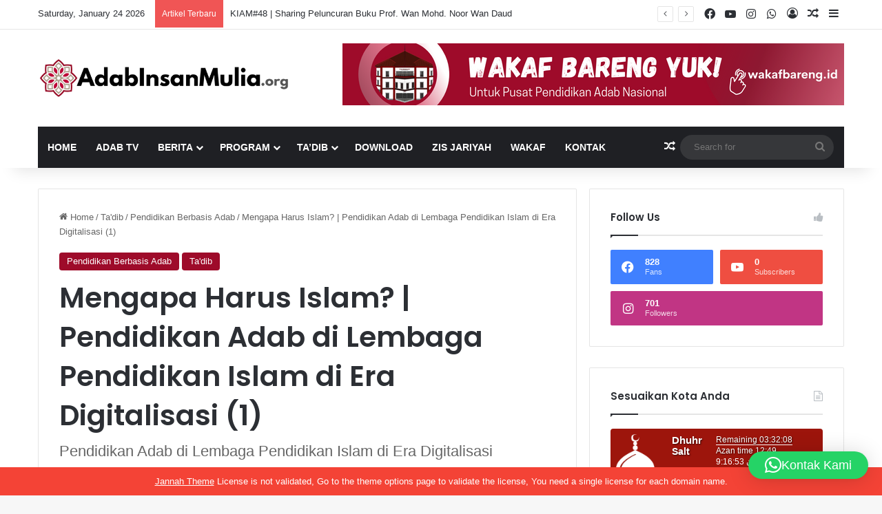

--- FILE ---
content_type: text/html; charset=UTF-8
request_url: https://adabinsanmulia.org/pendidikan-adab-di-lembaga-pendidikan-islam-di-era-digitalisasi/
body_size: 38962
content:
<!DOCTYPE html> <html lang="en-US" itemscope itemtype="https://schema.org/BlogPosting" data-skin="light" prefix="og: http://ogp.me/ns#"> <head> <meta charset="UTF-8"/> <link rel="profile" href="//gmpg.org/xfn/11"/> <title>Mengapa Harus Islam? | Pendidikan Adab di Lembaga Pendidikan Islam di Era Digitalisasi (1) &#8211; Yayasan Adab Insan Mulia</title> <meta http-equiv='x-dns-prefetch-control' content='on'> <link rel='dns-prefetch' href="//cdnjs.cloudflare.com/"/> <link rel='dns-prefetch' href="//ajax.googleapis.com/"/> <link rel='dns-prefetch' href="//fonts.googleapis.com/"/> <link rel='dns-prefetch' href="//fonts.gstatic.com/"/> <link rel='dns-prefetch' href="//s.gravatar.com/"/> <link rel='dns-prefetch' href="//www.google-analytics.com/"/> <link rel='preload' as='image' href="/wp-content/uploads/2017/05/Adab-Insan-Mulia-logo.png"> <link rel='preload' as='image' href="/wp-content/uploads/2022/08/Pendidikan-Adab-Islam-780x470.jpg"> <link rel='preload' as='font' href="/wp-content/themes/jannah/assets/fonts/tielabs-fonticon/tielabs-fonticon.woff" type='font/woff' crossorigin='anonymous'/> <link rel='preload' as='script' href="//ajax.googleapis.com/ajax/libs/webfont/1/webfont.js"> <style id='tie-critical-css' type='text/css'>:root{--brand-color:#0669ff;--dark-brand-color:#0051cc;--bright-color:#FFF;--base-color:#2c2f34}html{-ms-touch-action:manipulation;touch-action:manipulation;-webkit-text-size-adjust:100%;-ms-text-size-adjust:100%}article,aside,details,figcaption,figure,footer,header,main,menu,nav,section,summary{display:block}audio,canvas,progress,video{display:inline-block}audio:not([controls]){display:none;height:0}progress{vertical-align:baseline}[hidden],template{display:none}a{background-color:transparent}a:active,a:hover{outline-width:0}abbr[title]{border-bottom:none;text-decoration:underline;text-decoration:underline dotted}b,strong{font-weight:inherit}b,strong{font-weight:600}dfn{font-style:italic}mark{background-color:#ff0;color:#000}small{font-size:80%}sub,sup{font-size:75%;line-height:0;position:relative;vertical-align:baseline}sub{bottom:-0.25em}sup{top:-0.5em}img{border-style:none}svg:not(:root){overflow:hidden}figure{margin:1em 0}hr{box-sizing:content-box;height:0;overflow:visible}button,input,select,textarea{font:inherit}optgroup{font-weight:bold}button,input,select{overflow:visible}button,input,select,textarea{margin:0}button,select{text-transform:none}[type=button],[type=reset],[type=submit],button{cursor:pointer}[disabled]{cursor:default}[type=reset],[type=submit],button,html [type=button]{-webkit-appearance:button}button::-moz-focus-inner,input::-moz-focus-inner{border:0;padding:0}button:-moz-focusring,input:-moz-focusring{outline:1px dotted ButtonText}fieldset{border:1px solid #c0c0c0;margin:0 2px;padding:0.35em 0.625em 0.75em}legend{box-sizing:border-box;color:inherit;display:table;max-width:100%;padding:0;white-space:normal}textarea{overflow:auto}[type=checkbox],[type=radio]{box-sizing:border-box;padding:0}[type=number]::-webkit-inner-spin-button,[type=number]::-webkit-outer-spin-button{height:auto}[type=search]{-webkit-appearance:textfield}[type=search]::-webkit-search-cancel-button,[type=search]::-webkit-search-decoration{-webkit-appearance:none}*{padding:0;margin:0;list-style:none;border:0;outline:none;box-sizing:border-box}:after,:before{box-sizing:border-box}body{background:#F7F7F7;color:var(--base-color);font-family:-apple-system,BlinkMacSystemFont,"Segoe UI",Roboto,Oxygen,Oxygen-Sans,Ubuntu,Cantarell,"Helvetica Neue","Open Sans",Arial,sans-serif;font-size:13px;line-height:21px}.the-subtitle,h1,h2,h3,h4,h5,h6{line-height:1.4;font-weight:600}h1{font-size:41px;font-weight:700}h2{font-size:27px}h3{font-size:23px}.the-subtitle,h4{font-size:17px}h5{font-size:13px}h6{font-size:12px}a{color:var(--base-color);text-decoration:none;transition:0.15s}.brand-title,a:hover{color:var(--brand-color)}embed,img,object{max-width:100%;height:auto}iframe{max-width:100%}p{line-height:1.7}.comment-form-comment label,.says,.screen-reader-text{clip:rect(1px,1px,1px,1px);position:absolute!important;height:1px;width:1px;overflow:hidden}.stream-title{margin-bottom:3px;font-size:11px;color:#a5a5a5;display:block}.stream-item{text-align:center;position:relative;z-index:2;margin:20px 0;padding:0}.stream-item iframe{margin:0 auto}.stream-item img{max-width:100%;width:auto;height:auto;margin:0 auto;display:inline-block;vertical-align:middle}.stream-item.stream-item-above-header{margin:0}.stream-item.stream-item-between .post-item-inner{width:100%;display:block}.post-layout-8.is-header-layout-1.has-header-ad .entry-header-outer,body.post-layout-8.has-header-below-ad .entry-header-outer{padding-top:0}.has-header-below-ad.post-layout-6 .featured-area,.is-header-layout-1.has-header-ad.post-layout-6 .featured-area,.stream-item-top-wrapper~.stream-item-below-header{margin-top:0}.has-header-below-ad .fullwidth-entry-title.container-wrapper,.has-header-below-ad .is-first-section,.is-header-layout-1.has-header-ad .fullwidth-entry-title,.is-header-layout-1.has-header-ad .is-first-section{padding-top:0;margin-top:0}@media (max-width:991px){body:not(.is-header-layout-1).has-header-below-ad.has-header-ad .top-nav-below .has-breaking-news{margin-bottom:20px}.has-header-ad .fullwidth-entry-title.container-wrapper,.has-header-ad.has-header-below-ad .stream-item-below-header,.page.has-header-ad:not(.has-header-below-ad) #content,.single.has-header-ad:not(.has-header-below-ad) #content{margin-top:0}.has-header-ad .is-first-section{padding-top:0}.has-header-ad:not(.has-header-below-ad) .buddypress-header-outer{margin-bottom:15px}}.has-full-width-logo .stream-item-top-wrapper,.header-layout-2 .stream-item-top-wrapper{width:100%;max-width:100%;float:none;clear:both}@media (min-width:992px){.header-layout-2.has-normal-width-logo .stream-item-top-wrapper{margin-top:0}}.header-layout-3.no-stream-item .logo-container{width:100%;float:none}@media (min-width:992px){.header-layout-3.has-normal-width-logo .stream-item-top img{float:right}}@media (max-width:991px){.header-layout-3.has-normal-width-logo .stream-item-top{clear:both}}#background-stream-cover{top:0;left:0;z-index:0;overflow:hidden;width:100%;height:100%;position:fixed}@media (max-width:768px){.hide_back_top_button #go-to-top,.hide_banner_above .stream-item-above-post,.hide_banner_above_content .stream-item-above-post-content,.hide_banner_below .stream-item-below-post,.hide_banner_below_content .stream-item-below-post-content,.hide_banner_below_header .stream-item-below-header,.hide_banner_bottom .stream-item-above-footer,.hide_banner_comments .stream-item-below-post-comments,.hide_banner_header .stream-item-above-header,.hide_banner_top .stream-item-top-wrapper,.hide_breadcrumbs #breadcrumb,.hide_breaking_news #top-nav,.hide_copyright #site-info,.hide_footer #footer-widgets-container,.hide_footer_instagram #footer-instagram,.hide_footer_tiktok #footer-tiktok,.hide_inline_related_posts #inline-related-post,.hide_post_authorbio .post-components .about-author,.hide_post_nav .prev-next-post-nav,.hide_post_newsletter #post-newsletter,.hide_read_more_buttons .more-link,.hide_read_next #read-next-block,.hide_related #related-posts,.hide_share_post_bottom .share-buttons-bottom,.hide_share_post_top .share-buttons-top,.hide_sidebars .sidebar{display:none!important}}.tie-icon:before,[class*=" tie-icon-"],[class^=tie-icon-]{font-family:"tiefonticon"!important;speak:never;font-style:normal;font-weight:normal;font-variant:normal;text-transform:none;line-height:1;-webkit-font-smoothing:antialiased;-moz-osx-font-smoothing:grayscale;display:inline-block}body.tie-no-js .bbp-template-notice,body.tie-no-js .comp-sub-menu,body.tie-no-js .indicator-hint,body.tie-no-js .menu-counter-bubble-outer,body.tie-no-js .menu-sub-content,body.tie-no-js .notifications-total-outer,body.tie-no-js .tooltip,body.tie-no-js .woocommerce-error,body.tie-no-js .woocommerce-info,body.tie-no-js .woocommerce-message,body.tie-no-js a.remove{display:none!important}body.tie-no-js .fa,body.tie-no-js .fab,body.tie-no-js .far,body.tie-no-js .fas,body.tie-no-js .tie-icon:before,body.tie-no-js .weather-icon,body.tie-no-js [class*=" tie-icon-"],body.tie-no-js [class^=tie-icon-]{visibility:hidden!important}body.tie-no-js [class*=" tie-icon-"]:before,body.tie-no-js [class^=tie-icon-]:before{content:"\f105"}#autocomplete-suggestions,.tie-popup{display:none}.container{margin-right:auto;margin-left:auto;padding-left:15px;padding-right:15px}.container:after{content:"";display:table;clear:both}@media (min-width:768px){.container{width:100%}}@media (min-width:1200px){.container{max-width:1200px}}.tie-row{margin-left:-15px;margin-right:-15px}.tie-row:after{content:"";display:table;clear:both}.tie-col-md-1,.tie-col-md-10,.tie-col-md-11,.tie-col-md-12,.tie-col-md-2,.tie-col-md-3,.tie-col-md-4,.tie-col-md-5,.tie-col-md-6,.tie-col-md-7,.tie-col-md-8,.tie-col-md-9,.tie-col-sm-1,.tie-col-sm-10,.tie-col-sm-11,.tie-col-sm-12,.tie-col-sm-2,.tie-col-sm-3,.tie-col-sm-4,.tie-col-sm-5,.tie-col-sm-6,.tie-col-sm-7,.tie-col-sm-8,.tie-col-sm-9,.tie-col-xs-1,.tie-col-xs-10,.tie-col-xs-11,.tie-col-xs-12,.tie-col-xs-2,.tie-col-xs-3,.tie-col-xs-4,.tie-col-xs-5,.tie-col-xs-6,.tie-col-xs-7,.tie-col-xs-8,.tie-col-xs-9{position:relative;min-height:1px;padding-left:15px;padding-right:15px}.tie-col-xs-1,.tie-col-xs-10,.tie-col-xs-11,.tie-col-xs-12,.tie-col-xs-2,.tie-col-xs-3,.tie-col-xs-4,.tie-col-xs-5,.tie-col-xs-6,.tie-col-xs-7,.tie-col-xs-8,.tie-col-xs-9{float:left}.tie-col-xs-1{width:8.3333333333%}.tie-col-xs-2{width:16.6666666667%}.tie-col-xs-3{width:25%}.tie-col-xs-4{width:33.3333333333%}.tie-col-xs-5{width:41.6666666667%}.tie-col-xs-6{width:50%}.tie-col-xs-7{width:58.3333333333%}.tie-col-xs-8{width:66.6666666667%}.tie-col-xs-9{width:75%}.tie-col-xs-10{width:83.3333333333%}.tie-col-xs-11{width:91.6666666667%}.tie-col-xs-12{width:100%}@media (min-width:768px){.tie-col-sm-1,.tie-col-sm-10,.tie-col-sm-11,.tie-col-sm-12,.tie-col-sm-2,.tie-col-sm-3,.tie-col-sm-4,.tie-col-sm-5,.tie-col-sm-6,.tie-col-sm-7,.tie-col-sm-8,.tie-col-sm-9{float:left}.tie-col-sm-1{width:8.3333333333%}.tie-col-sm-2{width:16.6666666667%}.tie-col-sm-3{width:25%}.tie-col-sm-4{width:33.3333333333%}.tie-col-sm-5{width:41.6666666667%}.tie-col-sm-6{width:50%}.tie-col-sm-7{width:58.3333333333%}.tie-col-sm-8{width:66.6666666667%}.tie-col-sm-9{width:75%}.tie-col-sm-10{width:83.3333333333%}.tie-col-sm-11{width:91.6666666667%}.tie-col-sm-12{width:100%}}@media (min-width:992px){.tie-col-md-1,.tie-col-md-10,.tie-col-md-11,.tie-col-md-12,.tie-col-md-2,.tie-col-md-3,.tie-col-md-4,.tie-col-md-5,.tie-col-md-6,.tie-col-md-7,.tie-col-md-8,.tie-col-md-9{float:left}.tie-col-md-1{width:8.3333333333%}.tie-col-md-2{width:16.6666666667%}.tie-col-md-3{width:25%}.tie-col-md-4{width:33.3333333333%}.tie-col-md-5{width:41.6666666667%}.tie-col-md-6{width:50%}.tie-col-md-7{width:58.3333333333%}.tie-col-md-8{width:66.6666666667%}.tie-col-md-9{width:75%}.tie-col-md-10{width:83.3333333333%}.tie-col-md-11{width:91.6666666667%}.tie-col-md-12{width:100%}}.tie-alignleft{float:left}.tie-alignright{float:right}.tie-aligncenter{clear:both;margin-left:auto;margin-right:auto}.fullwidth{width:100%!important}.alignleft{float:left;margin:0.375em 1.75em 1em 0}.alignright{float:right;margin:0.375em 0 1em 1.75em}.aligncenter{clear:both;display:block;margin:0 auto 1.75em;text-align:center;margin-left:auto;margin-right:auto;margin-top:6px;margin-bottom:6px}@media (max-width:767px){.entry .alignleft,.entry .alignleft img,.entry .alignright,.entry .alignright img{float:none;clear:both;display:block;margin:0 auto 1.75em}}.clearfix:after,.clearfix:before{content:" ";display:block;height:0;overflow:hidden}.clearfix:after{clear:both}#tie-wrapper,.tie-container{height:100%;min-height:650px}.tie-container{position:relative;overflow:hidden}#tie-wrapper{background:#fff;position:relative;z-index:108;height:100%;margin:0 auto}.container-wrapper{background:#ffffff;border:1px solid rgba(0,0,0,0.1);border-radius:2px;padding:30px}#content{margin-top:30px}@media (max-width:991px){#content{margin-top:15px}}.site-content{-ms-word-wrap:break-word;word-wrap:break-word}.boxed-layout #tie-wrapper,.boxed-layout .fixed-nav{max-width:1230px}.boxed-layout.wrapper-has-shadow #tie-wrapper{box-shadow:0 1px 7px rgba(171,171,171,0.5)}@media (min-width:992px){.boxed-layout #main-nav.fixed-nav,.boxed-layout #tie-wrapper{width:95%}}@media (min-width:992px){.framed-layout #tie-wrapper{margin-top:25px;margin-bottom:25px}}@media (min-width:992px){.border-layout #tie-container{margin:25px}.border-layout:after,.border-layout:before{background:inherit;content:"";display:block;height:25px;left:0;bottom:0;position:fixed;width:100%;z-index:110}.border-layout:before{top:0;bottom:auto}.border-layout.admin-bar:before{top:32px}.border-layout #main-nav.fixed-nav{left:25px;right:25px;width:calc(100% - 50px)}}#header-notification-bar{background:var(--brand-color);color:#fff;position:relative;z-index:1}#header-notification-bar p a{color:#fff;text-decoration:underline}#header-notification-bar .container{display:flex;justify-content:space-between;font-size:16px;flex-wrap:wrap;align-items:center;gap:40px;min-height:65px}#header-notification-bar .container .button{font-size:14px}#header-notification-bar .container:after{display:none}@media (max-width:991px){#header-notification-bar .container{justify-content:center;padding-top:15px;padding-bottom:15px;gap:15px;flex-direction:column}}.theme-header{background:#fff;position:relative;z-index:999}.theme-header:after{content:"";display:table;clear:both}.theme-header.has-shadow{box-shadow:rgba(0,0,0,0.1) 0px 25px 20px -20px}.theme-header.top-nav-below .top-nav{z-index:8}.is-stretch-header .container{max-width:100%}#menu-components-wrap{display:flex;justify-content:space-between;width:100%;flex-wrap:wrap}.header-layout-2 #menu-components-wrap{justify-content:center}.header-layout-4 #menu-components-wrap{justify-content:flex-start}.header-layout-4 #menu-components-wrap .main-menu-wrap{flex-grow:2}.header-layout-4 #menu-components-wrap .flex-placeholder{flex-grow:1}.logo-row{position:relative}#logo{margin-top:40px;margin-bottom:40px;display:block;float:left}#logo img{vertical-align:middle}#logo img[src*=".svg"]{width:100%!important}@-moz-document url-prefix(){#logo img[src*=".svg"]{height:100px}}#logo a{display:inline-block}#logo .h1-off{position:absolute;top:-9000px;left:-9000px}#logo.text-logo a{color:var(--brand-color)}#logo.text-logo a:hover{color:var(--dark-brand-color);opacity:0.8}#tie-logo-inverted,#tie-sticky-logo-inverted{display:none}.tie-skin-inverted #tie-logo-inverted,.tie-skin-inverted #tie-sticky-logo-inverted{display:block}.tie-skin-inverted #tie-logo-default,.tie-skin-inverted #tie-sticky-logo-default{display:none}.logo-text{font-size:50px;line-height:50px;font-weight:bold}@media (max-width:670px){.logo-text{font-size:30px}}.has-full-width-logo.is-stretch-header .logo-container{padding:0}.has-full-width-logo #logo{margin:0}.has-full-width-logo #logo a,.has-full-width-logo #logo img{width:100%;height:auto;display:block}.has-full-width-logo #logo,.header-layout-2 #logo{float:none;text-align:center}.has-full-width-logo #logo img,.header-layout-2 #logo img{margin-right:auto;margin-left:auto}.has-full-width-logo .logo-container,.header-layout-2 .logo-container{width:100%;float:none}@media (max-width:991px){#theme-header.has-normal-width-logo #logo{margin:14px 0!important;text-align:left;line-height:1}#theme-header.has-normal-width-logo #logo img{width:auto;height:auto;max-width:190px}}@media (max-width:479px){#theme-header.has-normal-width-logo #logo img{max-width:160px;max-height:60px!important}}@media (max-width:991px){#theme-header.mobile-header-default.header-layout-1 .header-layout-1-logo,#theme-header.mobile-header-default:not(.header-layout-1) #logo{flex-grow:10}#theme-header.mobile-header-centered.header-layout-1 .header-layout-1-logo{width:auto!important}#theme-header.mobile-header-centered #logo{float:none;text-align:center}}.components{display:flex;align-items:center;justify-content:end}.components>li{position:relative}.components>li.social-icons-item{margin:0}.components>li>a{display:block;position:relative;width:30px;text-align:center;font-size:16px;white-space:nowrap}.components>li:hover>a,.components>li>a:hover{z-index:2}.components .avatar{border-radius:100%;position:relative;top:3px;max-width:20px}.components a.follow-btn{width:auto;padding-left:15px;padding-right:15px;overflow:hidden;font-size:12px}.components .search-bar form{width:auto;background:rgba(255,255,255,0.1);line-height:36px;border-radius:50px;position:relative}.main-nav-light .main-nav .components .search-bar form,.top-nav-light .top-nav .components .search-bar form{background:rgba(0,0,0,0.05)}.components #search-input{border:0;width:100%;background:transparent;padding:0 35px 0 20px;border-radius:0;font-size:inherit}.components #search-submit{position:absolute;right:0;top:0;width:40px;line-height:inherit;color:#777777;background:transparent;font-size:15px;padding:0;transition:color 0.15s;border:none}.components #search-submit:hover{color:var(--brand-color)}#search-submit .tie-icon-spinner{color:#fff;cursor:default;animation:tie-spin 3s infinite linear}.popup-login-icon.has-title a{width:auto;padding:0 8px}.popup-login-icon.has-title span{line-height:unset;float:left}.popup-login-icon.has-title .login-title{position:relative;font-size:13px;padding-left:4px}.weather-menu-item{display:flex;align-items:center;padding-right:5px;overflow:hidden}.weather-menu-item .weather-wrap{padding:0;overflow:inherit;line-height:23px}.weather-menu-item .weather-forecast-day{display:block;float:left;width:auto;padding:0 5px;line-height:initial}.weather-menu-item .weather-forecast-day .weather-icon{font-size:26px;margin-bottom:0}.weather-menu-item .city-data{float:left;display:block;font-size:12px}.weather-menu-item .weather-current-temp{font-size:16px;font-weight:400}.weather-menu-item .weather-current-temp sup{font-size:9px;top:-2px}.weather-menu-item .theme-notice{padding:0 10px}.components .tie-weather-widget{color:var(--base-color)}.main-nav-dark .main-nav .tie-weather-widget{color:#ffffff}.top-nav-dark .top-nav .tie-weather-widget{color:#cccccc}.components .icon-basecloud-bg:after{color:#ffffff}.main-nav-dark .main-nav .icon-basecloud-bg:after{color:#1f2024}.top-nav-dark .top-nav .icon-basecloud-bg:after{color:#1f2024}.custom-menu-button{padding-right:5px}.custom-menu-button .button{font-size:13px;display:inline-block;line-height:21px;width:auto}.header-layout-1 #menu-components-wrap{display:flex;justify-content:flex-end}.header-layout-1 .main-menu-wrapper{display:table;width:100%}.header-layout-1 #logo{line-height:1;float:left;margin-top:20px;margin-bottom:20px}.header-layout-1 .header-layout-1-logo{display:table-cell;vertical-align:middle;float:none}.is-header-bg-extended #theme-header,.is-header-bg-extended #theme-header.header-layout-1 #main-nav:not(.fixed-nav){background:transparent!important;display:inline-block!important;width:100%!important;box-shadow:none!important;transition:background 0.3s}.is-header-bg-extended #theme-header.header-layout-1 #main-nav:not(.fixed-nav):before,.is-header-bg-extended #theme-header:before{content:"";position:absolute;width:100%;left:0;right:0;top:0;height:150px;background-image:linear-gradient(to top,transparent,rgba(0,0,0,0.5))}@media (max-width:991px){.is-header-bg-extended #tie-wrapper #theme-header .logo-container:not(.fixed-nav){background:transparent;box-shadow:none;transition:background 0.3s}}.is-header-bg-extended .has-background .is-first-section{margin-top:-350px!important}.is-header-bg-extended .has-background .is-first-section>*{padding-top:350px!important}.rainbow-line{height:3px;width:100%;position:relative;z-index:2;background-image:-webkit-linear-gradient(left,#f76570 0%,#f76570 8%,#f3a46b 8%,#f3a46b 16%,#f3a46b 16%,#ffd205 16%,#ffd205 24%,#ffd205 24%,#1bbc9b 24%,#1bbc9b 25%,#1bbc9b 32%,#14b9d5 32%,#14b9d5 40%,#c377e4 40%,#c377e4 48%,#f76570 48%,#f76570 56%,#f3a46b 56%,#f3a46b 64%,#ffd205 64%,#ffd205 72%,#1bbc9b 72%,#1bbc9b 80%,#14b9d5 80%,#14b9d5 80%,#14b9d5 89%,#c377e4 89%,#c377e4 100%);background-image:linear-gradient(to right,#f76570 0%,#f76570 8%,#f3a46b 8%,#f3a46b 16%,#f3a46b 16%,#ffd205 16%,#ffd205 24%,#ffd205 24%,#1bbc9b 24%,#1bbc9b 25%,#1bbc9b 32%,#14b9d5 32%,#14b9d5 40%,#c377e4 40%,#c377e4 48%,#f76570 48%,#f76570 56%,#f3a46b 56%,#f3a46b 64%,#ffd205 64%,#ffd205 72%,#1bbc9b 72%,#1bbc9b 80%,#14b9d5 80%,#14b9d5 80%,#14b9d5 89%,#c377e4 89%,#c377e4 100%)}@media (max-width:991px){.header-layout-1 .main-menu-wrapper,.logo-container{border-width:0;display:flex;flex-flow:row nowrap;align-items:center;justify-content:space-between}}.mobile-header-components{display:none;z-index:10;height:30px;line-height:30px;flex-wrap:nowrap;flex:1 1 0%}.mobile-header-components .components{float:none;display:flex!important;justify-content:flex-start}.mobile-header-components .components li.custom-menu-link{display:inline-block;float:none}.mobile-header-components .components li.custom-menu-link>a{width:20px;padding-bottom:15px}.mobile-header-components .components li.custom-menu-link>a .menu-counter-bubble{right:calc(50% - 10px);bottom:-10px}.header-layout-1.main-nav-dark .mobile-header-components .components li.custom-menu-link>a{color:#fff}.mobile-header-components .components .comp-sub-menu{padding:10px}.dark-skin .mobile-header-components .components .comp-sub-menu{background:#1f2024}.mobile-header-components [class*=" tie-icon-"],.mobile-header-components [class^=tie-icon-]{font-size:18px;width:20px;height:20px;vertical-align:middle}.mobile-header-components .tie-mobile-menu-icon{font-size:20px}.mobile-header-components .tie-icon-grid-4,.mobile-header-components .tie-icon-grid-9{transform:scale(1.75)}.mobile-header-components .nav-icon{display:inline-block;width:20px;height:2px;background-color:var(--base-color);position:relative;top:-4px;transition:background 0.4s ease}.mobile-header-components .nav-icon:after,.mobile-header-components .nav-icon:before{position:absolute;right:0;background-color:var(--base-color);content:"";display:block;width:100%;height:100%;transition:transform 0.4s,background 0.4s,right 0.2s ease;transform:translateZ(0);backface-visibility:hidden}.mobile-header-components .nav-icon:before{transform:translateY(-7px)}.mobile-header-components .nav-icon:after{transform:translateY(7px)}.mobile-header-components .nav-icon.is-layout-2:after,.mobile-header-components .nav-icon.is-layout-2:before{width:70%;right:15%}.mobile-header-components .nav-icon.is-layout-3:after{width:60%}.mobile-header-components .nav-icon.is-layout-4:after{width:60%;right:auto;left:0}.dark-skin .mobile-header-components .nav-icon,.dark-skin .mobile-header-components .nav-icon:after,.dark-skin .mobile-header-components .nav-icon:before,.main-nav-dark.header-layout-1 .mobile-header-components .nav-icon,.main-nav-dark.header-layout-1 .mobile-header-components .nav-icon:after,.main-nav-dark.header-layout-1 .mobile-header-components .nav-icon:before{background-color:#ffffff}.dark-skin .mobile-header-components .nav-icon .menu-text,.main-nav-dark.header-layout-1 .mobile-header-components .nav-icon .menu-text{color:#ffffff}.mobile-header-components .menu-text-wrapper{white-space:nowrap;width:auto!important}.mobile-header-components .menu-text{color:var(--base-color);line-height:30px;font-size:12px;padding:0 0 0 5px;display:inline-block;transition:color 0.4s}.dark-skin .mobile-header-components .menu-text,.main-nav-dark.header-layout-1 .mobile-header-components .menu-text{color:#ffffff}#mobile-header-components-area_1 .components li.custom-menu-link>a{margin-right:15px}#mobile-header-components-area_1 .comp-sub-menu{left:0;right:auto}#mobile-header-components-area_2 .components{flex-direction:row-reverse}#mobile-header-components-area_2 .components li.custom-menu-link>a{margin-left:15px}#mobile-menu-icon:hover .nav-icon,#mobile-menu-icon:hover .nav-icon:after,#mobile-menu-icon:hover .nav-icon:before{background-color:var(--brand-color)}@media (max-width:991px){.logo-container:after,.logo-container:before{height:1px}.mobile-components-row .logo-wrapper{height:auto!important}.mobile-components-row .logo-container,.mobile-components-row.header-layout-1 .main-menu-wrapper{flex-wrap:wrap}.mobile-components-row.header-layout-1 .header-layout-1-logo,.mobile-components-row:not(.header-layout-1) #logo{flex:1 0 100%;order:-1}.mobile-components-row .mobile-header-components{padding:5px 0;height:45px}.mobile-components-row .mobile-header-components .components li.custom-menu-link>a{padding-bottom:0}#tie-body #mobile-container,.mobile-header-components{display:block}#slide-sidebar-widgets{display:none}}.top-nav{background-color:#ffffff;position:relative;z-index:10;line-height:40px;border:1px solid rgba(0,0,0,0.1);border-width:1px 0;color:var(--base-color);clear:both}.main-nav-below.top-nav-above .top-nav{border-top-width:0}.top-nav a:not(.button):not(:hover){color:var(--base-color)}.top-nav .components>li:hover>a{color:var(--brand-color)}.top-nav .search-bar{margin-top:3px;margin-bottom:3px;line-height:34px}.topbar-wrapper{display:flex;min-height:40px}.top-nav.has-components .topbar-wrapper,.top-nav.has-menu .topbar-wrapper{display:block}.top-nav .tie-alignleft,.top-nav .tie-alignright{flex-grow:1;position:relative}.top-nav.has-breaking-news .tie-alignleft{flex:1 0 100px}.top-nav.has-breaking-news .tie-alignright{flex-grow:0;z-index:1}.top-nav-boxed .top-nav.has-components .components>li:first-child:not(.search-bar),.top-nav.has-date-components .tie-alignleft .components>li:first-child:not(.search-bar),.top-nav.has-date-components-menu .components>li:first-child:not(.search-bar){border-width:0}@media (min-width:992px){.header-layout-1.top-nav-below:not(.has-shadow) .top-nav{border-width:0 0 1px}}.topbar-today-date{float:left;padding-right:15px;flex-shrink:0}.top-menu .menu a{padding:0 10px}.top-menu .menu li:hover>a{color:var(--brand-color)}.top-menu .menu ul{display:none;position:absolute;background:#ffffff}.top-menu .menu li:hover>ul{display:block}.top-menu .menu li{position:relative}.top-menu .menu ul.sub-menu a{width:200px;line-height:20px;padding:10px 15px}.tie-alignright .top-menu{float:right;border-width:0 1px}.top-menu .menu .tie-current-menu>a{color:var(--brand-color)}@media (min-width:992px){.top-nav-boxed .topbar-wrapper{padding-right:15px;padding-left:15px}.top-nav-boxed .top-nav{background:transparent!important;border-width:0}.top-nav-boxed .topbar-wrapper{background:#ffffff;border:1px solid rgba(0,0,0,0.1);border-width:1px 0;width:100%}.top-nav-boxed.has-shadow.top-nav-below .topbar-wrapper,.top-nav-boxed.has-shadow.top-nav-below-main-nav .topbar-wrapper{border-bottom-width:0!important}}.top-nav .tie-alignleft .components,.top-nav .tie-alignleft .components>li{float:left;justify-content:start}.top-nav .tie-alignleft .comp-sub-menu{right:auto;left:-1px}.top-nav-dark .top-nav{background-color:#2c2e32;color:#cccccc}.top-nav-dark .top-nav *{border-color:rgba(255,255,255,0.1)}.top-nav-dark .top-nav .breaking a{color:#cccccc}.top-nav-dark .top-nav .breaking a:hover{color:#ffffff}.top-nav-dark .top-nav .components>li.social-icons-item .social-link:not(:hover) span,.top-nav-dark .top-nav .components>li>a{color:#cccccc}.top-nav-dark .top-nav .components>li:hover>a{color:#ffffff}.top-nav-dark .top-nav .top-menu li a{color:#cccccc;border-color:rgba(255,255,255,0.04)}.top-nav-dark .top-menu ul{background:#2c2e32}.top-nav-dark .top-menu li:hover>a{background:rgba(0,0,0,0.1);color:var(--brand-color)}.top-nav-dark.top-nav-boxed .top-nav{background-color:transparent}.top-nav-dark.top-nav-boxed .topbar-wrapper{background-color:#2c2e32}.top-nav-dark.top-nav-boxed.top-nav-above.main-nav-below .topbar-wrapper{border-width:0}.main-nav-light #main-nav .weather-icon .icon-basecloud-bg,.main-nav-light #main-nav .weather-icon .icon-cloud,.main-nav-light #main-nav .weather-icon .icon-cloud-behind,.top-nav-light #top-nav .weather-icon .icon-basecloud-bg,.top-nav-light #top-nav .weather-icon .icon-cloud,.top-nav-light #top-nav .weather-icon .icon-cloud-behind{color:#d3d3d3}@media (max-width:991px){.theme-header .components,.top-menu,.top-nav:not(.has-breaking-news),.topbar-today-date{display:none}}.breaking{display:none}.main-nav-wrapper{position:relative;z-index:4}.main-nav-below.top-nav-below-main-nav .main-nav-wrapper{z-index:9}.main-nav-above.top-nav-below .main-nav-wrapper{z-index:10}.main-nav{background-color:var(--main-nav-background);color:var(--main-nav-primary-color);position:relative;border:1px solid var(--main-nav-main-border-color);border-width:1px 0}.main-menu-wrapper{position:relative}@media (min-width:992px){.header-menu .menu{display:flex}.header-menu .menu a{display:block;position:relative}.header-menu .menu>li>a{white-space:nowrap}.header-menu .menu .sub-menu a{padding:8px 10px}.header-menu .menu a:hover,.header-menu .menu li:hover>a{z-index:2}.header-menu .menu ul:not(.sub-menu-columns):not(.sub-menu-columns-item):not(.sub-list):not(.mega-cat-sub-categories):not(.slider-arrow-nav){box-shadow:0 2px 5px rgba(0,0,0,0.1)}.header-menu .menu ul li{position:relative}.header-menu .menu ul a{border-width:0 0 1px;transition:0.15s}.header-menu .menu ul ul{top:0;left:100%}#main-nav{z-index:9;line-height:60px}.main-menu .menu a{transition:0.15s}.main-menu .menu>li>a{padding:0 14px;font-size:14px;font-weight:700}.main-menu .menu>li>.menu-sub-content{border-top:2px solid var(--main-nav-primary-color)}.main-menu .menu>li.is-icon-only>a{padding:0 20px;line-height:inherit}.main-menu .menu>li.is-icon-only>a:before{display:none}.main-menu .menu>li.is-icon-only>a .tie-menu-icon{font-size:160%;transform:translateY(15%)}.main-menu .menu ul{line-height:20px;z-index:1}.main-menu .menu .mega-cat-more-links .tie-menu-icon,.main-menu .menu .mega-link-column .tie-menu-icon,.main-menu .menu .mega-recent-featured-list .tie-menu-icon,.main-menu .menu .sub-menu .tie-menu-icon{width:20px}.main-menu .menu-sub-content{background:var(--main-nav-background);display:none;padding:15px;width:230px;position:absolute;box-shadow:0 3px 4px rgba(0,0,0,0.2)}.main-menu .menu-sub-content a{width:200px}.main-menu ul li:hover>.menu-sub-content,.main-menu ul li[aria-expanded=true]>.mega-menu-block,.main-menu ul li[aria-expanded=true]>ul{display:block;z-index:1}nav.main-nav.menu-style-default .menu>li.tie-current-menu{border-bottom:5px solid var(--main-nav-primary-color);margin-bottom:-5px}nav.main-nav.menu-style-default .menu>li.tie-current-menu>a:after{content:"";width:20px;height:2px;position:absolute;margin-top:17px;left:50%;top:50%;bottom:auto;right:auto;transform:translateX(-50%) translateY(-50%);background:#2c2f34;transition:0.3s}nav.main-nav.menu-style-solid-bg .menu>li.tie-current-menu>a,nav.main-nav.menu-style-solid-bg .menu>li:hover>a{background-color:var(--main-nav-primary-color);color:var(--main-nav-contrast-primary-color)}nav.main-nav.menu-style-side-arrow .menu>li.tie-current-menu{border-bottom-color:var(--main-nav-primary-color);border-bottom-width:10px!important;border-bottom-style:solid;margin-bottom:-10px}nav.main-nav.menu-style-side-arrow .menu>li.tie-current-menu+.tie-current-menu{border-bottom:none!important}nav.main-nav.menu-style-side-arrow .menu>li.tie-current-menu+.tie-current-menu>a:after{display:none!important}nav.main-nav.menu-style-side-arrow .menu>li.tie-current-menu>a:after{position:absolute;content:"";width:0;height:0;background-color:transparent;border-top:10px solid var(--main-nav-primary-color);border-right:10px solid transparent;bottom:-10px;left:100%;filter:brightness(80%)}nav.main-nav.menu-style-side-arrow .menu>li.tie-current-menu.mega-menu:hover:after,nav.main-nav.menu-style-side-arrow .menu>li.tie-current-menu.mega-menu:hover>a:after,nav.main-nav.menu-style-side-arrow .menu>li.tie-current-menu.menu-item-has-children:hover:after,nav.main-nav.menu-style-side-arrow .menu>li.tie-current-menu.menu-item-has-children:hover>a:after{display:none}nav.main-nav.menu-style-minimal .menu>li.tie-current-menu>a,nav.main-nav.menu-style-minimal .menu>li:hover>a{color:var(--main-nav-primary-color)!important}nav.main-nav.menu-style-minimal .menu>li.tie-current-menu>a:before,nav.main-nav.menu-style-minimal .menu>li:hover>a:before{border-top-color:var(--main-nav-primary-color)!important}nav.main-nav.menu-style-border-bottom .menu>li.tie-current-menu{border-bottom:3px solid var(--main-nav-primary-color);margin-bottom:-3px}nav.main-nav.menu-style-border-top .menu>li.tie-current-menu{border-top:3px solid var(--main-nav-primary-color);margin-bottom:-3px}nav.main-nav.menu-style-line .menu>li>a:after{content:"";left:50%;top:50%;bottom:auto;right:auto;transform:translateX(-50%) translateY(-50%);height:3px;position:absolute;margin-top:14px;background:var(--main-nav-primary-color);transition:0.4s;width:0}nav.main-nav.menu-style-line .menu>li.tie-current-menu>a:after,nav.main-nav.menu-style-line .menu>li:hover>a:after{width:50%}nav.main-nav.menu-style-arrow .menu>li.tie-current-menu>a:after{border-color:#fff transparent transparent;border-top-color:var(--main-nav-primary-color);border-style:solid;border-width:7px 7px 0;display:block;height:0;left:50%;margin-left:-7px;top:0!important;width:0;content:"";position:absolute}nav.main-nav.menu-style-vertical-line .menu>li.tie-current-menu>a:after{content:"";width:2px;height:20px;position:absolute;margin-top:17px;left:50%;right:auto;transform:translateX(-50%);bottom:0;background:var(--main-nav-primary-color)}.header-layout-1 .main-menu-wrap .menu>li:only-child:not(.mega-menu){position:relative}.header-layout-1 .main-menu-wrap .menu>li:only-child>.menu-sub-content{right:0;left:auto}.header-layout-1 .main-menu-wrap .menu>li:only-child>.menu-sub-content ul{left:auto;right:100%}nav.main-nav .components>li:hover>a{color:var(--brand-color)}.main-nav .components li a:hover,.main-nav .menu ul li.current-menu-item:not(.mega-link-column)>a,.main-nav .menu ul li:hover>a:not(.megamenu-pagination){color:var(--main-nav-primary-color)}.main-nav .components li a,.main-nav .menu a{color:var(--main-nav-text-color)}.main-nav .components li a.button:hover,.main-nav .components li a.checkout-button,.main-nav .components li.custom-menu-button:hover a.button{color:var(--main-nav-contrast-primary-color)}.main-nav-light{--main-nav-background:#FFFFFF;--main-nav-secondry-background:rgba(0,0,0,0.03);--main-nav-primary-color:var(--brand-color);--main-nav-contrast-primary-color:var(--bright-color);--main-nav-text-color:var(--base-color);--main-nav-secondry-text-color:rgba(0,0,0,0.5);--main-nav-main-border-color:rgba(0,0,0,0.1);--main-nav-secondry-border-color:rgba(0,0,0,0.08)}.main-nav-light.fixed-nav{background-color:rgba(255,255,255,0.95)}.main-nav-dark{--main-nav-background:#1f2024;--main-nav-secondry-background:rgba(0,0,0,0.2);--main-nav-primary-color:var(--brand-color);--main-nav-contrast-primary-color:var(--bright-color);--main-nav-text-color:#FFFFFF;--main-nav-secondry-text-color:rgba(225,255,255,0.5);--main-nav-main-border-color:rgba(255,255,255,0.07);--main-nav-secondry-border-color:rgba(255,255,255,0.04)}.main-nav-dark .main-nav,.main-nav-dark .main-nav ul.cats-horizontal li a{border-width:0}.main-nav-dark .main-nav.fixed-nav{background-color:rgba(31,32,36,0.95)}}@media (min-width:992px){.mega-menu>a:before,header .menu-item-has-children>a:before{content:"";position:absolute;right:10px;top:50%;bottom:auto;transform:translateY(-50%);font-family:"tiefonticon"!important;font-style:normal;font-weight:normal;font-variant:normal;text-transform:none;content:"\f079";font-size:11px;line-height:1}.mega-menu .menu-item-has-children>a:before,header .menu-item-has-children .menu-item-has-children>a:before{content:"\f106";font-size:15px}.menu .mega-menu:not(.is-icon-only)>a,.menu>.menu-item-has-children:not(.is-icon-only)>a{padding-right:25px}}@media (min-width:992px){.main-nav-boxed .main-nav{border-width:0}.main-nav-boxed .main-menu-wrapper{float:left;width:100%;background-color:var(--main-nav-background);padding-right:15px}.main-nav-boxed.main-nav-light .main-menu-wrapper{border:1px solid var(--main-nav-main-border-color)}.dark-skin .main-nav-boxed.main-nav-light .main-menu-wrapper{border-width:0}.main-nav-boxed.main-nav-light .fixed-nav .main-menu-wrapper{border-color:transparent}.main-nav-above.top-nav-above #main-nav:not(.fixed-nav){top:-1px}.main-nav-below.top-nav-below #main-nav:not(.fixed-nav){bottom:-1px}.dark-skin .main-nav-below.top-nav-above #main-nav{border-width:0}.dark-skin .main-nav-below.top-nav-below-main-nav #main-nav{border-top-width:0}}.main-nav-boxed .fixed-nav .main-menu-wrapper,.main-nav-boxed .main-nav:not(.fixed-nav),.theme-header:not(.main-nav-boxed) .fixed-nav .main-menu-wrapper{background:transparent!important}@media (min-width:992px){.header-layout-1.main-nav-below.top-nav-above .main-nav{margin-top:-1px;border-top-width:0}.header-layout-1.main-nav-below.top-nav-above .breaking-title{top:0;margin-bottom:-1px}}.header-layout-1.main-nav-below.top-nav-below-main-nav .main-nav-wrapper{z-index:9}.header-layout-1.main-nav-below.top-nav-below-main-nav .main-nav{margin-bottom:-1px;bottom:0;border-top-width:0}@media (min-width:992px){.header-layout-1.main-nav-below.top-nav-below-main-nav .top-nav{margin-top:-1px}}.header-layout-1.has-shadow:not(.top-nav-below) .main-nav{border-bottom:0}#theme-header.header-layout-1>div:only-child nav{border-width:0!important}@media only screen and (min-width:992px) and (max-width:1100px){.main-nav .menu>li:not(.is-icon-only)>a{padding-left:7px;padding-right:7px}.main-nav .menu>li:not(.is-icon-only)>a:before{display:none}.main-nav .menu>li.is-icon-only>a{padding-left:15px;padding-right:15px}}.menu-tiny-label{font-size:10px;border-radius:10px;padding:2px 7px 3px;margin-left:3px;line-height:1;position:relative;top:-1px}.menu-tiny-label.menu-tiny-circle{border-radius:100%}@media (max-width:991px){#sticky-logo{display:none}}#main-nav:not(.fixed-nav) #sticky-logo,#main-nav:not(.fixed-nav) .flex-placeholder{display:none}@media (min-width:992px){#sticky-logo{overflow:hidden;float:left;vertical-align:middle}#sticky-logo a{line-height:1;display:inline-block}#sticky-logo img{position:relative;vertical-align:middle;padding:8px 10px;top:-1px;max-height:50px}.header-layout-1 #sticky-logo img,.just-before-sticky #sticky-logo img{padding:0}.header-layout-1:not(.has-custom-sticky-logo) #sticky-logo{display:none}.theme-header #sticky-logo img{opacity:0;visibility:hidden;width:0!important;transform:translateY(75%);transition:transform 0.3s cubic-bezier(0.55,0,0.1,1),opacity 0.6s cubic-bezier(0.55,0,0.1,1)}.theme-header.header-layout-1:not(.has-custom-sticky-logo) #sticky-logo img{transition:none}.theme-header:not(.header-layout-1) #main-nav:not(.fixed-nav) #sticky-logo img{margin-left:-20px}.header-layout-1 .flex-placeholder{flex-grow:1}}.theme-header .fixed-nav{position:fixed;width:100%;top:0;bottom:auto!important;z-index:100;will-change:transform;transform:translateY(-100%);transition:transform 0.3s;box-shadow:rgba(99,99,99,0.2) 0px 2px 8px 0px;border-width:0;background-color:rgba(255,255,255,0.95)}.theme-header .fixed-nav:not(.just-before-sticky){line-height:60px!important}@media (min-width:992px){.theme-header .fixed-nav:not(.just-before-sticky) .header-layout-1-logo{display:none}}.theme-header .fixed-nav:not(.just-before-sticky) #sticky-logo{display:block}.theme-header .fixed-nav:not(.just-before-sticky) #sticky-logo img{opacity:1;visibility:visible;width:auto!important;transform:translateY(0)}@media (min-width:992px){.header-layout-1:not(.just-before-sticky):not(.has-custom-sticky-logo) .fixed-nav #sticky-logo{display:block}}.admin-bar .theme-header .fixed-nav{top:32px}@media (max-width:782px){.admin-bar .theme-header .fixed-nav{top:46px}}@media (max-width:600px){.admin-bar .theme-header .fixed-nav{top:0}}@media (min-width:992px){.border-layout .theme-header .fixed-nav{top:25px}.border-layout.admin-bar .theme-header .fixed-nav{top:57px}}.theme-header .fixed-nav .container{opacity:0.95}.theme-header .fixed-nav .main-menu,.theme-header .fixed-nav .main-menu-wrapper{border-top:0}.theme-header .fixed-nav.fixed-unpinned:not(.default-behavior-mode) .main-menu .menu>li.tie-current-menu{border-bottom-width:0;margin-bottom:0}.theme-header .fixed-nav.unpinned-no-transition{transition:none}.theme-header .fixed-nav:not(.fixed-unpinned):not(.fixed-pinned) .tie-current-menu{border:none!important}.theme-header .default-behavior-mode.fixed-unpinned,.theme-header .fixed-pinned{transform:translate3d(0,0,0)}@media (max-width:991px){.theme-header .fixed-nav{transition:none}.fixed-nav#main-nav.sticky-nav-slide.sticky-down,.fixed-nav#main-nav.sticky-up,.fixed-nav.logo-container.sticky-nav-slide.sticky-down,.fixed-nav.logo-container.sticky-up{transition:transform 0.4s ease}.sticky-type-slide .fixed-nav#main-nav.sticky-nav-slide-visible,.sticky-type-slide .fixed-nav.logo-container.sticky-nav-slide-visible{transform:translateY(0)}.fixed-nav.default-behavior-mode{transform:none!important}}@media (max-width:991px){#tie-wrapper header#theme-header{box-shadow:none;background:transparent!important}.header-layout-1 .main-nav,.logo-container{border-width:0;box-shadow:0 3px 7px 0 rgba(0,0,0,0.1)}.header-layout-1.top-nav-below .main-nav:not(.fixed-nav){box-shadow:none}.is-header-layout-1.has-header-ad .top-nav-below .main-nav{border-bottom-width:1px}.header-layout-1 .main-nav,.logo-container{background-color:#ffffff}.dark-skin .logo-container,.main-nav-dark.header-layout-1 .main-nav{background-color:#1f2024}.dark-skin #theme-header .logo-container.fixed-nav{background-color:rgba(31,32,36,0.95)}.header-layout-1.main-nav-below.top-nav-below-main-nav .main-nav{margin-bottom:0}#sticky-nav-mask,.header-layout-1 #menu-components-wrap,.header-layout-2 .main-nav-wrapper,.header-layout-3 .main-nav-wrapper{display:none}.main-menu-wrapper .main-menu-wrap{width:100%}}</style> <meta name='robots' content='max-image-preview:large'/> <style>img:is([sizes="auto" i], [sizes^="auto," i]) { contain-intrinsic-size: 3000px 1500px }</style> <link rel='dns-prefetch' href="//www.googletagmanager.com/"/> <style type="text/css"> :root{ --tie-preset-gradient-1: linear-gradient(135deg, rgba(6, 147, 227, 1) 0%, rgb(155, 81, 224) 100%); --tie-preset-gradient-2: linear-gradient(135deg, rgb(122, 220, 180) 0%, rgb(0, 208, 130) 100%); --tie-preset-gradient-3: linear-gradient(135deg, rgba(252, 185, 0, 1) 0%, rgba(255, 105, 0, 1) 100%); --tie-preset-gradient-4: linear-gradient(135deg, rgba(255, 105, 0, 1) 0%, rgb(207, 46, 46) 100%); --tie-preset-gradient-5: linear-gradient(135deg, rgb(238, 238, 238) 0%, rgb(169, 184, 195) 100%); --tie-preset-gradient-6: linear-gradient(135deg, rgb(74, 234, 220) 0%, rgb(151, 120, 209) 20%, rgb(207, 42, 186) 40%, rgb(238, 44, 130) 60%, rgb(251, 105, 98) 80%, rgb(254, 248, 76) 100%); --tie-preset-gradient-7: linear-gradient(135deg, rgb(255, 206, 236) 0%, rgb(152, 150, 240) 100%); --tie-preset-gradient-8: linear-gradient(135deg, rgb(254, 205, 165) 0%, rgb(254, 45, 45) 50%, rgb(107, 0, 62) 100%); --tie-preset-gradient-9: linear-gradient(135deg, rgb(255, 203, 112) 0%, rgb(199, 81, 192) 50%, rgb(65, 88, 208) 100%); --tie-preset-gradient-10: linear-gradient(135deg, rgb(255, 245, 203) 0%, rgb(182, 227, 212) 50%, rgb(51, 167, 181) 100%); --tie-preset-gradient-11: linear-gradient(135deg, rgb(202, 248, 128) 0%, rgb(113, 206, 126) 100%); --tie-preset-gradient-12: linear-gradient(135deg, rgb(2, 3, 129) 0%, rgb(40, 116, 252) 100%); --tie-preset-gradient-13: linear-gradient(135deg, #4D34FA, #ad34fa); --tie-preset-gradient-14: linear-gradient(135deg, #0057FF, #31B5FF); --tie-preset-gradient-15: linear-gradient(135deg, #FF007A, #FF81BD); --tie-preset-gradient-16: linear-gradient(135deg, #14111E, #4B4462); --tie-preset-gradient-17: linear-gradient(135deg, #F32758, #FFC581); --main-nav-background: #1f2024; --main-nav-secondry-background: rgba(0,0,0,0.2); --main-nav-primary-color: #0088ff; --main-nav-contrast-primary-color: #FFFFFF; --main-nav-text-color: #FFFFFF; --main-nav-secondry-text-color: rgba(225,255,255,0.5); --main-nav-main-border-color: rgba(255,255,255,0.07); --main-nav-secondry-border-color: rgba(255,255,255,0.04); } </style> <meta property="og:title" content="Mengapa Harus Islam? | Pendidikan Adab di Lembaga Pendidikan Islam di Era Digitalisasi (1) - Yayasan Adab Insan Mulia"/> <meta property="og:type" content="article"/> <meta property="og:description" content="Era Digital adalah era dimana informasi begitu mudah diperoleh dengan kuantitas yang begitu banyak y"/> <meta property="og:url" content="https://adabinsanmulia.org/pendidikan-adab-di-lembaga-pendidikan-islam-di-era-digitalisasi/"/> <meta property="og:site_name" content="Yayasan Adab Insan Mulia"/> <meta property="og:image" content="https://adabinsanmulia.org/wp-content/uploads/2022/08/Pendidikan-Adab-Islam.jpg"/> <meta name="viewport" content="width=device-width, initial-scale=1.0"/><style id='global-styles-inline-css' type='text/css'> :root{--wp--preset--aspect-ratio--square: 1;--wp--preset--aspect-ratio--4-3: 4/3;--wp--preset--aspect-ratio--3-4: 3/4;--wp--preset--aspect-ratio--3-2: 3/2;--wp--preset--aspect-ratio--2-3: 2/3;--wp--preset--aspect-ratio--16-9: 16/9;--wp--preset--aspect-ratio--9-16: 9/16;--wp--preset--color--black: #000000;--wp--preset--color--cyan-bluish-gray: #abb8c3;--wp--preset--color--white: #ffffff;--wp--preset--color--pale-pink: #f78da7;--wp--preset--color--vivid-red: #cf2e2e;--wp--preset--color--luminous-vivid-orange: #ff6900;--wp--preset--color--luminous-vivid-amber: #fcb900;--wp--preset--color--light-green-cyan: #7bdcb5;--wp--preset--color--vivid-green-cyan: #00d084;--wp--preset--color--pale-cyan-blue: #8ed1fc;--wp--preset--color--vivid-cyan-blue: #0693e3;--wp--preset--color--vivid-purple: #9b51e0;--wp--preset--color--global-color: #9e0b2a;--wp--preset--gradient--vivid-cyan-blue-to-vivid-purple: linear-gradient(135deg,rgba(6,147,227,1) 0%,rgb(155,81,224) 100%);--wp--preset--gradient--light-green-cyan-to-vivid-green-cyan: linear-gradient(135deg,rgb(122,220,180) 0%,rgb(0,208,130) 100%);--wp--preset--gradient--luminous-vivid-amber-to-luminous-vivid-orange: linear-gradient(135deg,rgba(252,185,0,1) 0%,rgba(255,105,0,1) 100%);--wp--preset--gradient--luminous-vivid-orange-to-vivid-red: linear-gradient(135deg,rgba(255,105,0,1) 0%,rgb(207,46,46) 100%);--wp--preset--gradient--very-light-gray-to-cyan-bluish-gray: linear-gradient(135deg,rgb(238,238,238) 0%,rgb(169,184,195) 100%);--wp--preset--gradient--cool-to-warm-spectrum: linear-gradient(135deg,rgb(74,234,220) 0%,rgb(151,120,209) 20%,rgb(207,42,186) 40%,rgb(238,44,130) 60%,rgb(251,105,98) 80%,rgb(254,248,76) 100%);--wp--preset--gradient--blush-light-purple: linear-gradient(135deg,rgb(255,206,236) 0%,rgb(152,150,240) 100%);--wp--preset--gradient--blush-bordeaux: linear-gradient(135deg,rgb(254,205,165) 0%,rgb(254,45,45) 50%,rgb(107,0,62) 100%);--wp--preset--gradient--luminous-dusk: linear-gradient(135deg,rgb(255,203,112) 0%,rgb(199,81,192) 50%,rgb(65,88,208) 100%);--wp--preset--gradient--pale-ocean: linear-gradient(135deg,rgb(255,245,203) 0%,rgb(182,227,212) 50%,rgb(51,167,181) 100%);--wp--preset--gradient--electric-grass: linear-gradient(135deg,rgb(202,248,128) 0%,rgb(113,206,126) 100%);--wp--preset--gradient--midnight: linear-gradient(135deg,rgb(2,3,129) 0%,rgb(40,116,252) 100%);--wp--preset--font-size--small: 13px;--wp--preset--font-size--medium: 20px;--wp--preset--font-size--large: 36px;--wp--preset--font-size--x-large: 42px;--wp--preset--spacing--20: 0.44rem;--wp--preset--spacing--30: 0.67rem;--wp--preset--spacing--40: 1rem;--wp--preset--spacing--50: 1.5rem;--wp--preset--spacing--60: 2.25rem;--wp--preset--spacing--70: 3.38rem;--wp--preset--spacing--80: 5.06rem;--wp--preset--shadow--natural: 6px 6px 9px rgba(0, 0, 0, 0.2);--wp--preset--shadow--deep: 12px 12px 50px rgba(0, 0, 0, 0.4);--wp--preset--shadow--sharp: 6px 6px 0px rgba(0, 0, 0, 0.2);--wp--preset--shadow--outlined: 6px 6px 0px -3px rgba(255, 255, 255, 1), 6px 6px rgba(0, 0, 0, 1);--wp--preset--shadow--crisp: 6px 6px 0px rgba(0, 0, 0, 1);}:where(.is-layout-flex){gap: 0.5em;}:where(.is-layout-grid){gap: 0.5em;}body .is-layout-flex{display: flex;}.is-layout-flex{flex-wrap: wrap;align-items: center;}.is-layout-flex > :is(*, div){margin: 0;}body .is-layout-grid{display: grid;}.is-layout-grid > :is(*, div){margin: 0;}:where(.wp-block-columns.is-layout-flex){gap: 2em;}:where(.wp-block-columns.is-layout-grid){gap: 2em;}:where(.wp-block-post-template.is-layout-flex){gap: 1.25em;}:where(.wp-block-post-template.is-layout-grid){gap: 1.25em;}.has-black-color{color: var(--wp--preset--color--black) !important;}.has-cyan-bluish-gray-color{color: var(--wp--preset--color--cyan-bluish-gray) !important;}.has-white-color{color: var(--wp--preset--color--white) !important;}.has-pale-pink-color{color: var(--wp--preset--color--pale-pink) !important;}.has-vivid-red-color{color: var(--wp--preset--color--vivid-red) !important;}.has-luminous-vivid-orange-color{color: var(--wp--preset--color--luminous-vivid-orange) !important;}.has-luminous-vivid-amber-color{color: var(--wp--preset--color--luminous-vivid-amber) !important;}.has-light-green-cyan-color{color: var(--wp--preset--color--light-green-cyan) !important;}.has-vivid-green-cyan-color{color: var(--wp--preset--color--vivid-green-cyan) !important;}.has-pale-cyan-blue-color{color: var(--wp--preset--color--pale-cyan-blue) !important;}.has-vivid-cyan-blue-color{color: var(--wp--preset--color--vivid-cyan-blue) !important;}.has-vivid-purple-color{color: var(--wp--preset--color--vivid-purple) !important;}.has-black-background-color{background-color: var(--wp--preset--color--black) !important;}.has-cyan-bluish-gray-background-color{background-color: var(--wp--preset--color--cyan-bluish-gray) !important;}.has-white-background-color{background-color: var(--wp--preset--color--white) !important;}.has-pale-pink-background-color{background-color: var(--wp--preset--color--pale-pink) !important;}.has-vivid-red-background-color{background-color: var(--wp--preset--color--vivid-red) !important;}.has-luminous-vivid-orange-background-color{background-color: var(--wp--preset--color--luminous-vivid-orange) !important;}.has-luminous-vivid-amber-background-color{background-color: var(--wp--preset--color--luminous-vivid-amber) !important;}.has-light-green-cyan-background-color{background-color: var(--wp--preset--color--light-green-cyan) !important;}.has-vivid-green-cyan-background-color{background-color: var(--wp--preset--color--vivid-green-cyan) !important;}.has-pale-cyan-blue-background-color{background-color: var(--wp--preset--color--pale-cyan-blue) !important;}.has-vivid-cyan-blue-background-color{background-color: var(--wp--preset--color--vivid-cyan-blue) !important;}.has-vivid-purple-background-color{background-color: var(--wp--preset--color--vivid-purple) !important;}.has-black-border-color{border-color: var(--wp--preset--color--black) !important;}.has-cyan-bluish-gray-border-color{border-color: var(--wp--preset--color--cyan-bluish-gray) !important;}.has-white-border-color{border-color: var(--wp--preset--color--white) !important;}.has-pale-pink-border-color{border-color: var(--wp--preset--color--pale-pink) !important;}.has-vivid-red-border-color{border-color: var(--wp--preset--color--vivid-red) !important;}.has-luminous-vivid-orange-border-color{border-color: var(--wp--preset--color--luminous-vivid-orange) !important;}.has-luminous-vivid-amber-border-color{border-color: var(--wp--preset--color--luminous-vivid-amber) !important;}.has-light-green-cyan-border-color{border-color: var(--wp--preset--color--light-green-cyan) !important;}.has-vivid-green-cyan-border-color{border-color: var(--wp--preset--color--vivid-green-cyan) !important;}.has-pale-cyan-blue-border-color{border-color: var(--wp--preset--color--pale-cyan-blue) !important;}.has-vivid-cyan-blue-border-color{border-color: var(--wp--preset--color--vivid-cyan-blue) !important;}.has-vivid-purple-border-color{border-color: var(--wp--preset--color--vivid-purple) !important;}.has-vivid-cyan-blue-to-vivid-purple-gradient-background{background: var(--wp--preset--gradient--vivid-cyan-blue-to-vivid-purple) !important;}.has-light-green-cyan-to-vivid-green-cyan-gradient-background{background: var(--wp--preset--gradient--light-green-cyan-to-vivid-green-cyan) !important;}.has-luminous-vivid-amber-to-luminous-vivid-orange-gradient-background{background: var(--wp--preset--gradient--luminous-vivid-amber-to-luminous-vivid-orange) !important;}.has-luminous-vivid-orange-to-vivid-red-gradient-background{background: var(--wp--preset--gradient--luminous-vivid-orange-to-vivid-red) !important;}.has-very-light-gray-to-cyan-bluish-gray-gradient-background{background: var(--wp--preset--gradient--very-light-gray-to-cyan-bluish-gray) !important;}.has-cool-to-warm-spectrum-gradient-background{background: var(--wp--preset--gradient--cool-to-warm-spectrum) !important;}.has-blush-light-purple-gradient-background{background: var(--wp--preset--gradient--blush-light-purple) !important;}.has-blush-bordeaux-gradient-background{background: var(--wp--preset--gradient--blush-bordeaux) !important;}.has-luminous-dusk-gradient-background{background: var(--wp--preset--gradient--luminous-dusk) !important;}.has-pale-ocean-gradient-background{background: var(--wp--preset--gradient--pale-ocean) !important;}.has-electric-grass-gradient-background{background: var(--wp--preset--gradient--electric-grass) !important;}.has-midnight-gradient-background{background: var(--wp--preset--gradient--midnight) !important;}.has-small-font-size{font-size: var(--wp--preset--font-size--small) !important;}.has-medium-font-size{font-size: var(--wp--preset--font-size--medium) !important;}.has-large-font-size{font-size: var(--wp--preset--font-size--large) !important;}.has-x-large-font-size{font-size: var(--wp--preset--font-size--x-large) !important;} :where(.wp-block-post-template.is-layout-flex){gap: 1.25em;}:where(.wp-block-post-template.is-layout-grid){gap: 1.25em;} :where(.wp-block-columns.is-layout-flex){gap: 2em;}:where(.wp-block-columns.is-layout-grid){gap: 2em;} :root :where(.wp-block-pullquote){font-size: 1.5em;line-height: 1.6;} </style> <link rel='stylesheet' id='tie-css-print-css' href="/wp-content/themes/jannah/assets/css/print.css" type='text/css' media='print'/> <style id='tie-css-print-inline-css' type='text/css'> .wf-active .logo-text,.wf-active h1,.wf-active h2,.wf-active h3,.wf-active h4,.wf-active h5,.wf-active h6,.wf-active .the-subtitle{font-family: 'Poppins';}html #main-nav .main-menu > ul > li > a{text-transform: uppercase;}:root:root{--brand-color: #9e0b2a;--dark-brand-color: #6c0000;--bright-color: #FFFFFF;--base-color: #2c2f34;}#reading-position-indicator{box-shadow: 0 0 10px rgba( 158,11,42,0.7);}html :root:root{--brand-color: #9e0b2a;--dark-brand-color: #6c0000;--bright-color: #FFFFFF;--base-color: #2c2f34;}html #reading-position-indicator{box-shadow: 0 0 10px rgba( 158,11,42,0.7);}html #header-notification-bar{background: var( --tie-preset-gradient-13 );}html #header-notification-bar{--tie-buttons-color: #FFFFFF;--tie-buttons-border-color: #FFFFFF;--tie-buttons-hover-color: #e1e1e1;--tie-buttons-hover-text: #000000;}html #header-notification-bar{--tie-buttons-text: #000000;}html .tie-cat-130,html .tie-cat-item-130 > span{background-color:#e67e22 !important;color:#FFFFFF !important;}html .tie-cat-130:after{border-top-color:#e67e22 !important;}html .tie-cat-130:hover{background-color:#c86004 !important;}html .tie-cat-130:hover:after{border-top-color:#c86004 !important;}html .tie-cat-136,html .tie-cat-item-136 > span{background-color:#2ecc71 !important;color:#FFFFFF !important;}html .tie-cat-136:after{border-top-color:#2ecc71 !important;}html .tie-cat-136:hover{background-color:#10ae53 !important;}html .tie-cat-136:hover:after{border-top-color:#10ae53 !important;}html .tie-cat-139,html .tie-cat-item-139 > span{background-color:#9b59b6 !important;color:#FFFFFF !important;}html .tie-cat-139:after{border-top-color:#9b59b6 !important;}html .tie-cat-139:hover{background-color:#7d3b98 !important;}html .tie-cat-139:hover:after{border-top-color:#7d3b98 !important;}html .tie-cat-142,html .tie-cat-item-142 > span{background-color:#34495e !important;color:#FFFFFF !important;}html .tie-cat-142:after{border-top-color:#34495e !important;}html .tie-cat-142:hover{background-color:#162b40 !important;}html .tie-cat-142:hover:after{border-top-color:#162b40 !important;}html .tie-cat-144,html .tie-cat-item-144 > span{background-color:#795548 !important;color:#FFFFFF !important;}html .tie-cat-144:after{border-top-color:#795548 !important;}html .tie-cat-144:hover{background-color:#5b372a !important;}html .tie-cat-144:hover:after{border-top-color:#5b372a !important;}html .tie-cat-146,html .tie-cat-item-146 > span{background-color:#4CAF50 !important;color:#FFFFFF !important;}html .tie-cat-146:after{border-top-color:#4CAF50 !important;}html .tie-cat-146:hover{background-color:#2e9132 !important;}html .tie-cat-146:hover:after{border-top-color:#2e9132 !important;}@media (max-width: 991px){html .side-aside.normal-side{background: #2f88d6;background: -webkit-linear-gradient(135deg,#5933a2,#2f88d6 );background: -moz-linear-gradient(135deg,#5933a2,#2f88d6 );background: -o-linear-gradient(135deg,#5933a2,#2f88d6 );background: linear-gradient(135deg,#2f88d6,#5933a2 );}} </style> <script type="text/javascript" src="https://adabinsanmulia.org/wp-includes/js/jquery/jquery.min.js" id="jquery-core-js"></script> <script type="text/javascript" src="https://www.googletagmanager.com/gtag/js?id=GT-TX5H3BTD" id="google_gtagjs-js" async></script> <script type="text/javascript" id="google_gtagjs-js-after">
/* <![CDATA[ */
window.dataLayer = window.dataLayer || [];function gtag(){dataLayer.push(arguments);}
gtag("set","linker",{"domains":["adabinsanmulia.org"]});
gtag("js", new Date());
gtag("set", "developer_id.dZTNiMT", true);
gtag("config", "GT-TX5H3BTD", {"googlesitekit_post_type":"post"});
/* ]]> */
</script> <link rel="image_src" href="/wp-content/uploads/2022/08/Pendidikan-Adab-Islam.jpg"><meta name="msapplication-TileImage" content="https://adabinsanmulia.org/wp-content/uploads/2022/08/Pendidikan-Adab-Islam.jpg"> <meta property="og:image" content="https://adabinsanmulia.org/wp-content/uploads/2022/08/Pendidikan-Adab-Islam.jpg"><meta property="og:image:secure_url" content="https://adabinsanmulia.org/wp-content/uploads/2022/08/Pendidikan-Adab-Islam.jpg"><meta property="og:image:width" content="1920"><meta property="og:image:height" content="1080"><meta property="og:image:alt" content="Pendidikan Adab-Islam"><meta property="og:image:type" content="image/jpeg"><meta property="og:description" content="Era Digital adalah era dimana informasi begitu mudah diperoleh dengan kuantitas yang begitu banyak yang terdistribusikan melalui jaringan komputer yang terhubung dengan internet cloud. Fakta inilah yang membedakan antara era hari ini dengan era di masa lalu. Tentu saja setiap era ada kekhasannya masing-masing, namun sejatinya pendidikan harus tetap memiliki orientasi yang sama. Jika pendidikan..."><meta property="og:type" content="article"><meta property="og:locale" content="en_US"><meta property="og:site_name" content="Yayasan Adab Insan Mulia"><meta property="og:title" content="Mengapa Harus Islam? | Pendidikan Adab di Lembaga Pendidikan Islam di Era Digitalisasi (1)"><meta property="og:url" content="https://adabinsanmulia.org/pendidikan-adab-di-lembaga-pendidikan-islam-di-era-digitalisasi/"><meta property="og:updated_time" content="2022-12-20T17:17:02+07:00"> <meta property="article:tag" content="pendidikan berbasis adab"><meta property="article:published_time" content="2022-08-01T01:58:35+00:00"><meta property="article:modified_time" content="2022-12-20T10:17:02+00:00"><meta property="article:section" content="Pendidikan Berbasis Adab"><meta property="article:section" content="Ta&#039;dib"><meta property="article:author:username" content="Admin"> <meta property="twitter:partner" content="ogwp"><meta property="twitter:card" content="summary_large_image"><meta property="twitter:image" content="https://adabinsanmulia.org/wp-content/uploads/2022/08/Pendidikan-Adab-Islam.jpg"><meta property="twitter:image:alt" content="Pendidikan Adab-Islam"><meta property="twitter:title" content="Mengapa Harus Islam? | Pendidikan Adab di Lembaga Pendidikan Islam di Era Digitalisasi (1)"><meta property="twitter:description" content="Era Digital adalah era dimana informasi begitu mudah diperoleh dengan kuantitas yang begitu banyak yang terdistribusikan melalui jaringan komputer yang terhubung dengan internet cloud. Fakta inilah..."><meta property="twitter:url" content="https://adabinsanmulia.org/pendidikan-adab-di-lembaga-pendidikan-islam-di-era-digitalisasi/"> <meta itemprop="image" content="https://adabinsanmulia.org/wp-content/uploads/2022/08/Pendidikan-Adab-Islam.jpg"><meta itemprop="name" content="Mengapa Harus Islam? | Pendidikan Adab di Lembaga Pendidikan Islam di Era Digitalisasi (1)"><meta itemprop="description" content="Era Digital adalah era dimana informasi begitu mudah diperoleh dengan kuantitas yang begitu banyak yang terdistribusikan melalui jaringan komputer yang terhubung dengan internet cloud. Fakta inilah yang membedakan antara era hari ini dengan era di masa lalu. Tentu saja setiap era ada kekhasannya masing-masing, namun sejatinya pendidikan harus tetap memiliki orientasi yang sama. Jika pendidikan..."><meta itemprop="datePublished" content="2022-08-01"><meta itemprop="dateModified" content="2022-12-20T10:17:02+00:00"><meta itemprop="author" content="Admin"><meta itemprop="tagline" content="Melahirkan Peradaban berawal dari Melahirkan Adab"> <meta property="profile:username" content="Admin"> <link rel="https://api.w.org/" href="/wp-json/"/><link rel="alternate" title="JSON" type="application/json" href="/wp-json/wp/v2/posts/2643"/><meta name="generator" content="WordPress 6.8.3"/> <link rel="canonical" href="https://adabinsanmulia.org/pendidikan-adab-di-lembaga-pendidikan-islam-di-era-digitalisasi/"/> <link rel='shortlink' href="/?p=2643"/> <link rel="alternate" title="oEmbed (JSON)" type="application/json+oembed" href="/wp-json/oembed/1.0/embed?url=https%3A%2F%2Fadabinsanmulia.org%2Fpendidikan-adab-di-lembaga-pendidikan-islam-di-era-digitalisasi%2F"/> <link rel="alternate" title="oEmbed (XML)" type="text/xml+oembed" href="/wp-json/oembed/1.0/embed?url=https%3A%2F%2Fadabinsanmulia.org%2Fpendidikan-adab-di-lembaga-pendidikan-islam-di-era-digitalisasi%2F&#038;format=xml"/> <meta name="generator" content="Site Kit by Google 1.170.0"/><script type='text/javascript'>
/* <![CDATA[ */
var taqyeem = {"ajaxurl":"https://adabinsanmulia.org/wp-admin/admin-ajax.php" , "your_rating":"Your Rating:"};
/* ]]> */
</script> <meta name="description" content="Era Digital adalah era dimana informasi begitu mudah diperoleh dengan kuantitas yang begitu banyak yang terdistribusikan melalui jaringan komputer yan"/><meta http-equiv="X-UA-Compatible" content="IE=edge"> <link rel="icon" href="/wp-content/uploads/2016/09/cropped-Logo-AIM-2-32x32.png" sizes="32x32"/> <link rel="icon" href="/wp-content/uploads/2016/09/cropped-Logo-AIM-2-192x192.png" sizes="192x192"/> <link rel="apple-touch-icon" href="/wp-content/uploads/2016/09/cropped-Logo-AIM-2-180x180.png"/> <meta name="msapplication-TileImage" content="https://adabinsanmulia.org/wp-content/uploads/2016/09/cropped-Logo-AIM-2-270x270.png"/> </head> <body id="tie-body" class="wp-singular post-template-default single single-post postid-2643 single-format-standard wp-theme-jannah tie-no-js wrapper-has-shadow block-head-1 magazine1 is-lazyload is-thumb-overlay-disabled is-desktop is-header-layout-3 has-header-ad sidebar-right has-sidebar post-layout-1 narrow-title-narrow-media is-standard-format has-mobile-share hide_share_post_top hide_share_post_bottom"> <div class="background-overlay"> <div id="tie-container" class="site tie-container"> <div class="theme-notice" style="z-index:9999999!important;position:fixed!important;width:100%!important;bottom:0!important;display:block!important;text-align:center;background:#f44336!important;color:#fff!important;"><a style="color: #fff; text-decoration: underline;" href="//tielabs.com/buy/jannah?utm_source=footer-bar&utm_medium=link&utm_campaign=jannah">Jannah Theme</a> License is not validated, Go to the theme options page to validate the license, You need a single license for each domain name.</div> <div id="tie-wrapper"> <header id="theme-header" class="theme-header header-layout-3 main-nav-dark main-nav-default-dark main-nav-below main-nav-boxed has-stream-item top-nav-active top-nav-light top-nav-default-light top-nav-above has-shadow has-normal-width-logo mobile-header-default"> <nav id="top-nav" class="has-date-breaking-components top-nav header-nav has-breaking-news" aria-label="Secondary Navigation"> <div class="container"> <div class="topbar-wrapper"> <div class="topbar-today-date"> Saturday, January 24 2026 </div> <div class="tie-alignleft"> <div class="breaking controls-is-active"> <span class="breaking-title"> <span class="tie-icon-bolt breaking-icon" aria-hidden="true"></span> <span class="breaking-title-text">Artikel Terbaru</span> </span> <ul id="breaking-news-in-header" class="breaking-news" data-type="reveal" data-arrows="true"> <li class="news-item"> <a href="/kiam48-sharing-peluncuran-buku-prof-wan-mohd-noor-wan-daud/">KIAM#48 | Sharing Peluncuran Buku Prof. Wan Mohd. Noor Wan Daud</a> </li> <li class="news-item"> <a href="/pendampingan-calon-guru-milbos-bogor/">Pendampingan Calon Guru MILBOS Bogor</a> </li> <li class="news-item"> <a href="/sesi7-sarat-t-a-2025-2026-berbagi-zakat-dan-wakaf/">Sesi#7 SARAT T.A. 2025/2026 | Berbagi Zakat dan Wakaf</a> </li> <li class="news-item"> <a href="/pendampingan-awal-tahun-an-nahl-islamic-school-ciangsana-bogor/">Pendampingan Awal Tahun An-Nahl Islamic School Ciangsana Bogor</a> </li> <li class="news-item"> <a href="/pendampingan-sekolah-at-taufiq-al-islamy-tasikmalaya/">Pendampingan Sekolah At-Taufiq Al-Islamy Tasikmalaya</a> </li> <li class="news-item"> <a href="/pendampingan-mahad-quran-mushab-bin-umair-jakarta/">Pendampingan Awal Tahun Raker Ma&#8217;had Qur&#8217;an Mush&#8217;ab bin Umair Jakarta</a> </li> <li class="news-item"> <a href="/sesi6-sarat-t-a-2025-2026-meneguhkan-adab-dalam-bahtera-keluarga/">Sesi#6 SARAT T.A. 2025/2026 | Meneguhkan Adab dalam Bahtera Keluarga</a> </li> <li class="news-item"> <a href="/pendampingan-supervisi-guru-al-qalam-depok/">Pendampingan Supervisi Guru Al-Qalam Depok</a> </li> <li class="news-item"> <a href="/pendampingan-manajemen-darul-hikmah-bekasi/">Pendampingan Manajemen Darul Hikmah Bekasi</a> </li> <li class="news-item"> <a href="/pendampingan-penguatan-guru-sdita-el-mamur-bogor-4/">Pendampingan Penguatan Guru SDITA éL MA&#8217;MUR Bogor (4)</a> </li> </ul> </div> </div> <div class="tie-alignright"> <ul class="components"> <li class="social-icons-item"><a class="social-link facebook-social-icon" rel="external noopener nofollow" target="_blank" href="//www.facebook.com/adabinsanmulia"><span class="tie-social-icon tie-icon-facebook"></span><span class="screen-reader-text">Facebook</span></a></li><li class="social-icons-item"><a class="social-link youtube-social-icon" rel="external noopener nofollow" target="_blank" href="//www.youtube.com/c/AdabTVOnline"><span class="tie-social-icon tie-icon-youtube"></span><span class="screen-reader-text">YouTube</span></a></li><li class="social-icons-item"><a class="social-link instagram-social-icon" rel="external noopener nofollow" target="_blank" href="//www.instagram.com/adabinsanmulia/"><span class="tie-social-icon tie-icon-instagram"></span><span class="screen-reader-text">Instagram</span></a></li><li class="social-icons-item"><a class="social-link whatsapp-social-icon" rel="external noopener nofollow" target="_blank" href="//wa.me/+6287726541098"><span class="tie-social-icon tie-icon-whatsapp"></span><span class="screen-reader-text">WhatsApp</span></a></li> <li class=" popup-login-icon menu-item custom-menu-link"> <a href="#" class="lgoin-btn tie-popup-trigger"> <span class="tie-icon-author" aria-hidden="true"></span> <span class="screen-reader-text">Log In</span> </a> </li> <li class="random-post-icon menu-item custom-menu-link"> <a href="?random-post=1" class="random-post" title="Random Article" rel="nofollow"> <span class="tie-icon-random" aria-hidden="true"></span> <span class="screen-reader-text">Random Article</span> </a> </li> <li class="side-aside-nav-icon menu-item custom-menu-link"> <a href="#"> <span class="tie-icon-navicon" aria-hidden="true"></span> <span class="screen-reader-text">Sidebar</span> </a> </li> </ul> </div> </div> </div> </nav> <div class="container header-container"> <div class="tie-row logo-row"> <div class="logo-wrapper"> <div class="tie-col-md-4 logo-container clearfix"> <div id="mobile-header-components-area_1" class="mobile-header-components"><ul class="components"><li class="mobile-component_menu custom-menu-link"><a href="#" id="mobile-menu-icon"><span class="tie-mobile-menu-icon nav-icon is-layout-1"></span><span class="screen-reader-text">Menu</span></a></li></ul></div> <div id="logo" class="image-logo"> <a title="Yayasan Adab Insan Mulia" href="/"> <picture class="tie-logo-default tie-logo-picture"> <source class="tie-logo-source-default tie-logo-source" srcset="https://adabinsanmulia.org/wp-content/uploads/2017/05/Adab-Insan-Mulia-logo.png"> <img class="tie-logo-img-default tie-logo-img" src="/wp-content/uploads/2017/05/Adab-Insan-Mulia-logo.png" alt="Yayasan Adab Insan Mulia" width="599" height="98" style="max-height:98px; width: auto;"/> </picture> </a> </div> <div id="mobile-header-components-area_2" class="mobile-header-components"><ul class="components"><li class="mobile-component_search custom-menu-link"> <a href="#" class="tie-search-trigger-mobile"> <span class="tie-icon-search tie-search-icon" aria-hidden="true"></span> <span class="screen-reader-text">Search for</span> </a> </li></ul></div> </div> </div> <div class="tie-col-md-8 stream-item stream-item-top-wrapper"><div class="stream-item-top"> <a href="//wakafbareng.id/" title="Wakaf Bareng Yuk!" target="_blank" rel="nofollow noopener"> <img src="/wp-content/uploads/2022/04/Wakaf-Bareng-yuk.png" alt="Wakaf Bareng Yuk!" width="728" height="91"/> </a> </div></div> </div> </div> <div class="main-nav-wrapper"> <nav id="main-nav" data-skin="search-in-main-nav" class="main-nav header-nav live-search-parent menu-style-default menu-style-solid-bg" aria-label="Primary Navigation"> <div class="container"> <div class="main-menu-wrapper"> <div id="menu-components-wrap"> <div class="main-menu main-menu-wrap"> <div id="main-nav-menu" class="main-menu header-menu"><ul id="menu-main-menu" class="menu"><li id="menu-item-1677" class="menu-item menu-item-type-custom menu-item-object-custom menu-item-home menu-item-1677"><a href="http://adabinsanmulia.org/">Home</a></li> <li id="menu-item-1716" class="menu-item menu-item-type-taxonomy menu-item-object-category menu-item-1716"><a href="/category/adab-tv/">Adab TV</a></li> <li id="menu-item-1738" class="menu-item menu-item-type-taxonomy menu-item-object-category menu-item-has-children menu-item-1738"><a href="/category/berita/">Berita</a> <ul class="sub-menu menu-sub-content"> <li id="menu-item-1986" class="menu-item menu-item-type-taxonomy menu-item-object-category menu-item-1986"><a href="/category/filantropiaim/">Amal Filantropi</a></li> <li id="menu-item-1985" class="menu-item menu-item-type-taxonomy menu-item-object-category menu-item-1985"><a href="/category/bukuadab/">Buku Adab</a></li> <li id="menu-item-1692" class="menu-item menu-item-type-taxonomy menu-item-object-category menu-item-1692"><a href="/category/institutaim/">Institut Adab Insan Mulia</a></li> <li id="menu-item-4279" class="menu-item menu-item-type-taxonomy menu-item-object-category menu-item-4279"><a href="/category/institutaim/daurah-adab-untuk-ayah/">Daurah Adab Untuk Ayah (DAYA)</a></li> <li id="menu-item-2394" class="menu-item menu-item-type-taxonomy menu-item-object-category menu-item-2394"><a href="/category/jkq/">Jambore Keluarga Qur&#8217;an (JKQ)</a></li> <li id="menu-item-1984" class="menu-item menu-item-type-taxonomy menu-item-object-category menu-item-1984"><a href="/category/sekolahadab/">Sekolah Adab Insan Mulia (SAIM)</a></li> <li id="menu-item-2396" class="menu-item menu-item-type-taxonomy menu-item-object-category menu-item-2396"><a href="/category/institutaim/sarat/">Sekolah Adab Untuk Orang Tua (SARAT)</a></li> <li id="menu-item-2395" class="menu-item menu-item-type-taxonomy menu-item-object-category menu-item-2395"><a href="/category/institutaim/sagu/">Sekolah Adab Untuk Guru (SAGU)</a></li> <li id="menu-item-1693" class="menu-item menu-item-type-taxonomy menu-item-object-category menu-item-1693"><a href="/category/institutaim/smm/">Sekolah Manajemen Masjid (SMM)</a></li> <li id="menu-item-2397" class="menu-item menu-item-type-taxonomy menu-item-object-category menu-item-2397"><a href="/category/institutaim/sis/">Sekolah Islamisasi Sains (SIS)</a></li> <li id="menu-item-2803" class="menu-item menu-item-type-taxonomy menu-item-object-category menu-item-2803"><a href="/category/institutaim/sekolah-adab-untuk-sekolah/">Sekolah Adab Untuk Sekolah</a></li> <li id="menu-item-2398" class="menu-item menu-item-type-taxonomy menu-item-object-category menu-item-2398"><a href="/category/institutaim/ssiw/">Sekolah Studi Islam Wasathiyah (SSIW)</a></li> <li id="menu-item-2402" class="menu-item menu-item-type-taxonomy menu-item-object-category menu-item-2402"><a href="/category/wakaf/">Wakaf</a></li> </ul> </li> <li id="menu-item-1375" class="menu-item menu-item-type-post_type menu-item-object-page menu-item-has-children menu-item-1375"><a href="/program/">Program</a> <ul class="sub-menu menu-sub-content"> <li id="menu-item-1669" class="menu-item menu-item-type-post_type menu-item-object-page menu-item-1669"><a href="/adab-insan-mulia-aim-press/">Adab Insan Mulia (AIM) Press</a></li> <li id="menu-item-1982" class="menu-item menu-item-type-custom menu-item-object-custom menu-item-1982"><a href="http://adabinsanmulia.org/program/">Institut Adab Insan Mulia</a></li> <li id="menu-item-1972" class="menu-item menu-item-type-custom menu-item-object-custom menu-item-1972"><a href="http://www.sekolahadab.com/">Sekolah Adab Insan Mulia</a></li> <li id="menu-item-1668" class="menu-item menu-item-type-post_type menu-item-object-page menu-item-1668"><a href="/sekolah-manajemen-masjid/">Sekolah Manajemen Masjid (SMM)</a></li> <li id="menu-item-2761" class="menu-item menu-item-type-taxonomy menu-item-object-category menu-item-2761"><a href="/category/jkq/">Jambore Keluarga Qur&#8217;an (JKQ)</a></li> <li id="menu-item-3862" class="menu-item menu-item-type-custom menu-item-object-custom menu-item-3862"><a href="//binakeluargasakinah.com/">Pembinaan Keluarga Sakinah</a></li> </ul> </li> <li id="menu-item-2486" class="menu-item menu-item-type-taxonomy menu-item-object-category current-post-ancestor current-menu-parent current-post-parent menu-item-has-children menu-item-2486"><a href="/category/tadib/">Ta&#8217;dib</a> <ul class="sub-menu menu-sub-content"> <li id="menu-item-5055" class="menu-item menu-item-type-taxonomy menu-item-object-category menu-item-5055"><a href="/category/tadib/analisis-kurikulum/">Analisis Kurikulum</a></li> <li id="menu-item-3006" class="menu-item menu-item-type-taxonomy menu-item-object-category menu-item-3006"><a href="/category/tadib/bedah-buku/">Bedah Buku</a></li> <li id="menu-item-5019" class="menu-item menu-item-type-taxonomy menu-item-object-category menu-item-5019"><a href="/category/tadib/islamic-worldview/">The Worldview of Islam</a></li> <li id="menu-item-3047" class="menu-item menu-item-type-taxonomy menu-item-object-category menu-item-3047"><a href="/category/tadib/islamisasi-sains/">Islamisasi Sains</a></li> <li id="menu-item-2735" class="menu-item menu-item-type-taxonomy menu-item-object-category menu-item-2735"><a href="/category/tadib/konsolidasi-iman-adab-muaddib/">Konsolidasi Iman Adab Muaddib</a></li> <li id="menu-item-2941" class="menu-item menu-item-type-taxonomy menu-item-object-category menu-item-2941"><a href="/category/tadib/metodologi-studi-islam/">Metodologi Studi Islam</a></li> <li id="menu-item-2487" class="menu-item menu-item-type-taxonomy menu-item-object-category current-post-ancestor current-menu-parent current-post-parent menu-item-2487"><a href="/category/tadib/pendidikan/">Pendidikan Berbasis Adab</a></li> <li id="menu-item-2443" class="menu-item menu-item-type-taxonomy menu-item-object-category menu-item-2443"><a href="/category/tadib/pesan-adab-orang-tua/">Pesan Adab Untuk Orang Tua</a></li> <li id="menu-item-2931" class="menu-item menu-item-type-taxonomy menu-item-object-category menu-item-2931"><a href="/category/tadib/pesan-adab-untuk-guru/">Pesan Adab Untuk Guru</a></li> <li id="menu-item-2488" class="menu-item menu-item-type-taxonomy menu-item-object-category menu-item-2488"><a href="/category/tadib/tadabbur/">Tadabbur Al-Qur&#8217;an</a></li> <li id="menu-item-2519" class="menu-item menu-item-type-taxonomy menu-item-object-category menu-item-2519"><a href="/category/tadib/ramadhan-adab/">Ramadhan dan Pendidikan Adab</a></li> </ul> </li> <li id="menu-item-1691" class="menu-item menu-item-type-taxonomy menu-item-object-category menu-item-1691"><a href="/category/download/">Download</a></li> <li id="menu-item-1697" class="menu-item menu-item-type-taxonomy menu-item-object-category menu-item-1697"><a href="/category/sedekah-jariyah/">ZIS Jariyah</a></li> <li id="menu-item-2565" class="menu-item menu-item-type-custom menu-item-object-custom menu-item-2565"><a target="_blank" href="http://wakafbareng.id/">Wakaf</a></li> <li id="menu-item-1337" class="menu-item menu-item-type-post_type menu-item-object-page menu-item-1337"><a href="/kontak/">Kontak</a></li> </ul></div> </div> <ul class="components"> <li class="random-post-icon menu-item custom-menu-link"> <a href="?random-post=1" class="random-post" title="Random Article" rel="nofollow"> <span class="tie-icon-random" aria-hidden="true"></span> <span class="screen-reader-text">Random Article</span> </a> </li> <li class="search-bar menu-item custom-menu-link" aria-label="Search"> <form method="get" id="search" action="https://adabinsanmulia.org/"> <input id="search-input" class="is-ajax-search" inputmode="search" type="text" name="s" title="Search for" placeholder="Search for"/> <button id="search-submit" type="submit"> <span class="tie-icon-search tie-search-icon" aria-hidden="true"></span> <span class="screen-reader-text">Search for</span> </button> </form> </li> </ul> </div> </div> </div> </nav> </div> </header> <link rel='stylesheet' id='tie-css-styles-css' href="/wp-content/themes/jannah/assets/css/style.min.css" type='text/css' media='all'/> <script>console.log('Style tie-css-styles')</script> <link rel='stylesheet' id='tie-css-single-css' href="/wp-content/themes/jannah/assets/css/single.min.css" type='text/css' media='all'/> <script>console.log('Style tie-css-single')</script> <link rel='stylesheet' id='tie-css-shortcodes-css' href="/wp-content/themes/jannah/assets/css/plugins/shortcodes.min.css" type='text/css' media='all'/> <script>console.log('Style tie-css-shortcodes')</script> <div id="content" class="site-content container"><div id="main-content-row" class="tie-row main-content-row"> <div class="main-content tie-col-md-8 tie-col-xs-12" role="main"> <article id="the-post" class="container-wrapper post-content tie-standard"> <header class="entry-header-outer"> <nav id="breadcrumb"><a href="/"><span class="tie-icon-home" aria-hidden="true"></span> Home</a><em class="delimiter">/</em><a href="/category/tadib/">Ta'dib</a><em class="delimiter">/</em><a href="/category/tadib/pendidikan/">Pendidikan Berbasis Adab</a><em class="delimiter">/</em><span class="current">Mengapa Harus Islam? | Pendidikan Adab di Lembaga Pendidikan Islam di Era Digitalisasi (1)</span></nav><script type="application/ld+json">{"@context":"http:\/\/schema.org","@type":"BreadcrumbList","@id":"#Breadcrumb","itemListElement":[{"@type":"ListItem","position":1,"item":{"name":"Home","@id":"https:\/\/adabinsanmulia.org\/"}},{"@type":"ListItem","position":2,"item":{"name":"Ta'dib","@id":"https:\/\/adabinsanmulia.org\/category\/tadib\/"}},{"@type":"ListItem","position":3,"item":{"name":"Pendidikan Berbasis Adab","@id":"https:\/\/adabinsanmulia.org\/category\/tadib\/pendidikan\/"}}]}</script> <div class="entry-header"> <span class="post-cat-wrap"><a class="post-cat tie-cat-163" href="/category/tadib/pendidikan/">Pendidikan Berbasis Adab</a><a class="post-cat tie-cat-127" href="/category/tadib/">Ta'dib</a></span> <h1 class="post-title entry-title"> Mengapa Harus Islam? | Pendidikan Adab di Lembaga Pendidikan Islam di Era Digitalisasi (1) </h1> <h2 class="entry-sub-title">Pendidikan Adab di Lembaga Pendidikan Islam di Era Digitalisasi</h2> <div class="single-post-meta post-meta clearfix"><span class="author-meta single-author with-avatars"><span class="meta-item meta-author-wrapper meta-author-1"> <span class="meta-author-avatar"> <a href="/author/supraha/"><img alt='Photo of Admin' src="[data-uri]" data-src="//secure.gravatar.com/avatar/4ea18667b5711fcaec43054009235325de098a7960c27809d274c02ed88e8fd5?s=140&#038;d=mm&#038;r=g" data-2x='https://secure.gravatar.com/avatar/4ea18667b5711fcaec43054009235325de098a7960c27809d274c02ed88e8fd5?s=280&#038;d=mm&#038;r=g 2x' class='lazy-img avatar avatar-140 photo' height='140' width='140' decoding='async'/></a> </span> <span class="meta-author"><a href="/author/supraha/" class="author-name tie-icon" title="Admin">Admin</a></span> <a href="mailto:supraha@gmail.com" class="author-email-link" target="_blank" rel="nofollow noopener" title="Send an email"> <span class="tie-icon-envelope" aria-hidden="true"></span> <span class="screen-reader-text">Send an email</span> </a> </span></span><span class="date meta-item tie-icon">1 August 2022</span><div class="tie-alignright"><span class="meta-comment tie-icon meta-item fa-before">0</span><span class="meta-views meta-item "><span class="tie-icon-fire" aria-hidden="true"></span> 129 </span><span class="meta-reading-time meta-item"><span class="tie-icon-bookmark" aria-hidden="true"></span> 5 minutes read</span> </div></div> </div> </header> <div id="share-buttons-top" class="share-buttons share-buttons-top"> <div class="share-links icons-only"> <a href="//www.facebook.com/sharer.php?u=https://adabinsanmulia.org/pendidikan-adab-di-lembaga-pendidikan-islam-di-era-digitalisasi/" rel="external noopener nofollow" title="Facebook" target="_blank" class="facebook-share-btn " data-raw="https://www.facebook.com/sharer.php?u={post_link}"> <span class="share-btn-icon tie-icon-facebook"></span> <span class="screen-reader-text">Facebook</span> </a> <a href="//x.com/intent/post?text=Mengapa%20Harus%20Islam%3F%20%7C%20Pendidikan%20Adab%20di%20Lembaga%20Pendidikan%20Islam%20di%20Era%20Digitalisasi%20%281%29&#038;url=https://adabinsanmulia.org/pendidikan-adab-di-lembaga-pendidikan-islam-di-era-digitalisasi/" rel="external noopener nofollow" title="X" target="_blank" class="twitter-share-btn " data-raw="https://x.com/intent/post?text={post_title}&amp;url={post_link}"> <span class="share-btn-icon tie-icon-twitter"></span> <span class="screen-reader-text">X</span> </a> <a href="//www.linkedin.com/shareArticle?mini=true&#038;url=https://adabinsanmulia.org/pendidikan-adab-di-lembaga-pendidikan-islam-di-era-digitalisasi/&#038;title=Mengapa%20Harus%20Islam%3F%20%7C%20Pendidikan%20Adab%20di%20Lembaga%20Pendidikan%20Islam%20di%20Era%20Digitalisasi%20%281%29" rel="external noopener nofollow" title="LinkedIn" target="_blank" class="linkedin-share-btn " data-raw="https://www.linkedin.com/shareArticle?mini=true&amp;url={post_full_link}&amp;title={post_title}"> <span class="share-btn-icon tie-icon-linkedin"></span> <span class="screen-reader-text">LinkedIn</span> </a> <a href="//api.whatsapp.com/send?text=Mengapa%20Harus%20Islam%3F%20%7C%20Pendidikan%20Adab%20di%20Lembaga%20Pendidikan%20Islam%20di%20Era%20Digitalisasi%20%281%29%20https://adabinsanmulia.org/pendidikan-adab-di-lembaga-pendidikan-islam-di-era-digitalisasi/" rel="external noopener nofollow" title="WhatsApp" target="_blank" class="whatsapp-share-btn " data-raw="https://api.whatsapp.com/send?text={post_title}%20{post_link}"> <span class="share-btn-icon tie-icon-whatsapp"></span> <span class="screen-reader-text">WhatsApp</span> </a> <a href="//telegram.me/share/url?url=https://adabinsanmulia.org/pendidikan-adab-di-lembaga-pendidikan-islam-di-era-digitalisasi/&text=Mengapa%20Harus%20Islam%3F%20%7C%20Pendidikan%20Adab%20di%20Lembaga%20Pendidikan%20Islam%20di%20Era%20Digitalisasi%20%281%29" rel="external noopener nofollow" title="Telegram" target="_blank" class="telegram-share-btn " data-raw="https://telegram.me/share/url?url={post_link}&text={post_title}"> <span class="share-btn-icon tie-icon-paper-plane"></span> <span class="screen-reader-text">Telegram</span> </a> <a href="//line.me/R/msg/text/?Mengapa%20Harus%20Islam%3F%20%7C%20Pendidikan%20Adab%20di%20Lembaga%20Pendidikan%20Islam%20di%20Era%20Digitalisasi%20%281%29%20https://adabinsanmulia.org/pendidikan-adab-di-lembaga-pendidikan-islam-di-era-digitalisasi/" rel="external noopener nofollow" title="Line" target="_blank" class="line-share-btn " data-raw="https://line.me/R/msg/text/?{post_title}%20{post_link}"> <span class="share-btn-icon tie-icon-line"></span> <span class="screen-reader-text">Line</span> </a> </div> </div> <div class="featured-area"><div class="featured-area-inner"><figure class="single-featured-image"><img width="780" height="470" src="/wp-content/uploads/2022/08/Pendidikan-Adab-Islam-780x470.jpg" class="attachment-jannah-image-post size-jannah-image-post wp-post-image" alt="" data-main-img="1" decoding="async" fetchpriority="high"/></figure></div></div> <div class="entry-content entry clearfix"> <p>Era Digital adalah era dimana informasi begitu mudah diperoleh dengan kuantitas yang begitu banyak yang terdistribusikan melalui jaringan komputer yang terhubung dengan <em>internet cloud</em>. Fakta inilah yang membedakan antara era hari ini dengan era di masa lalu. Tentu saja setiap era ada kekhasannya masing-masing, namun sejatinya pendidikan harus tetap memiliki orientasi yang sama. Jika pendidikan dijalankan oleh sebuah lembaga pendidikan maka tentu saja standar dasarnya pun pastilah tetap sama, apalagi jika paradigma yang dijadikan landasan berpikir dari sebuah konsep pendidikan dan landasan gerak dari sebuah lembaga pendidikan adalah Islam.<span id="more-2643"></span></p> <p>Ketika sebuah lembaga pendidikan menggunakan diksi Islam, maka tentu keseluruhan nilai-nilai Islam harus benar-benar menjadi landasan berpikir dan bergerak, paradigma, kerangka berpikir (<em>framework</em>) atau pandangan hidup (<em>worldview</em>). Jangan sampai hanya sebagian nilainya diambil yang dianggap sesuai, sementara sebagian lagi ditinggalkan. Lebih jauh, jangan sampai tanpa sadar Islam hanya dijadikan penguat bagi nilai-nilai lain yang dicenderungi, karena pada saat itu bermakna Islam hanya dijadikan pelengkap penderita.</p> <p>Sebelum lebih jauh, tentang mengapa Islam yang dipilih. Sudah sepantasnya ini menjadi pertanyaan paling mendasar. Mengapa tidak mengambil nilai-nilai lain? Mengapa harus menggunakan nilai-nilai Islam?</p> <p>Dalam pandangan hidup Islam (<em>Islamic Worldview</em>), Allah SWT hanya menurunkan Islam sebagai agama bagi makhluk-Nya. Sejak dahulu pemeluknya disebut sebagai Muslim. Allah SWT berfirman dalam penutup surat Al-Hajj [22] ayat 78:</p> <blockquote> <p style="text-align: right;"><span style="color: #ffcc00;">وَجَاهِدُوْا فِى اللّٰهِ حَقَّ جِهَادِهٖۗ هُوَ اجْتَبٰىكُمْ وَمَا جَعَلَ عَلَيْكُمْ فِى الدِّيْنِ مِنْ حَرَجٍۗ مِلَّةَ اَبِيْكُمْ اِبْرٰهِيْمَۗ هُوَ سَمّٰىكُمُ الْمُسْلِمِيْنَ ەۙ مِنْ قَبْلُ وَفِيْ هٰذَا لِيَكُوْنَ الرَّسُوْلُ شَهِيْدًا عَلَيْكُمْ وَتَكُوْنُوْا شُهَدَاۤءَ عَلَى النَّاسِۖ فَاَقِيْمُوا الصَّلٰوةَ وَاٰتُوا الزَّكٰوةَ وَاعْتَصِمُوْا بِاللّٰهِ ۗهُوَ مَوْلٰىكُمْۚ فَنِعْمَ الْمَوْلٰى وَنِعْمَ النَّصِيْرُ ࣖ ۔</span></p> <p><span style="color: #ffcc00;"><em>Berjuanglah kamu pada (jalan) Allah dengan sebenar-benarnya. Dia telah memilih kamu dan tidak menjadikan kesulitan untukmu dalam agama. (Ikutilah) agama nenek moyangmu, yaitu Ibrahim. Dia (Allah) telah menamakan kamu orang-orang muslim sejak dahulu dan (begitu pula) dalam (kitab) ini (Al-Qur’an) agar Rasul (Nabi Muhammad) menjadi saksi atas dirimu dan agar kamu semua menjadi saksi atas segenap manusia. Maka, tegakkanlah salat, tunaikanlah zakat, dan berpegang teguhlah pada (ajaran) Allah. Dia adalah pelindungmu. Dia adalah sebaik-baik pelindung dan sebaik-baik penolong.</em></span></p></blockquote> <p>Dalam rentang sejarah peradaban manusia, telah diturunkan 124.000 Nabi dengan 315 orang Rasul di antaranya. Hal ini merujuk berita kenabian dalam riwayat Ahmad no. 22342 dari Abu Umamah r.a., sebagaimana juga dalam beberapa riwayat lain dari Abu Dzar r.a. dengan redaksi yang menyerupai.</p> <blockquote><p><span style="color: #ffcc00;">قُلتُ: يا رسولَ اللهِ، كم وَفَّى عِدَّةُ الأنبياءِ؟ قال: مِئةُ ألْفٍ وأربعةٌ وعشرونَ ألْفًا، الرُّسُلُ مِن ذلك ثلاثُ مِئةٍ وخَمسةَ عَشَرَ جَمًّا غَفيرًا</span></p> <p><span style="color: #ffcc00;"><i>Aku berkata: wahai Rasulullah, ada berapa jumlah Nabi? Rasulullah menjawab: Nabi ada 124.000 orang dan di antara mereka ada para Rasul sebanyak 315 orang, mereka sangat banyak.</i></span></p></blockquote> <p>Meski banyaknya Nabi dan Rasul yang pernah diutus dalam rentang sejarah, sejatinya mereka mendakwahkan kalimat wahyu yang sama yakni agar manusia beriman kepada Tuhan Yang Maha Esa. Hal ini sejalan dengan Sila Pertama Pancasila, Berketuhanan Yang Maha Esa, sebagai <em>causa prima</em>. Adapun syari&#8217;at yang dibawa, berbeda-beda di antara mereka. Allah SWT berfirman dalam surat Al-Anbiya [21] ayat 25:</p> <blockquote><p><span style="color: #ffcc00;">وَمَا أَرْسَلْنَا مِن قَبْلِكَ مِن رَّسُولٍ إِلاَّ نُوحِي إِلَيْهِ أَنَّهُ لاَ إِلَهَ إِلاَّ أَنَا فَاعْبُدُونِ</span></p> <p><span style="color: #ffcc00;"><i>“Dan Kami tidak mengutus seorang rasulpun sebelum kamu, melainkan Kami wahyukan kepadanya bahwa tidak ada Ilah (yang haq) melainkan Aku, maka sembahlah Aku olehmu sekalian”</i><strong> (QS. Al-Anbiya: 25).</strong></span></p></blockquote> <p>Islam sebagai agama satu-satunya yang diturunkan Allah SWT dengan kandungan inti yang sama tersebut, tentu mengandung bimbingan yang sempurna untuk dijadikan panduan hidup manusia yang lahir dalam kondisi tidak mengetahui apa-apa. Sudah barang tentu, ketika manusia diciptakan Allah SWT, maka pastilah Allah SWT satu-satunya Dzat Yang Maha Mengetahui tentang bagaimana manusia harus berpikir, bergerak, bersikap dalam kehidupan ini. Nilai-nilai Islam membimbing manusia bagaimana hidup di dunia dengan benar, baik dan penuh kebahagiaan. Nilai inilah yang membedakan motivasi Muslim dengan manusia lainnya yang menggunakan pandangan hidup selain Islam.</p> <p>Dengan penjelasan di atas, sangat wajar jika seorang Muslim kemudian meyakini bahwa Islam bukanlah agama yang paling benar, tapi cukup disebutkan bahwa Islam adalah agama yang benar. Meyakini Islam agama yang paling benar, bermakna adanya agama lain yang juga benar, dan tentu ini bertentangan dengan iman seorang Muslim. Oleh karenanya, Allah SWT menyebutkan bahwa Islam adalah agama yang ada di sisi Allah, perhatikan surat Ali &#8216;Imran [3] ayat 19:</p> <blockquote> <p class="g-color-black text-right arab"><span style="color: #ffcc00;">اِنَّ الدِّيْنَ عِنْدَ اللّٰهِ الْاِسْلَامُ ۗ وَمَا اخْتَلَفَ الَّذِيْنَ اُوْتُوا الْكِتٰبَ اِلَّا مِنْۢ بَعْدِ مَا جَاۤءَهُمُ الْعِلْمُ بَغْيًاۢ بَيْنَهُمْ ۗوَمَنْ يَّكْفُرْ بِاٰيٰتِ اللّٰهِ فَاِنَّ اللّٰهَ سَرِيْعُ الْحِسَابِ ١٩</span></p> <p class="h6 g-color-grey terjemahan"><span style="color: #ffcc00;">Sesungguhnya agama (yang diridhai) di sisi Allah ialah Islam. Orang-orang yang telah diberi kitab tidak berselisih, kecuali setelah datang pengetahuan kepada mereka karena kedengkian di antara mereka. Siapa yang kufur terhadap ayat-ayat Allah, sesungguhnya Allah sangat cepat perhitungan(-Nya).</span></p> </blockquote> <p>Bagi seorang Muslim, tidak ada yang bebas nilai (<em>value free</em>) dalam kehidupan ini, semuanya pastilah terikat dengan sebuah nilai (<em>value laden</em>). Lebih meyakini kebenaran pada selain Islam hanya akan berujung pada penyesalan mendalam karena telah menyia-nyiakan waktu-waktu produktif manusia. Allah SWT juga berfirman dalam Surat Ali &#8216;Imran [3] ayat 85:</p> <blockquote> <p class="g-color-black text-right arab"><span style="color: #ffcc00;">وَمَنْ يَّبْتَغِ غَيْرَ الْاِسْلَامِ دِيْنًا فَلَنْ يُّقْبَلَ مِنْهُۚ وَهُوَ فِى الْاٰخِرَةِ مِنَ الْخٰسِرِيْنَ ٨٥</span></p> <p class="h6 g-color-grey terjemahan"><span style="color: #ffcc00;">Siapa yang mencari agama selain Islam, sekali-kali (agamanya) tidak akan diterima darinya dan di akhirat dia termasuk orang-orang yang rugi.</span></p> </blockquote> <p>Maka, ketika Muslim meyakini bahwa Islam adalah agama yang benar, maka keyakinan membawa kepada pemahaman bahwa selain Islam bukanlah jalan kebenaran. Dalam bahasa Al-Qur&#8217;an, lawan kebenaran (<em>al-haqq</em>) adalah kesesatan (<em>adh-dhalal</em>) dan kesia-siaan (<em>al-bathil</em>). Allah SWT berfirman dalam Surat Yunus [10] ayat 109:</p> <blockquote> <p class="g-color-black text-right arab"><span style="color: #ffcc00;">فَذٰلِكُمُ اللّٰهُ رَبُّكُمُ الْحَقُّۚ فَمَاذَا بَعْدَ الْحَقِّ اِلَّا الضَّلٰلُ ۖفَاَنّٰى تُصْرَفُوْنَ ٣٢</span></p> <p class="h6 g-color-grey terjemahan"><span style="color: #ffcc00;"><em>Maka, itulah Allah, Tuhan kamu yang sebenarnya. Tidak ada setelah kebenaran itu kecuali kesesatan. Maka, bagaimana kamu dipalingkan (dari kebenaran)?</em></span></p> </blockquote> <p>Allah SWT juga berfirman dalam Surat Al-Baqarah [2] ayat 42:</p> <blockquote><p><span style="color: #ffcc00;">وَلَا تَلْبِسُوا الْحَقَّ بِالْبَاطِلِ وَتَكْتُمُوا الْحَقَّ وَاَنْتُمْ تَعْلَمُوْنَ</span></p> <p><span style="color: #ffcc00;">Janganlah kamu campuradukkan kebenaran dengan kebatilan dan (jangan pula) kamu sembunyikan kebenaran, sedangkan kamu mengetahui(-nya).</span></p></blockquote> <p>Tentu saja keyakinan di atas tidak lantas dikonotasikan dengan intoleransi atau radikalisme, karena toleransi itu justru dibangun di atas kesepahaman bahwa manusia tidak bisa bersatu pada hal yang paling asasi namun terbuka luas untuk saling bekerjasama dalam ruang kehidupan. Tentu tidak disebut toleransi, jika dipaksa untuk memiliki keseragaman pemahaman, karena keseragaman tidak membutuhkan toleransi. Toleransi dibangun atas dasar saling membiarkan masing-masing berada pada keyakinan ilmiahnya, dan saling bekerjasama di atas perbedaan yang tidak bisa disatukan yaitu wilayah iman.</p> <p>Keyakinan bahwa hanya Islam yang benar ini membawa pada cara pandang bahwa Islam satu-satunya sumber referensi paling lengkap untuk memahami tentang hakikat manusia, baik unsur pembentuknya, tujuan penciptaannya, nasib akhirnya, agenda utamanya di dunia, dan pertanyaan mendasar lainnya. Ingat, bahwa pendidikan adalah proses yang mengandung seni dalam mengubah jiwa manusia. Tanpa pemahaman yang benar akan hakikat manusia, sebuah lembaga pendidikan berpotensi mengembangkan kurikulum yang kontra-produktif bagi tumbuh kembang manusia. Semakin seseorang membebaskan dirinya dari pengaruh Tuhan, ia malah semakin terpenjara dengan keterbatasan pengalamannya. Ketika Allah SWT menciptakan manusia, maka bagaimana proses terbaik dalam mendidik manusia, tidak ada jalan lain, kecuali tunduk pada Kalimat Tuhan. <em>[BERSAMBUNG]</em></p> <p>Depok, 01 Agustus 2022</p> <p>Dr. Wido Supraha, M.Si. | <em>Direktur Institut Adab Insan Mulia</em></p> <hr/> <p><span style="color: #800000;"><strong>IKHTISAR</strong></span></p> <ol> <li><span style="color: #800000;"><strong>Islam adalah agama satu-satunya yang diturunkan Allah SWT untuk membimbing manusia bagaimana hidup di dunia dengan benar <em>(life-based learning),</em> agar kelak mendapat hadiah di Akhirat berupa Jannah;</strong></span></li> <li><span style="color: #800000;"><strong>Islam agama yang benar, bukan agama yang paling benar;</strong></span></li> <li><span style="color: #800000;"><strong>Islam adalah satu-satunya ajaran yang mengetahui secara lengkap dan mendalam tentang bagaimana membangun manusia seutuhnya</strong></span></li> </ol> <p><strong>Institut Adab Insan Mulia</strong><br/> ▫️ Web: <a href="//AdabInsanMulia.org/"><strong><span style="color: #800000;">Adab</span>Insan<span style="color: #ffcc00;">Mulia</span>.org</strong></a><br/> ▫️ Telegram: <a href="//t.me/sekolahadab">t.me/sekolahadab</a><br/> ▫️ FB: <a href="//facebook.com/adabinsanmulia">facebook.com/adabinsanmulia</a><br/> ▫️ IG: <a href="//instagram.com/adabinsanmulia">instagram.com/adabinsanmulia</a><br/> ▫️ Twitter: <a href="//twitter.com/adabinsanmulia">twitter.com/adabinsanmulia</a><br/> ▫️ YouTube: <a href="//www.youtube.com/AdabTVOnline">www.youtube.com/AdabTVOnline</a><br/> ▫️ WA: <a href="//chat.whatsapp.com/LELTACMjFab7bZm5igQoCB">https://chat.whatsapp.com/LELTACMjFab7bZm5igQoCB</a></p> <p>? Admin: <a href="//wa.me/6287726541098">wa.me/6287726541098</a></p> <p><iframe title="[SAIM] Membangun Sekolah Berbasis Adab | Dr. Wido Supraha, M.Si." width="780" height="439" src="//www.youtube.com/embed/L87Yv24gJSY?start=50&#038;feature=oembed" frameborder="0" allow="accelerometer; autoplay; clipboard-write; encrypted-media; gyroscope; picture-in-picture; web-share" referrerpolicy="strict-origin-when-cross-origin" allowfullscreen></iframe></p> <div class="post-bottom-meta post-bottom-tags post-tags-modern"><div class="post-bottom-meta-title"><span class="tie-icon-tags" aria-hidden="true"></span> Tags</div><span class="tagcloud"><a href="/tag/pendidikan-berbasis-adab/" rel="tag">pendidikan berbasis adab</a></span></div> </div> <div id="post-extra-info"> <div class="theiaStickySidebar"> <div class="single-post-meta post-meta clearfix"><span class="author-meta single-author with-avatars"><span class="meta-item meta-author-wrapper meta-author-1"> <span class="meta-author-avatar"> <a href="/author/supraha/"><img alt='Photo of Admin' src="[data-uri]" data-src="//secure.gravatar.com/avatar/4ea18667b5711fcaec43054009235325de098a7960c27809d274c02ed88e8fd5?s=140&#038;d=mm&#038;r=g" data-2x='https://secure.gravatar.com/avatar/4ea18667b5711fcaec43054009235325de098a7960c27809d274c02ed88e8fd5?s=280&#038;d=mm&#038;r=g 2x' class='lazy-img avatar avatar-140 photo' height='140' width='140' loading='lazy' decoding='async'/></a> </span> <span class="meta-author"><a href="/author/supraha/" class="author-name tie-icon" title="Admin">Admin</a></span> <a href="mailto:supraha@gmail.com" class="author-email-link" target="_blank" rel="nofollow noopener" title="Send an email"> <span class="tie-icon-envelope" aria-hidden="true"></span> <span class="screen-reader-text">Send an email</span> </a> </span></span><span class="date meta-item tie-icon">1 August 2022</span><div class="tie-alignright"><span class="meta-comment tie-icon meta-item fa-before">0</span><span class="meta-views meta-item "><span class="tie-icon-fire" aria-hidden="true"></span> 129 </span><span class="meta-reading-time meta-item"><span class="tie-icon-bookmark" aria-hidden="true"></span> 5 minutes read</span> </div></div> <div id="share-buttons-top" class="share-buttons share-buttons-top"> <div class="share-links icons-only"> <a href="//www.facebook.com/sharer.php?u=https://adabinsanmulia.org/pendidikan-adab-di-lembaga-pendidikan-islam-di-era-digitalisasi/" rel="external noopener nofollow" title="Facebook" target="_blank" class="facebook-share-btn " data-raw="https://www.facebook.com/sharer.php?u={post_link}"> <span class="share-btn-icon tie-icon-facebook"></span> <span class="screen-reader-text">Facebook</span> </a> <a href="//x.com/intent/post?text=Mengapa%20Harus%20Islam%3F%20%7C%20Pendidikan%20Adab%20di%20Lembaga%20Pendidikan%20Islam%20di%20Era%20Digitalisasi%20%281%29&#038;url=https://adabinsanmulia.org/pendidikan-adab-di-lembaga-pendidikan-islam-di-era-digitalisasi/" rel="external noopener nofollow" title="X" target="_blank" class="twitter-share-btn " data-raw="https://x.com/intent/post?text={post_title}&amp;url={post_link}"> <span class="share-btn-icon tie-icon-twitter"></span> <span class="screen-reader-text">X</span> </a> <a href="//www.linkedin.com/shareArticle?mini=true&#038;url=https://adabinsanmulia.org/pendidikan-adab-di-lembaga-pendidikan-islam-di-era-digitalisasi/&#038;title=Mengapa%20Harus%20Islam%3F%20%7C%20Pendidikan%20Adab%20di%20Lembaga%20Pendidikan%20Islam%20di%20Era%20Digitalisasi%20%281%29" rel="external noopener nofollow" title="LinkedIn" target="_blank" class="linkedin-share-btn " data-raw="https://www.linkedin.com/shareArticle?mini=true&amp;url={post_full_link}&amp;title={post_title}"> <span class="share-btn-icon tie-icon-linkedin"></span> <span class="screen-reader-text">LinkedIn</span> </a> <a href="//api.whatsapp.com/send?text=Mengapa%20Harus%20Islam%3F%20%7C%20Pendidikan%20Adab%20di%20Lembaga%20Pendidikan%20Islam%20di%20Era%20Digitalisasi%20%281%29%20https://adabinsanmulia.org/pendidikan-adab-di-lembaga-pendidikan-islam-di-era-digitalisasi/" rel="external noopener nofollow" title="WhatsApp" target="_blank" class="whatsapp-share-btn " data-raw="https://api.whatsapp.com/send?text={post_title}%20{post_link}"> <span class="share-btn-icon tie-icon-whatsapp"></span> <span class="screen-reader-text">WhatsApp</span> </a> <a href="//telegram.me/share/url?url=https://adabinsanmulia.org/pendidikan-adab-di-lembaga-pendidikan-islam-di-era-digitalisasi/&text=Mengapa%20Harus%20Islam%3F%20%7C%20Pendidikan%20Adab%20di%20Lembaga%20Pendidikan%20Islam%20di%20Era%20Digitalisasi%20%281%29" rel="external noopener nofollow" title="Telegram" target="_blank" class="telegram-share-btn " data-raw="https://telegram.me/share/url?url={post_link}&text={post_title}"> <span class="share-btn-icon tie-icon-paper-plane"></span> <span class="screen-reader-text">Telegram</span> </a> <a href="//line.me/R/msg/text/?Mengapa%20Harus%20Islam%3F%20%7C%20Pendidikan%20Adab%20di%20Lembaga%20Pendidikan%20Islam%20di%20Era%20Digitalisasi%20%281%29%20https://adabinsanmulia.org/pendidikan-adab-di-lembaga-pendidikan-islam-di-era-digitalisasi/" rel="external noopener nofollow" title="Line" target="_blank" class="line-share-btn " data-raw="https://line.me/R/msg/text/?{post_title}%20{post_link}"> <span class="share-btn-icon tie-icon-line"></span> <span class="screen-reader-text">Line</span> </a> </div> </div> </div> </div> <div class="clearfix"></div> <script id="tie-schema-json" type="application/ld+json">{"@context":"http:\/\/schema.org","@type":"Article","dateCreated":"2022-08-01T08:58:35+07:00","datePublished":"2022-08-01T08:58:35+07:00","dateModified":"2022-12-20T17:17:02+07:00","headline":"Mengapa Harus Islam? | Pendidikan Adab di Lembaga Pendidikan Islam di Era Digitalisasi (1)","name":"Mengapa Harus Islam? | Pendidikan Adab di Lembaga Pendidikan Islam di Era Digitalisasi (1)","keywords":"pendidikan berbasis adab","url":"https:\/\/adabinsanmulia.org\/pendidikan-adab-di-lembaga-pendidikan-islam-di-era-digitalisasi\/","description":"Era Digital adalah era dimana informasi begitu mudah diperoleh dengan kuantitas yang begitu banyak yang terdistribusikan melalui jaringan komputer yang terhubung dengan internet cloud. Fakta inilah ya","copyrightYear":"2022","articleSection":"Pendidikan Berbasis Adab,Ta'dib","articleBody":"Era Digital adalah era dimana informasi begitu mudah diperoleh dengan kuantitas yang begitu banyak yang terdistribusikan melalui jaringan komputer yang terhubung dengan internet cloud. Fakta inilah yang membedakan antara era hari ini dengan era di masa lalu. Tentu saja setiap era ada kekhasannya masing-masing, namun sejatinya pendidikan harus tetap memiliki orientasi yang sama. Jika pendidikan dijalankan oleh sebuah lembaga pendidikan maka tentu saja standar dasarnya pun pastilah tetap sama, apalagi jika paradigma yang dijadikan landasan berpikir dari sebuah konsep pendidikan dan landasan gerak dari sebuah lembaga pendidikan adalah Islam.\r\n\r\nKetika sebuah lembaga pendidikan menggunakan diksi Islam, maka tentu keseluruhan nilai-nilai Islam harus benar-benar menjadi landasan berpikir dan bergerak, paradigma, kerangka berpikir (framework) atau pandangan hidup (worldview). Jangan sampai hanya sebagian nilainya diambil yang dianggap sesuai, sementara sebagian lagi ditinggalkan. Lebih jauh, jangan sampai tanpa sadar Islam hanya dijadikan penguat bagi nilai-nilai lain yang dicenderungi, karena pada saat itu bermakna Islam hanya dijadikan pelengkap penderita.\r\n\r\nSebelum lebih jauh, tentang mengapa Islam yang dipilih. Sudah sepantasnya ini menjadi pertanyaan paling mendasar. Mengapa tidak mengambil nilai-nilai lain? Mengapa harus menggunakan nilai-nilai Islam?\r\n\r\nDalam pandangan hidup Islam (Islamic Worldview), Allah SWT hanya menurunkan Islam sebagai agama bagi makhluk-Nya. Sejak dahulu pemeluknya disebut sebagai Muslim. Allah SWT berfirman dalam penutup surat Al-Hajj [22] ayat 78:\r\n\r\n\u0648\u064e\u062c\u064e\u0627\u0647\u0650\u062f\u064f\u0648\u0652\u0627 \u0641\u0650\u0649 \u0627\u0644\u0644\u0651\u0670\u0647\u0650 \u062d\u064e\u0642\u0651\u064e \u062c\u0650\u0647\u064e\u0627\u062f\u0650\u0647\u0656\u06d7 \u0647\u064f\u0648\u064e \u0627\u062c\u0652\u062a\u064e\u0628\u0670\u0649\u0643\u064f\u0645\u0652 \u0648\u064e\u0645\u064e\u0627 \u062c\u064e\u0639\u064e\u0644\u064e \u0639\u064e\u0644\u064e\u064a\u0652\u0643\u064f\u0645\u0652 \u0641\u0650\u0649 \u0627\u0644\u062f\u0651\u0650\u064a\u0652\u0646\u0650 \u0645\u0650\u0646\u0652 \u062d\u064e\u0631\u064e\u062c\u064d\u06d7 \u0645\u0650\u0644\u0651\u064e\u0629\u064e \u0627\u064e\u0628\u0650\u064a\u0652\u0643\u064f\u0645\u0652 \u0627\u0650\u0628\u0652\u0631\u0670\u0647\u0650\u064a\u0652\u0645\u064e\u06d7 \u0647\u064f\u0648\u064e \u0633\u064e\u0645\u0651\u0670\u0649\u0643\u064f\u0645\u064f \u0627\u0644\u0652\u0645\u064f\u0633\u0652\u0644\u0650\u0645\u0650\u064a\u0652\u0646\u064e \u06d5\u06d9 \u0645\u0650\u0646\u0652 \u0642\u064e\u0628\u0652\u0644\u064f \u0648\u064e\u0641\u0650\u064a\u0652 \u0647\u0670\u0630\u064e\u0627 \u0644\u0650\u064a\u064e\u0643\u064f\u0648\u0652\u0646\u064e \u0627\u0644\u0631\u0651\u064e\u0633\u064f\u0648\u0652\u0644\u064f \u0634\u064e\u0647\u0650\u064a\u0652\u062f\u064b\u0627 \u0639\u064e\u0644\u064e\u064a\u0652\u0643\u064f\u0645\u0652 \u0648\u064e\u062a\u064e\u0643\u064f\u0648\u0652\u0646\u064f\u0648\u0652\u0627 \u0634\u064f\u0647\u064e\u062f\u064e\u0627\u06e4\u0621\u064e \u0639\u064e\u0644\u064e\u0649 \u0627\u0644\u0646\u0651\u064e\u0627\u0633\u0650\u06d6 \u0641\u064e\u0627\u064e\u0642\u0650\u064a\u0652\u0645\u064f\u0648\u0627 \u0627\u0644\u0635\u0651\u064e\u0644\u0670\u0648\u0629\u064e \u0648\u064e\u0627\u0670\u062a\u064f\u0648\u0627 \u0627\u0644\u0632\u0651\u064e\u0643\u0670\u0648\u0629\u064e \u0648\u064e\u0627\u0639\u0652\u062a\u064e\u0635\u0650\u0645\u064f\u0648\u0652\u0627 \u0628\u0650\u0627\u0644\u0644\u0651\u0670\u0647\u0650 \u06d7\u0647\u064f\u0648\u064e \u0645\u064e\u0648\u0652\u0644\u0670\u0649\u0643\u064f\u0645\u0652\u06da \u0641\u064e\u0646\u0650\u0639\u0652\u0645\u064e \u0627\u0644\u0652\u0645\u064e\u0648\u0652\u0644\u0670\u0649 \u0648\u064e\u0646\u0650\u0639\u0652\u0645\u064e \u0627\u0644\u0646\u0651\u064e\u0635\u0650\u064a\u0652\u0631\u064f \u08d6 \u06d4\r\nBerjuanglah kamu pada (jalan) Allah dengan sebenar-benarnya. Dia telah memilih kamu dan tidak menjadikan kesulitan untukmu dalam agama. (Ikutilah) agama nenek moyangmu, yaitu Ibrahim. Dia (Allah) telah menamakan kamu orang-orang muslim sejak dahulu dan (begitu pula) dalam (kitab) ini (Al-Qur\u2019an) agar Rasul (Nabi Muhammad) menjadi saksi atas dirimu dan agar kamu semua menjadi saksi atas segenap manusia. Maka, tegakkanlah salat, tunaikanlah zakat, dan berpegang teguhlah pada (ajaran) Allah. Dia adalah pelindungmu. Dia adalah sebaik-baik pelindung dan sebaik-baik penolong.\r\nDalam rentang sejarah peradaban manusia, telah diturunkan 124.000 Nabi dengan 315 orang Rasul di antaranya. Hal ini merujuk berita kenabian dalam riwayat Ahmad no. 22342 dari Abu Umamah r.a., sebagaimana juga dalam beberapa riwayat lain dari Abu Dzar r.a. dengan redaksi yang menyerupai.\r\n\u0642\u064f\u0644\u062a\u064f: \u064a\u0627 \u0631\u0633\u0648\u0644\u064e \u0627\u0644\u0644\u0647\u0650\u060c \u0643\u0645 \u0648\u064e\u0641\u0651\u064e\u0649 \u0639\u0650\u062f\u0651\u064e\u0629\u064f \u0627\u0644\u0623\u0646\u0628\u064a\u0627\u0621\u0650\u061f \u0642\u0627\u0644: \u0645\u0650\u0626\u0629\u064f \u0623\u0644\u0652\u0641\u064d \u0648\u0623\u0631\u0628\u0639\u0629\u064c \u0648\u0639\u0634\u0631\u0648\u0646\u064e \u0623\u0644\u0652\u0641\u064b\u0627\u060c \u0627\u0644\u0631\u0651\u064f\u0633\u064f\u0644\u064f \u0645\u0650\u0646 \u0630\u0644\u0643 \u062b\u0644\u0627\u062b\u064f \u0645\u0650\u0626\u0629\u064d \u0648\u062e\u064e\u0645\u0633\u0629\u064e \u0639\u064e\u0634\u064e\u0631\u064e \u062c\u064e\u0645\u0651\u064b\u0627 \u063a\u064e\u0641\u064a\u0631\u064b\u0627\r\n\r\nAku berkata: wahai Rasulullah, ada berapa jumlah Nabi? Rasulullah menjawab: Nabi ada 124.000 orang dan di antara mereka ada para Rasul sebanyak 315 orang, mereka sangat banyak.\r\nMeski banyaknya Nabi dan Rasul yang pernah diutus dalam rentang sejarah, sejatinya mereka mendakwahkan kalimat wahyu yang sama yakni agar manusia beriman kepada Tuhan Yang Maha Esa. Hal ini sejalan dengan Sila Pertama Pancasila, Berketuhanan Yang Maha Esa, sebagai causa prima. Adapun syari'at yang dibawa, berbeda-beda di antara mereka. Allah SWT berfirman dalam surat Al-Anbiya [21] ayat 25:\r\n\u0648\u064e\u0645\u064e\u0627 \u0623\u064e\u0631\u0652\u0633\u064e\u0644\u0652\u0646\u064e\u0627 \u0645\u0650\u0646 \u0642\u064e\u0628\u0652\u0644\u0650\u0643\u064e \u0645\u0650\u0646 \u0631\u0651\u064e\u0633\u064f\u0648\u0644\u064d \u0625\u0650\u0644\u0627\u0651\u064e \u0646\u064f\u0648\u062d\u0650\u064a \u0625\u0650\u0644\u064e\u064a\u0652\u0647\u0650 \u0623\u064e\u0646\u0651\u064e\u0647\u064f \u0644\u0627\u064e \u0625\u0650\u0644\u064e\u0647\u064e \u0625\u0650\u0644\u0627\u0651\u064e \u0623\u064e\u0646\u064e\u0627 \u0641\u064e\u0627\u0639\u0652\u0628\u064f\u062f\u064f\u0648\u0646\u0650\r\n\r\n\u201cDan Kami tidak mengutus seorang rasulpun sebelum kamu, melainkan Kami wahyukan kepadanya bahwa tidak ada Ilah (yang haq) melainkan Aku, maka sembahlah Aku olehmu sekalian\u201d\u00a0(QS. Al-Anbiya: 25).\r\nIslam sebagai agama satu-satunya yang diturunkan Allah SWT dengan kandungan inti yang sama tersebut, tentu mengandung bimbingan yang sempurna untuk dijadikan panduan hidup manusia yang lahir dalam kondisi tidak mengetahui apa-apa. Sudah barang tentu, ketika manusia diciptakan Allah SWT, maka pastilah Allah SWT satu-satunya Dzat Yang Maha Mengetahui tentang bagaimana manusia harus berpikir, bergerak, bersikap dalam kehidupan ini. Nilai-nilai Islam membimbing manusia bagaimana hidup di dunia dengan benar, baik dan penuh kebahagiaan. Nilai inilah yang membedakan motivasi Muslim dengan manusia lainnya yang menggunakan pandangan hidup selain Islam.\r\n\r\nDengan penjelasan di atas, sangat wajar jika seorang Muslim kemudian meyakini bahwa Islam bukanlah agama yang paling benar, tapi cukup disebutkan bahwa Islam adalah agama yang benar. Meyakini Islam agama yang paling benar, bermakna adanya agama lain yang juga benar, dan tentu ini bertentangan dengan iman seorang Muslim. Oleh karenanya, Allah SWT menyebutkan bahwa Islam adalah agama yang ada di sisi Allah, perhatikan surat Ali 'Imran [3] ayat 19:\r\n\r\n\u0627\u0650\u0646\u0651\u064e \u0627\u0644\u062f\u0651\u0650\u064a\u0652\u0646\u064e \u0639\u0650\u0646\u0652\u062f\u064e \u0627\u0644\u0644\u0651\u0670\u0647\u0650 \u0627\u0644\u0652\u0627\u0650\u0633\u0652\u0644\u064e\u0627\u0645\u064f \u06d7 \u0648\u064e\u0645\u064e\u0627 \u0627\u062e\u0652\u062a\u064e\u0644\u064e\u0641\u064e \u0627\u0644\u0651\u064e\u0630\u0650\u064a\u0652\u0646\u064e \u0627\u064f\u0648\u0652\u062a\u064f\u0648\u0627 \u0627\u0644\u0652\u0643\u0650\u062a\u0670\u0628\u064e \u0627\u0650\u0644\u0651\u064e\u0627 \u0645\u0650\u0646\u0652\u06e2 \u0628\u064e\u0639\u0652\u062f\u0650 \u0645\u064e\u0627 \u062c\u064e\u0627\u06e4\u0621\u064e\u0647\u064f\u0645\u064f \u0627\u0644\u0652\u0639\u0650\u0644\u0652\u0645\u064f \u0628\u064e\u063a\u0652\u064a\u064b\u0627\u06e2 \u0628\u064e\u064a\u0652\u0646\u064e\u0647\u064f\u0645\u0652 \u06d7\u0648\u064e\u0645\u064e\u0646\u0652 \u064a\u0651\u064e\u0643\u0652\u0641\u064f\u0631\u0652 \u0628\u0650\u0627\u0670\u064a\u0670\u062a\u0650 \u0627\u0644\u0644\u0651\u0670\u0647\u0650 \u0641\u064e\u0627\u0650\u0646\u0651\u064e \u0627\u0644\u0644\u0651\u0670\u0647\u064e \u0633\u064e\u0631\u0650\u064a\u0652\u0639\u064f \u0627\u0644\u0652\u062d\u0650\u0633\u064e\u0627\u0628\u0650 \u0661\u0669\r\nSesungguhnya agama (yang diridhai) di sisi Allah ialah Islam. Orang-orang yang telah diberi kitab tidak berselisih, kecuali setelah datang pengetahuan kepada mereka karena kedengkian di antara mereka. Siapa yang kufur terhadap ayat-ayat Allah, sesungguhnya Allah sangat cepat perhitungan(-Nya).\r\n\r\nBagi seorang Muslim, tidak ada yang bebas nilai (value free) dalam kehidupan ini, semuanya pastilah terikat dengan sebuah nilai (value laden). Lebih meyakini kebenaran pada selain Islam hanya akan berujung pada penyesalan mendalam karena telah menyia-nyiakan waktu-waktu produktif manusia. Allah SWT juga berfirman dalam Surat Ali 'Imran [3] ayat 85:\r\n\r\n\u0648\u064e\u0645\u064e\u0646\u0652 \u064a\u0651\u064e\u0628\u0652\u062a\u064e\u063a\u0650 \u063a\u064e\u064a\u0652\u0631\u064e \u0627\u0644\u0652\u0627\u0650\u0633\u0652\u0644\u064e\u0627\u0645\u0650 \u062f\u0650\u064a\u0652\u0646\u064b\u0627 \u0641\u064e\u0644\u064e\u0646\u0652 \u064a\u0651\u064f\u0642\u0652\u0628\u064e\u0644\u064e \u0645\u0650\u0646\u0652\u0647\u06da\u064f \u0648\u064e\u0647\u064f\u0648\u064e \u0641\u0650\u0649 \u0627\u0644\u0652\u0627\u0670\u062e\u0650\u0631\u064e\u0629\u0650 \u0645\u0650\u0646\u064e \u0627\u0644\u0652\u062e\u0670\u0633\u0650\u0631\u0650\u064a\u0652\u0646\u064e \u0668\u0665\r\nSiapa yang mencari agama selain Islam, sekali-kali (agamanya) tidak akan diterima darinya dan di akhirat dia termasuk orang-orang yang rugi.\r\n\r\nMaka, ketika Muslim meyakini bahwa Islam adalah agama yang benar, maka keyakinan membawa kepada pemahaman bahwa selain Islam bukanlah jalan kebenaran. Dalam bahasa Al-Qur'an, lawan kebenaran (al-haqq) adalah kesesatan (adh-dhalal) dan kesia-siaan (al-bathil). Allah SWT berfirman dalam Surat Yunus [10] ayat 109:\r\n\r\n\u0641\u064e\u0630\u0670\u0644\u0650\u0643\u064f\u0645\u064f \u0627\u0644\u0644\u0651\u0670\u0647\u064f \u0631\u064e\u0628\u0651\u064f\u0643\u064f\u0645\u064f \u0627\u0644\u0652\u062d\u064e\u0642\u0651\u064f\u06da \u0641\u064e\u0645\u064e\u0627\u0630\u064e\u0627 \u0628\u064e\u0639\u0652\u062f\u064e \u0627\u0644\u0652\u062d\u064e\u0642\u0651\u0650 \u0627\u0650\u0644\u0651\u064e\u0627 \u0627\u0644\u0636\u0651\u064e\u0644\u0670\u0644\u064f \u06d6\u0641\u064e\u0627\u064e\u0646\u0651\u0670\u0649 \u062a\u064f\u0635\u0652\u0631\u064e\u0641\u064f\u0648\u0652\u0646\u064e \u0663\u0662\r\nMaka, itulah Allah, Tuhan kamu yang sebenarnya. Tidak ada setelah kebenaran itu kecuali kesesatan. Maka, bagaimana kamu dipalingkan (dari kebenaran)?\r\n\r\nAllah SWT juga berfirman dalam Surat Al-Baqarah [2] ayat 42:\r\n\u0648\u064e\u0644\u064e\u0627 \u062a\u064e\u0644\u0652\u0628\u0650\u0633\u064f\u0648\u0627 \u0627\u0644\u0652\u062d\u064e\u0642\u0651\u064e \u0628\u0650\u0627\u0644\u0652\u0628\u064e\u0627\u0637\u0650\u0644\u0650 \u0648\u064e\u062a\u064e\u0643\u0652\u062a\u064f\u0645\u064f\u0648\u0627 \u0627\u0644\u0652\u062d\u064e\u0642\u0651\u064e \u0648\u064e\u0627\u064e\u0646\u0652\u062a\u064f\u0645\u0652 \u062a\u064e\u0639\u0652\u0644\u064e\u0645\u064f\u0648\u0652\u0646\u064e\r\n\r\nJanganlah kamu campuradukkan kebenaran dengan kebatilan dan (jangan pula) kamu sembunyikan kebenaran, sedangkan kamu mengetahui(-nya).\r\nTentu saja keyakinan di atas tidak lantas dikonotasikan dengan intoleransi atau radikalisme, karena toleransi itu justru dibangun di atas kesepahaman bahwa manusia tidak bisa bersatu pada hal yang paling asasi namun terbuka luas untuk saling bekerjasama dalam ruang kehidupan. Tentu tidak disebut toleransi, jika dipaksa untuk memiliki keseragaman pemahaman, karena keseragaman tidak membutuhkan toleransi. Toleransi dibangun atas dasar saling membiarkan masing-masing berada pada keyakinan ilmiahnya, dan saling bekerjasama di atas perbedaan yang tidak bisa disatukan yaitu wilayah iman.\r\n\r\nKeyakinan bahwa hanya Islam yang benar ini membawa pada cara pandang bahwa Islam satu-satunya sumber referensi paling lengkap untuk memahami tentang hakikat manusia, baik unsur pembentuknya, tujuan penciptaannya, nasib akhirnya, agenda utamanya di dunia, dan pertanyaan mendasar lainnya. Ingat, bahwa pendidikan adalah proses yang mengandung seni dalam mengubah jiwa manusia. Tanpa pemahaman yang benar akan hakikat manusia, sebuah lembaga pendidikan berpotensi mengembangkan kurikulum yang kontra-produktif bagi tumbuh kembang manusia. Semakin seseorang membebaskan dirinya dari pengaruh Tuhan, ia malah semakin terpenjara dengan keterbatasan pengalamannya. Ketika Allah SWT menciptakan manusia, maka bagaimana proses terbaik dalam mendidik manusia, tidak ada jalan lain, kecuali tunduk pada Kalimat Tuhan. [BERSAMBUNG]\r\n\r\nDepok, 01 Agustus 2022\r\n\r\nDr. Wido Supraha, M.Si. | Direktur Institut Adab Insan Mulia\r\n\r\n\r\n\r\nIKHTISAR\r\n\r\n \tIslam adalah agama satu-satunya yang diturunkan Allah SWT untuk membimbing manusia bagaimana hidup di dunia dengan benar (life-based learning), agar kelak mendapat hadiah di Akhirat berupa Jannah;\r\n \tIslam agama yang benar, bukan agama yang paling benar;\r\n \tIslam adalah satu-satunya ajaran yang mengetahui secara lengkap dan mendalam tentang bagaimana membangun manusia seutuhnya\r\n\r\nInstitut Adab Insan Mulia\r\n\u25ab\ufe0f Web: AdabInsanMulia.org\r\n\u25ab\ufe0f Telegram: t.me\/sekolahadab\r\n\u25ab\ufe0f FB: facebook.com\/adabinsanmulia\r\n\u25ab\ufe0f IG: instagram.com\/adabinsanmulia\r\n\u25ab\ufe0f Twitter: twitter.com\/adabinsanmulia\r\n\u25ab\ufe0f YouTube: www.youtube.com\/AdabTVOnline\r\n\u25ab\ufe0f WA: https:\/\/chat.whatsapp.com\/LELTACMjFab7bZm5igQoCB\r\n\r\n? Admin: wa.me\/6287726541098\r\n\r\nhttps:\/\/www.youtube.com\/watch?v=L87Yv24gJSY&amp;t=50s","publisher":{"@id":"#Publisher","@type":"Organization","name":"Yayasan Adab Insan Mulia","logo":{"@type":"ImageObject","url":"https:\/\/adabinsanmulia.org\/wp-content\/uploads\/2017\/05\/Adab-Insan-Mulia-logo.png"},"sameAs":["https:\/\/www.facebook.com\/adabinsanmulia","https:\/\/www.youtube.com\/c\/AdabTVOnline","https:\/\/www.instagram.com\/adabinsanmulia\/","https:\/\/wa.me\/+6287726541098"]},"sourceOrganization":{"@id":"#Publisher"},"copyrightHolder":{"@id":"#Publisher"},"mainEntityOfPage":{"@type":"WebPage","@id":"https:\/\/adabinsanmulia.org\/pendidikan-adab-di-lembaga-pendidikan-islam-di-era-digitalisasi\/","breadcrumb":{"@id":"#Breadcrumb"}},"author":{"@type":"Person","name":"Admin","url":"https:\/\/adabinsanmulia.org\/author\/supraha\/"},"image":{"@type":"ImageObject","url":"https:\/\/adabinsanmulia.org\/wp-content\/uploads\/2022\/08\/Pendidikan-Adab-Islam.jpg","width":1920,"height":1080}}</script> <div id="share-buttons-bottom" class="share-buttons share-buttons-bottom"> <div class="share-links icons-only"> <div class="share-title"> <span class="tie-icon-share" aria-hidden="true"></span> <span> Share</span> </div> <a href="//www.facebook.com/sharer.php?u=https://adabinsanmulia.org/pendidikan-adab-di-lembaga-pendidikan-islam-di-era-digitalisasi/" rel="external noopener nofollow" title="Facebook" target="_blank" class="facebook-share-btn " data-raw="https://www.facebook.com/sharer.php?u={post_link}"> <span class="share-btn-icon tie-icon-facebook"></span> <span class="screen-reader-text">Facebook</span> </a> <a href="//x.com/intent/post?text=Mengapa%20Harus%20Islam%3F%20%7C%20Pendidikan%20Adab%20di%20Lembaga%20Pendidikan%20Islam%20di%20Era%20Digitalisasi%20%281%29&#038;url=https://adabinsanmulia.org/pendidikan-adab-di-lembaga-pendidikan-islam-di-era-digitalisasi/" rel="external noopener nofollow" title="X" target="_blank" class="twitter-share-btn " data-raw="https://x.com/intent/post?text={post_title}&amp;url={post_link}"> <span class="share-btn-icon tie-icon-twitter"></span> <span class="screen-reader-text">X</span> </a> <a href="//www.linkedin.com/shareArticle?mini=true&#038;url=https://adabinsanmulia.org/pendidikan-adab-di-lembaga-pendidikan-islam-di-era-digitalisasi/&#038;title=Mengapa%20Harus%20Islam%3F%20%7C%20Pendidikan%20Adab%20di%20Lembaga%20Pendidikan%20Islam%20di%20Era%20Digitalisasi%20%281%29" rel="external noopener nofollow" title="LinkedIn" target="_blank" class="linkedin-share-btn " data-raw="https://www.linkedin.com/shareArticle?mini=true&amp;url={post_full_link}&amp;title={post_title}"> <span class="share-btn-icon tie-icon-linkedin"></span> <span class="screen-reader-text">LinkedIn</span> </a> <a href="fb-messenger://share/?app_id=5303202981&display=popup&link=https://adabinsanmulia.org/pendidikan-adab-di-lembaga-pendidikan-islam-di-era-digitalisasi/&redirect_uri=https://adabinsanmulia.org/pendidikan-adab-di-lembaga-pendidikan-islam-di-era-digitalisasi/" rel="external noopener nofollow" title="Messenger" target="_blank" class="messenger-mob-share-btn messenger-share-btn " data-raw="fb-messenger://share?app_id=5303202981&display=popup&link={post_link}&redirect_uri={post_link}"> <span class="share-btn-icon tie-icon-messenger"></span> <span class="screen-reader-text">Messenger</span> </a> <a href="//www.facebook.com/dialog/send?app_id=5303202981&#038;display=popup&#038;link=https://adabinsanmulia.org/pendidikan-adab-di-lembaga-pendidikan-islam-di-era-digitalisasi/&#038;redirect_uri=https://adabinsanmulia.org/pendidikan-adab-di-lembaga-pendidikan-islam-di-era-digitalisasi/" rel="external noopener nofollow" title="Messenger" target="_blank" class="messenger-desktop-share-btn messenger-share-btn " data-raw="https://www.facebook.com/dialog/send?app_id=5303202981&display=popup&link={post_link}&redirect_uri={post_link}"> <span class="share-btn-icon tie-icon-messenger"></span> <span class="screen-reader-text">Messenger</span> </a> <a href="//api.whatsapp.com/send?text=Mengapa%20Harus%20Islam%3F%20%7C%20Pendidikan%20Adab%20di%20Lembaga%20Pendidikan%20Islam%20di%20Era%20Digitalisasi%20%281%29%20https://adabinsanmulia.org/pendidikan-adab-di-lembaga-pendidikan-islam-di-era-digitalisasi/" rel="external noopener nofollow" title="WhatsApp" target="_blank" class="whatsapp-share-btn " data-raw="https://api.whatsapp.com/send?text={post_title}%20{post_link}"> <span class="share-btn-icon tie-icon-whatsapp"></span> <span class="screen-reader-text">WhatsApp</span> </a> <a href="//telegram.me/share/url?url=https://adabinsanmulia.org/pendidikan-adab-di-lembaga-pendidikan-islam-di-era-digitalisasi/&text=Mengapa%20Harus%20Islam%3F%20%7C%20Pendidikan%20Adab%20di%20Lembaga%20Pendidikan%20Islam%20di%20Era%20Digitalisasi%20%281%29" rel="external noopener nofollow" title="Telegram" target="_blank" class="telegram-share-btn " data-raw="https://telegram.me/share/url?url={post_link}&text={post_title}"> <span class="share-btn-icon tie-icon-paper-plane"></span> <span class="screen-reader-text">Telegram</span> </a> <a href="//line.me/R/msg/text/?Mengapa%20Harus%20Islam%3F%20%7C%20Pendidikan%20Adab%20di%20Lembaga%20Pendidikan%20Islam%20di%20Era%20Digitalisasi%20%281%29%20https://adabinsanmulia.org/pendidikan-adab-di-lembaga-pendidikan-islam-di-era-digitalisasi/" rel="external noopener nofollow" title="Line" target="_blank" class="line-share-btn " data-raw="https://line.me/R/msg/text/?{post_title}%20{post_link}"> <span class="share-btn-icon tie-icon-line"></span> <span class="screen-reader-text">Line</span> </a> <a href="mailto:?subject=Mengapa%20Harus%20Islam%3F%20%7C%20Pendidikan%20Adab%20di%20Lembaga%20Pendidikan%20Islam%20di%20Era%20Digitalisasi%20%281%29&#038;body=https://adabinsanmulia.org/pendidikan-adab-di-lembaga-pendidikan-islam-di-era-digitalisasi/" rel="external noopener nofollow" title="Share via Email" target="_blank" class="email-share-btn " data-raw="mailto:?subject={post_title}&amp;body={post_link}"> <span class="share-btn-icon tie-icon-envelope"></span> <span class="screen-reader-text">Share via Email</span> </a> <a href="#" rel="external noopener nofollow" title="Print" target="_blank" class="print-share-btn " data-raw="#"> <span class="share-btn-icon tie-icon-print"></span> <span class="screen-reader-text">Print</span> </a> </div> </div> </article> <div class="post-components"> <div class="about-author container-wrapper about-author-1"> <div class="author-avatar"> <a href="/author/supraha/"> <img alt='Photo of Admin' src="[data-uri]" data-src="//secure.gravatar.com/avatar/4ea18667b5711fcaec43054009235325de098a7960c27809d274c02ed88e8fd5?s=180&#038;d=mm&#038;r=g" data-2x='https://secure.gravatar.com/avatar/4ea18667b5711fcaec43054009235325de098a7960c27809d274c02ed88e8fd5?s=360&#038;d=mm&#038;r=g 2x' class='lazy-img avatar avatar-180 photo' height='180' width='180' loading='lazy' decoding='async'/> </a> </div> <div class="author-info"> <h3 class="author-name"><a href="/author/supraha/">Admin</a></h3> <div class="author-bio"> </div> <ul class="social-icons"></ul> </div> <div class="clearfix"></div> </div> <div class="container-wrapper" id="post-newsletter"> <div class="subscribe-widget"> <div class="widget-inner-wrap"> <span class="tie-icon-envelope newsletter-icon" aria-hidden="true"></span> <div class="subscribe-widget-content"> <span class="subscribe-subtitle">With Product You Purchase</span> <h3>Subscribe to our mailing list to get the new updates!</h3> <p>Lorem ipsum dolor sit amet, consectetur.</p> </div> <div id="mc_embed_signup"> <form action="#" method="post" id="mc-embedded-subscribe-form" name="mc-embedded-subscribe-form" class="subscribe-form validate" target="_blank" novalidate> <div id="mc_embed_signup_scroll"> <div class="mc-field-group"> <label class="screen-reader-text" for="mce-EMAIL">Enter your Email address</label> <input type="email" value="" id="mce-EMAIL" placeholder="Enter your Email address" name="EMAIL" class="subscribe-input required email" id="mce-EMAIL"> </div> <div id="mce-responses" class="clear"> <div class="response" id="mce-error-response" style="display:none"></div> <div class="response" id="mce-success-response" style="display:none"></div> </div> <input type="submit" value="Subscribe" name="subscribe" id="mc-embedded-subscribe" class="button subscribe-submit"> </div> </form> </div> </div> </div> </div> <div class="prev-next-post-nav container-wrapper media-overlay"> <div class="tie-col-xs-6 prev-post"> <a href="/gerakan-2-3-milyar-untuk-sekolah-adab/" style="background-image: url(https://adabinsanmulia.org/wp-content/uploads/2022/04/WhatsApp-Image-2022-04-02-at-23.41.08-390x220.jpeg)" class="post-thumb" rel="prev"> <div class="post-thumb-overlay-wrap"> <div class="post-thumb-overlay"> <span class="tie-icon tie-media-icon"></span> <span class="screen-reader-text">Gerakan 2.3 Milyar untuk Sekolah Adab</span> </div> </div> </a> <a href="/gerakan-2-3-milyar-untuk-sekolah-adab/" rel="prev"> <h3 class="post-title">Gerakan 2.3 Milyar untuk Sekolah Adab</h3> </a> </div> <div class="tie-col-xs-6 next-post"> <a href="/apakah-pendidikan-itu-pendidikan-adab-di-lembaga-pendidikan-islam-di-era-digitalisasi-2/" style="background-image: url(https://adabinsanmulia.org/wp-content/uploads/2022/12/Testimoni-2-390x220.jpg)" class="post-thumb" rel="next"> <div class="post-thumb-overlay-wrap"> <div class="post-thumb-overlay"> <span class="tie-icon tie-media-icon"></span> <span class="screen-reader-text">Apakah Pendidikan Itu? | Pendidikan Adab di Lembaga Pendidikan Islam di Era Digitalisasi (2)</span> </div> </div> </a> <a href="/apakah-pendidikan-itu-pendidikan-adab-di-lembaga-pendidikan-islam-di-era-digitalisasi-2/" rel="next"> <h3 class="post-title">Apakah Pendidikan Itu? | Pendidikan Adab di Lembaga Pendidikan Islam di Era Digitalisasi (2)</h3> </a> </div> </div> <div id="related-posts" class="container-wrapper has-extra-post"> <div class="mag-box-title the-global-title"> <h3>Related Articles</h3> </div> <div class="related-posts-list"> <div class="related-item tie-standard"> <a aria-label="KIAM#48 | Sharing Peluncuran Buku Prof. Wan Mohd. Noor Wan Daud" href="/kiam48-sharing-peluncuran-buku-prof-wan-mohd-noor-wan-daud/" class="post-thumb"><img width="390" height="220" src="[data-uri]" class="attachment-jannah-image-large size-jannah-image-large lazy-img wp-post-image" alt="" decoding="async" loading="lazy" data-src="/wp-content/uploads/2026/01/WhatsApp-Image-2026-01-19-at-20.21.44-390x220.jpeg"/></a> <h3 class="post-title"><a href="/kiam48-sharing-peluncuran-buku-prof-wan-mohd-noor-wan-daud/">KIAM#48 | Sharing Peluncuran Buku Prof. Wan Mohd. Noor Wan Daud</a></h3> <div class="post-meta clearfix"><span class="date meta-item tie-icon">5 days ago</span></div> </div> <div class="related-item tie-standard"> <a aria-label="KIAM#47: Adab Kepada Diri Sendiri (1) | Al-Ghazali" href="/kiam47-adab-kepada-diri-sendiri-1-al-ghazali/" class="post-thumb"><img width="390" height="220" src="[data-uri]" class="attachment-jannah-image-large size-jannah-image-large lazy-img wp-post-image" alt="" decoding="async" loading="lazy" srcset="https://adabinsanmulia.org/wp-content/uploads/2025/11/KIAM47-390x220.jpg 390w, https://adabinsanmulia.org/wp-content/uploads/2025/11/KIAM47-300x169.jpg 300w, https://adabinsanmulia.org/wp-content/uploads/2025/11/KIAM47-1024x576.jpg 1024w, https://adabinsanmulia.org/wp-content/uploads/2025/11/KIAM47-768x432.jpg 768w, https://adabinsanmulia.org/wp-content/uploads/2025/11/KIAM47-1536x864.jpg 1536w, https://adabinsanmulia.org/wp-content/uploads/2025/11/KIAM47.jpg 1920w" sizes="auto, (max-width: 390px) 100vw, 390px" data-src="/wp-content/uploads/2025/11/KIAM47-390x220.jpg"/></a> <h3 class="post-title"><a href="/kiam47-adab-kepada-diri-sendiri-1-al-ghazali/">KIAM#47: Adab Kepada Diri Sendiri (1) | Al-Ghazali</a></h3> <div class="post-meta clearfix"><span class="date meta-item tie-icon">24 November 2025</span></div> </div> <div class="related-item tie-standard"> <a aria-label="KIAM#46: Pendidikan Islam Menurut SMNA" href="/kiam46-pendidikan-islam-menurut-smna/" class="post-thumb"><img width="390" height="220" src="[data-uri]" class="attachment-jannah-image-large size-jannah-image-large lazy-img wp-post-image" alt="" decoding="async" loading="lazy" data-src="/wp-content/uploads/2025/09/WhatsApp-Image-2025-09-29-at-23.12.40-390x220.jpeg"/></a> <h3 class="post-title"><a href="/kiam46-pendidikan-islam-menurut-smna/">KIAM#46: Pendidikan Islam Menurut SMNA</a></h3> <div class="post-meta clearfix"><span class="date meta-item tie-icon">29 September 2025</span></div> </div> <div class="related-item tie-standard"> <a aria-label="KIAM#44: Adab Pengajar Anak-anak Dalam Al-Adab fi Ad-Din (Al-Ghazzali)" href="/kiam44-adab-pengajar-anak-anak-dalam-al-adab-fi-ad-din-al-ghazzali/" class="post-thumb"><img width="390" height="220" src="[data-uri]" class="attachment-jannah-image-large size-jannah-image-large lazy-img wp-post-image" alt="" decoding="async" loading="lazy" srcset="https://adabinsanmulia.org/wp-content/uploads/2025/04/KIAMS-390x220.jpg 390w, https://adabinsanmulia.org/wp-content/uploads/2025/04/KIAMS-300x169.jpg 300w, https://adabinsanmulia.org/wp-content/uploads/2025/04/KIAMS-1024x576.jpg 1024w, https://adabinsanmulia.org/wp-content/uploads/2025/04/KIAMS-768x432.jpg 768w, https://adabinsanmulia.org/wp-content/uploads/2025/04/KIAMS-1536x864.jpg 1536w, https://adabinsanmulia.org/wp-content/uploads/2025/04/KIAMS.jpg 1920w" sizes="auto, (max-width: 390px) 100vw, 390px" data-src="/wp-content/uploads/2025/04/KIAMS-390x220.jpg"/></a> <h3 class="post-title"><a href="/kiam44-adab-pengajar-anak-anak-dalam-al-adab-fi-ad-din-al-ghazzali/">KIAM#44: Adab Pengajar Anak-anak Dalam Al-Adab fi Ad-Din (Al-Ghazzali)</a></h3> <div class="post-meta clearfix"><span class="date meta-item tie-icon">14 April 2025</span></div> </div> </div> </div> <div id="comments" class="comments-area"> <div id="add-comment-block" class="container-wrapper"> <div id="respond" class="comment-respond"> <h3 id="reply-title" class="comment-reply-title the-global-title">Leave a Reply <small><a rel="nofollow" id="cancel-comment-reply-link" href="#respond" style="display:none;">Cancel reply</a></small></h3><p class="must-log-in">You must be <a href="/masuk/?redirect_to=https%3A%2F%2Fadabinsanmulia.org%2Fpendidikan-adab-di-lembaga-pendidikan-islam-di-era-digitalisasi%2F">logged in</a> to post a comment.</p> </div> </div> </div> </div> </div> <div id="check-also-box" class="container-wrapper check-also-right"> <div class="widget-title the-global-title"> <div class="the-subtitle">Check Also</div> <a href="#" id="check-also-close" class="remove"> <span class="screen-reader-text">Close</span> </a> </div> <div class="widget posts-list-big-first has-first-big-post"> <ul class="posts-list-items"> <li class="widget-single-post-item widget-post-list tie-standard"> <div class="post-widget-thumbnail"> <a aria-label="KIAM#44: Adab Pengajar Anak-anak Dalam Al-Adab fi Ad-Din (Al-Ghazzali)" href="/kiam44-adab-pengajar-anak-anak-dalam-al-adab-fi-ad-din-al-ghazzali/" class="post-thumb"><span class="post-cat-wrap"><span class="post-cat tie-cat-168">Konsolidasi Iman Adab Muaddib</span></span><img width="390" height="220" src="[data-uri]" class="attachment-jannah-image-large size-jannah-image-large lazy-img wp-post-image" alt="" decoding="async" loading="lazy" srcset="https://adabinsanmulia.org/wp-content/uploads/2025/04/KIAMS-390x220.jpg 390w, https://adabinsanmulia.org/wp-content/uploads/2025/04/KIAMS-300x169.jpg 300w, https://adabinsanmulia.org/wp-content/uploads/2025/04/KIAMS-1024x576.jpg 1024w, https://adabinsanmulia.org/wp-content/uploads/2025/04/KIAMS-768x432.jpg 768w, https://adabinsanmulia.org/wp-content/uploads/2025/04/KIAMS-1536x864.jpg 1536w, https://adabinsanmulia.org/wp-content/uploads/2025/04/KIAMS.jpg 1920w" sizes="auto, (max-width: 390px) 100vw, 390px" data-src="/wp-content/uploads/2025/04/KIAMS-390x220.jpg"/></a> </div> <div class="post-widget-body "> <a class="post-title the-subtitle" href="/kiam44-adab-pengajar-anak-anak-dalam-al-adab-fi-ad-din-al-ghazzali/">KIAM#44: Adab Pengajar Anak-anak Dalam Al-Adab fi Ad-Din (Al-Ghazzali)</a> <div class="post-meta"> <span class="date meta-item tie-icon">14 April 2025</span> </div> </div> </li> </ul> </div> </div> <aside class="sidebar tie-col-md-4 tie-col-xs-12 normal-side is-sticky" aria-label="Primary Sidebar"> <div class="theiaStickySidebar"> <link rel='stylesheet' id='tie-css-widgets-css' href="/wp-content/themes/jannah/assets/css/widgets.min.css" type='text/css' media='all'/> <script>console.log('Style tie-css-widgets')</script> <div id="social-statistics-1" class="container-wrapper widget social-statistics-widget"><div class="widget-title the-global-title"><div class="the-subtitle">Follow Us<span class="widget-title-icon tie-icon"></span></div></div> <ul class="solid-social-icons two-cols transparent-icons Arqam-Lite"> <li class="social-icons-item"> <a class="facebook-social-icon" href="//www.facebook.com/Adab%20Insan%20Mulia" rel="nofollow noopener" target="_blank"> <span class="counter-icon tie-icon-facebook"></span> <span class="followers"> <span class="followers-num">828</span> <span class="followers-name">Fans</span> </span> </a> </li> <li class="social-icons-item"> <a class="youtube-social-icon" href="//youtube.com/channel/Yayasan%20Adab%20Insan%20Mulia" rel="nofollow noopener" target="_blank"> <span class="counter-icon tie-icon-youtube"></span> <span class="followers"> <span class="followers-num">0</span> <span class="followers-name">Subscribers</span> </span> </a> </li> <li class="social-icons-item"> <a class="instagram-social-icon" href="//instagram.com/adabinsanmulia" rel="nofollow noopener" target="_blank"> <span class="counter-icon tie-icon-instagram"></span> <span class="followers"> <span class="followers-num">701</span> <span class="followers-name">Followers</span> </span> </a> </li> </ul> <div class="clearfix"></div></div><div id="custom_html-3" class="widget_text container-wrapper widget widget_custom_html"><div class="widget-title the-global-title"><div class="the-subtitle">Sesuaikan Kota Anda<span class="widget-title-icon tie-icon"></span></div></div><div class="textwidget custom-html-widget"><iframe src="//timesprayer.com/widgets.php?frame=1&amp;lang=en&amp;name=salt&amp;avachang=true&amp;method=3&amp;time=0&amp;fcolor=9D150C&amp;tcolor=E43C3C&amp;frcolor=711414" style="border: none; overflow: hidden; width: 100%; height: 200px;"></iframe></div><div class="clearfix"></div></div><div id="tie-weather-widget-1" class="widget tie-weather-widget"><div class="widget-title the-global-title"><div class="the-subtitle">Weather<span class="widget-title-icon tie-icon"></span></div></div> <div id="tie-weather-melbourne-au" class="weather-wrap is-animated"> <div class="weather-icon-and-city"> <div class="weather-icon"> <div class="icon-cloud"></div> <div class="icon-cloud-behind"></div> <div class="icon-basecloud-bg"></div> <div class="icon-sun-animi"></div> </div> <div class="weather-name the-subtitle">Melbourne</div> <div class="weather-desc">Scattered Clouds</div> </div> <div class="weather-todays-stats"> <div class="weather-current-temp"> 38 <sup>&#x2103;</sup> </div> <div class="weather-more-todays-stats"> <div class="weather_highlow"> <span aria-hidden="true" class="tie-icon-thermometer-half"></span> 41&ordm; - 20&ordm; </div> <div class="weather_humidty"> <span aria-hidden="true" class="tie-icon-raindrop"></span> <span class="screen-reader-text"></span> 13% </div> <div class="weather_wind"> <span aria-hidden="true" class="tie-icon-wind"></span> <span class="screen-reader-text"></span> 4.63 km/h</div> </div> </div> <div class="weather-forecast small-weather-icons weather_days_5"> <div class="weather-forecast-day"> <div class="weather-icon"> <div class="icon-cloud"></div> <div class="icon-cloud-behind"></div> <div class="icon-basecloud-bg"></div> <div class="icon-sun-animi"></div> </div> <div class="weather-forecast-day-temp">39<sup>&#x2103;</sup></div> <div class="weather-forecast-day-abbr">Sat</div> </div> <div class="weather-forecast-day"> <div class="weather-icon"> <div class="icon-sun"></div> </div> <div class="weather-forecast-day-temp">23<sup>&#x2103;</sup></div> <div class="weather-forecast-day-abbr">Sun</div> </div> <div class="weather-forecast-day"> <div class="weather-icon"> <div class="icon-sun"></div> </div> <div class="weather-forecast-day-temp">28<sup>&#x2103;</sup></div> <div class="weather-forecast-day-abbr">Mon</div> </div> <div class="weather-forecast-day"> <div class="weather-icon"> <div class="icon-sun"></div> </div> <div class="weather-forecast-day-temp">40<sup>&#x2103;</sup></div> <div class="weather-forecast-day-abbr">Tue</div> </div> <div class="weather-forecast-day"> <div class="weather-icon"> <div class="icon-cloud"></div> <div class="icon-cloud-behind"></div> <div class="icon-basecloud-bg"></div> <div class="icon-sun-animi"></div> </div> <div class="weather-forecast-day-temp">23<sup>&#x2103;</sup></div> <div class="weather-forecast-day-abbr">Wed</div> </div> </div> </div> <div class="clearfix"></div></div> <div id="widget_tabs-1" class="container-wrapper tabs-container-wrapper tabs-container-4"> <div class="widget tabs-widget"> <div class="widget-container"> <div class="tabs-widget"> <div class="tabs-wrapper"> <ul class="tabs"> <li><a href="#widget_tabs-1-popular">Popular</a></li><li><a href="#widget_tabs-1-recent">Recent</a></li><li><a href="#widget_tabs-1-comments">Comments</a></li> </ul> <div id="widget_tabs-1-popular" class="tab-content tab-content-popular"> <ul class="tab-content-elements"> <li class="widget-single-post-item widget-post-list tie-standard"> <div class="post-widget-thumbnail"> <a aria-label="Menyusun Visi dan Misi Keluarga" href="/menyusun-visi-misi-keluarga/" class="post-thumb"><img width="220" height="150" src="[data-uri]" class="attachment-jannah-image-small size-jannah-image-small lazy-img tie-small-image wp-post-image" alt="" decoding="async" loading="lazy" data-src="/wp-content/uploads/2023/01/visimisi-220x150.jpeg"/></a> </div> <div class="post-widget-body "> <a class="post-title the-subtitle" href="/menyusun-visi-misi-keluarga/">Menyusun Visi dan Misi Keluarga</a> <div class="post-meta"> <span class="date meta-item tie-icon">8 January 2023</span> </div> </div> </li> <li class="widget-single-post-item widget-post-list tie-standard"> <div class="post-widget-thumbnail"> <a aria-label="7 Adab Orang Tua Kepada Anaknya dalam Kitab Al-Adab fi Ad-Din karya al-Ghazzali (1058-1111 M)" href="/7-adab-orang-tua-kepada-anaknya-dalam-kitab-al-adab-fi-ad-din-karya-al-ghazzali-1058-1111-m/" class="post-thumb"><img width="220" height="150" src="[data-uri]" class="attachment-jannah-image-small size-jannah-image-small lazy-img tie-small-image wp-post-image" alt="" decoding="async" loading="lazy" data-src="/wp-content/uploads/2023/01/WhatsApp-Image-2023-01-20-at-10.36.48-220x150.jpeg"/></a> </div> <div class="post-widget-body "> <a class="post-title the-subtitle" href="/7-adab-orang-tua-kepada-anaknya-dalam-kitab-al-adab-fi-ad-din-karya-al-ghazzali-1058-1111-m/">7 Adab Orang Tua Kepada Anaknya dalam Kitab Al-Adab fi Ad-Din karya al-Ghazzali (1058-1111 M)</a> <div class="post-meta"> <span class="date meta-item tie-icon">20 January 2023</span> </div> </div> </li> <li class="widget-single-post-item widget-post-list tie-standard"> <div class="post-widget-thumbnail"> <a aria-label="SARAT#7 (2023/2024): Dialog Ayah Kepada Anak di Dalam Al-Qur&#8217;an" href="/sarat7-2023-2024-dialog-ayah-kepada-anak-di-dalam-al-quran/" class="post-thumb"><img width="220" height="150" src="[data-uri]" class="attachment-jannah-image-small size-jannah-image-small lazy-img tie-small-image wp-post-image" alt="" decoding="async" loading="lazy" data-src="/wp-content/uploads/2024/02/WhatsApp-Image-2024-02-11-at-08.51.10-220x150.jpeg"/></a> </div> <div class="post-widget-body "> <a class="post-title the-subtitle" href="/sarat7-2023-2024-dialog-ayah-kepada-anak-di-dalam-al-quran/">SARAT#7 (2023/2024): Dialog Ayah Kepada Anak di Dalam Al-Qur&#8217;an</a> <div class="post-meta"> <span class="date meta-item tie-icon">11 February 2024</span> </div> </div> </li> <li class="widget-single-post-item widget-post-list tie-standard"> <div class="post-widget-thumbnail"> <a aria-label="Pelatihan Pengurusan Jenazah Menurut Madzhab Imam Syafi’i" href="/pelatihan-urus-jenazah-berdasarkan-madzhab-imam-syafii/" class="post-thumb"><img width="220" height="124" src="[data-uri]" class="attachment-jannah-image-small size-jannah-image-small lazy-img tie-small-image wp-post-image" alt="" decoding="async" loading="lazy" srcset="https://adabinsanmulia.org/wp-content/uploads/2016/11/pelatihan-urus-jenazah.png 352w, https://adabinsanmulia.org/wp-content/uploads/2016/11/pelatihan-urus-jenazah-300x169.png 300w, https://adabinsanmulia.org/wp-content/uploads/2016/11/pelatihan-urus-jenazah-200x113.png 200w" sizes="auto, (max-width: 220px) 100vw, 220px" data-src="/wp-content/uploads/2016/11/pelatihan-urus-jenazah.png"/></a> </div> <div class="post-widget-body "> <a class="post-title the-subtitle" href="/pelatihan-urus-jenazah-berdasarkan-madzhab-imam-syafii/">Pelatihan Pengurusan Jenazah Menurut Madzhab Imam Syafi’i</a> <div class="post-meta"> <span class="date meta-item tie-icon">10 November 2016</span> </div> </div> </li> <li class="widget-single-post-item widget-post-list tie-standard"> <div class="post-widget-thumbnail"> <a aria-label="Kesan dan Pesan Wali Murid atas Program SARAT T.A. 2022/2023" href="/kesan-dan-pesan-wali-murid-atas-program-sarat-t-a-2022-2023/" class="post-thumb"><img width="220" height="150" src="[data-uri]" class="attachment-jannah-image-small size-jannah-image-small lazy-img tie-small-image wp-post-image" alt="" decoding="async" loading="lazy" data-src="/wp-content/uploads/2023/07/ayahbunda-220x150.jpeg"/></a> </div> <div class="post-widget-body "> <a class="post-title the-subtitle" href="/kesan-dan-pesan-wali-murid-atas-program-sarat-t-a-2022-2023/">Kesan dan Pesan Wali Murid atas Program SARAT T.A. 2022/2023</a> <div class="post-meta"> <span class="date meta-item tie-icon">16 July 2023</span> </div> </div> </li> </ul> </div> <div id="widget_tabs-1-recent" class="tab-content tab-content-recent"> <ul class="tab-content-elements"> <li class="widget-single-post-item widget-post-list tie-standard"> <div class="post-widget-thumbnail"> <a aria-label="KIAM#48 | Sharing Peluncuran Buku Prof. Wan Mohd. Noor Wan Daud" href="/kiam48-sharing-peluncuran-buku-prof-wan-mohd-noor-wan-daud/" class="post-thumb"><img width="220" height="150" src="[data-uri]" class="attachment-jannah-image-small size-jannah-image-small lazy-img tie-small-image wp-post-image" alt="" decoding="async" loading="lazy" data-src="/wp-content/uploads/2026/01/WhatsApp-Image-2026-01-19-at-20.21.44-220x150.jpeg"/></a> </div> <div class="post-widget-body "> <a class="post-title the-subtitle" href="/kiam48-sharing-peluncuran-buku-prof-wan-mohd-noor-wan-daud/">KIAM#48 | Sharing Peluncuran Buku Prof. Wan Mohd. Noor Wan Daud</a> <div class="post-meta"> <span class="date meta-item tie-icon">4 days ago</span> </div> </div> </li> <li class="widget-single-post-item widget-post-list tie-standard"> <div class="post-widget-thumbnail"> <a aria-label="Pendampingan Calon Guru MILBOS Bogor" href="/pendampingan-calon-guru-milbos-bogor/" class="post-thumb"><img width="220" height="150" src="[data-uri]" class="attachment-jannah-image-small size-jannah-image-small lazy-img tie-small-image wp-post-image" alt="" decoding="async" loading="lazy" data-src="/wp-content/uploads/2026/01/WhatsApp-Image-2026-01-13-at-12.44.05-220x150.jpeg"/></a> </div> <div class="post-widget-body "> <a class="post-title the-subtitle" href="/pendampingan-calon-guru-milbos-bogor/">Pendampingan Calon Guru MILBOS Bogor</a> <div class="post-meta"> <span class="date meta-item tie-icon">2 weeks ago</span> </div> </div> </li> <li class="widget-single-post-item widget-post-list tie-standard"> <div class="post-widget-thumbnail"> <a aria-label="Sesi#7 SARAT T.A. 2025/2026 | Berbagi Zakat dan Wakaf" href="/sesi7-sarat-t-a-2025-2026-berbagi-zakat-dan-wakaf/" class="post-thumb"><img width="220" height="150" src="[data-uri]" class="attachment-jannah-image-small size-jannah-image-small lazy-img tie-small-image wp-post-image" alt="" decoding="async" loading="lazy" data-src="/wp-content/uploads/2026/01/photo_2026-01-11_07-52-06-220x150.jpg"/></a> </div> <div class="post-widget-body "> <a class="post-title the-subtitle" href="/sesi7-sarat-t-a-2025-2026-berbagi-zakat-dan-wakaf/">Sesi#7 SARAT T.A. 2025/2026 | Berbagi Zakat dan Wakaf</a> <div class="post-meta"> <span class="date meta-item tie-icon">2 weeks ago</span> </div> </div> </li> <li class="widget-single-post-item widget-post-list tie-standard"> <div class="post-widget-thumbnail"> <a aria-label="Pendampingan Awal Tahun An-Nahl Islamic School Ciangsana Bogor" href="/pendampingan-awal-tahun-an-nahl-islamic-school-ciangsana-bogor/" class="post-thumb"><img width="220" height="150" src="[data-uri]" class="attachment-jannah-image-small size-jannah-image-small lazy-img tie-small-image wp-post-image" alt="" decoding="async" loading="lazy" data-src="/wp-content/uploads/2026/01/WhatsApp-Image-2026-01-08-at-07.52.37-220x150.jpeg"/></a> </div> <div class="post-widget-body "> <a class="post-title the-subtitle" href="/pendampingan-awal-tahun-an-nahl-islamic-school-ciangsana-bogor/">Pendampingan Awal Tahun An-Nahl Islamic School Ciangsana Bogor</a> <div class="post-meta"> <span class="date meta-item tie-icon">2 weeks ago</span> </div> </div> </li> <li class="widget-single-post-item widget-post-list tie-standard"> <div class="post-widget-thumbnail"> <a aria-label="Pendampingan Sekolah At-Taufiq Al-Islamy Tasikmalaya" href="/pendampingan-sekolah-at-taufiq-al-islamy-tasikmalaya/" class="post-thumb"><img width="220" height="150" src="[data-uri]" class="attachment-jannah-image-small size-jannah-image-small lazy-img tie-small-image wp-post-image" alt="" decoding="async" loading="lazy" data-src="/wp-content/uploads/2026/01/WhatsApp-Image-2026-01-06-at-15.51.581-220x150.jpeg"/></a> </div> <div class="post-widget-body "> <a class="post-title the-subtitle" href="/pendampingan-sekolah-at-taufiq-al-islamy-tasikmalaya/">Pendampingan Sekolah At-Taufiq Al-Islamy Tasikmalaya</a> <div class="post-meta"> <span class="date meta-item tie-icon">2 weeks ago</span> </div> </div> </li> </ul> </div> <div id="widget_tabs-1-comments" class="tab-content tab-content-comments"> <ul class="tab-content-elements"> </ul> </div> </div> </div> </div> </div> </div> <div id="stream-item-widget-1" class="widget stream-item-widget widget-content-only"><div class="stream-item-widget-content"><a title="Yuk Wakaf Bareng!" href="//wakafbareng.id/" rel="nofollow noopener" target="_blank" class="stream-title">Yuk Wakaf Bareng!</a><a href="//wakafbareng.id/" target="_blank" rel="nofollow noopener"><img class="widget-stream-image" src="[data-uri]" loading="lazy" data-src="/wp-content/uploads/2022/04/Marhaban-Yaa-Ramadhan.png" width="336" height="280" alt=""></a></div></div><div id="posts-list-widget-3" class="container-wrapper widget posts-list"><div class="widget-title the-global-title"><div class="the-subtitle">Artikel Terbaru<span class="widget-title-icon tie-icon"></span></div></div><div class="widget-posts-list-wrapper"><div class="widget-posts-list-container posts-list-half-posts"><ul class="posts-list-items widget-posts-wrapper"> <li class="widget-single-post-item widget-post-list tie-standard"> <div class="post-widget-thumbnail"> <a aria-label="Pendampingan Calon Guru MILBOS Bogor" href="/pendampingan-calon-guru-milbos-bogor/" class="post-thumb"><img width="390" height="220" src="[data-uri]" class="attachment-jannah-image-large size-jannah-image-large lazy-img wp-post-image" alt="" decoding="async" loading="lazy" data-src="/wp-content/uploads/2026/01/WhatsApp-Image-2026-01-13-at-12.44.05-390x220.jpeg"/></a> </div> <div class="post-widget-body "> <a class="post-title the-subtitle" href="/pendampingan-calon-guru-milbos-bogor/">Pendampingan Calon Guru MILBOS Bogor</a> <div class="post-meta"> <span class="date meta-item tie-icon">2 weeks ago</span> </div> </div> </li> <li class="widget-single-post-item widget-post-list tie-standard"> <div class="post-widget-thumbnail"> <a aria-label="Sesi#7 SARAT T.A. 2025/2026 | Berbagi Zakat dan Wakaf" href="/sesi7-sarat-t-a-2025-2026-berbagi-zakat-dan-wakaf/" class="post-thumb"><img width="390" height="220" src="[data-uri]" class="attachment-jannah-image-large size-jannah-image-large lazy-img wp-post-image" alt="" decoding="async" loading="lazy" data-src="/wp-content/uploads/2026/01/photo_2026-01-11_07-52-06-390x220.jpg"/></a> </div> <div class="post-widget-body "> <a class="post-title the-subtitle" href="/sesi7-sarat-t-a-2025-2026-berbagi-zakat-dan-wakaf/">Sesi#7 SARAT T.A. 2025/2026 | Berbagi Zakat dan Wakaf</a> <div class="post-meta"> <span class="date meta-item tie-icon">2 weeks ago</span> </div> </div> </li> <li class="widget-single-post-item widget-post-list tie-standard"> <div class="post-widget-thumbnail"> <a aria-label="Pendampingan Awal Tahun An-Nahl Islamic School Ciangsana Bogor" href="/pendampingan-awal-tahun-an-nahl-islamic-school-ciangsana-bogor/" class="post-thumb"><img width="390" height="220" src="[data-uri]" class="attachment-jannah-image-large size-jannah-image-large lazy-img wp-post-image" alt="" decoding="async" loading="lazy" srcset="https://adabinsanmulia.org/wp-content/uploads/2026/01/WhatsApp-Image-2026-01-08-at-07.52.37-390x220.jpeg 390w, https://adabinsanmulia.org/wp-content/uploads/2026/01/WhatsApp-Image-2026-01-08-at-07.52.37-300x169.jpeg 300w, https://adabinsanmulia.org/wp-content/uploads/2026/01/WhatsApp-Image-2026-01-08-at-07.52.37-1024x576.jpeg 1024w, https://adabinsanmulia.org/wp-content/uploads/2026/01/WhatsApp-Image-2026-01-08-at-07.52.37-768x432.jpeg 768w, https://adabinsanmulia.org/wp-content/uploads/2026/01/WhatsApp-Image-2026-01-08-at-07.52.37-1536x864.jpeg 1536w, https://adabinsanmulia.org/wp-content/uploads/2026/01/WhatsApp-Image-2026-01-08-at-07.52.37.jpeg 1600w" sizes="auto, (max-width: 390px) 100vw, 390px" data-src="/wp-content/uploads/2026/01/WhatsApp-Image-2026-01-08-at-07.52.37-390x220.jpeg"/></a> </div> <div class="post-widget-body "> <a class="post-title the-subtitle" href="/pendampingan-awal-tahun-an-nahl-islamic-school-ciangsana-bogor/">Pendampingan Awal Tahun An-Nahl Islamic School Ciangsana Bogor</a> <div class="post-meta"> <span class="date meta-item tie-icon">2 weeks ago</span> </div> </div> </li> <li class="widget-single-post-item widget-post-list tie-standard"> <div class="post-widget-thumbnail"> <a aria-label="Pendampingan Sekolah At-Taufiq Al-Islamy Tasikmalaya" href="/pendampingan-sekolah-at-taufiq-al-islamy-tasikmalaya/" class="post-thumb"><img width="390" height="220" src="[data-uri]" class="attachment-jannah-image-large size-jannah-image-large lazy-img wp-post-image" alt="" decoding="async" loading="lazy" srcset="https://adabinsanmulia.org/wp-content/uploads/2026/01/WhatsApp-Image-2026-01-06-at-15.51.581-390x220.jpeg 390w, https://adabinsanmulia.org/wp-content/uploads/2026/01/WhatsApp-Image-2026-01-06-at-15.51.581-300x169.jpeg 300w, https://adabinsanmulia.org/wp-content/uploads/2026/01/WhatsApp-Image-2026-01-06-at-15.51.581-1024x576.jpeg 1024w, https://adabinsanmulia.org/wp-content/uploads/2026/01/WhatsApp-Image-2026-01-06-at-15.51.581-768x432.jpeg 768w, https://adabinsanmulia.org/wp-content/uploads/2026/01/WhatsApp-Image-2026-01-06-at-15.51.581.jpeg 1280w" sizes="auto, (max-width: 390px) 100vw, 390px" data-src="/wp-content/uploads/2026/01/WhatsApp-Image-2026-01-06-at-15.51.581-390x220.jpeg"/></a> </div> <div class="post-widget-body "> <a class="post-title the-subtitle" href="/pendampingan-sekolah-at-taufiq-al-islamy-tasikmalaya/">Pendampingan Sekolah At-Taufiq Al-Islamy Tasikmalaya</a> <div class="post-meta"> <span class="date meta-item tie-icon">2 weeks ago</span> </div> </div> </li> </ul></div></div><div class="clearfix"></div></div> </div> </aside> </div></div> <footer id="footer" class="site-footer dark-skin dark-widgetized-area"> <div id="footer-widgets-container"> <div class="container"> <div class="footer-widget-area "> <div class="tie-row"> <div class="tie-col-md-3 normal-side"> <div id="posts-list-widget-1" class="container-wrapper widget posts-list"><div class="widget-title the-global-title"><div class="the-subtitle">Paling Banyak Dibaca<span class="widget-title-icon tie-icon"></span></div></div><div class="widget-posts-list-wrapper"><div class="widget-posts-list-container timeline-widget"><ul class="posts-list-items widget-posts-wrapper"> <li class="widget-single-post-item"> <a href="/hadirilah-mabit-adab-muslim-didalam-menjaga-al-quran/"> <span class="date meta-item tie-icon">10 January 2019</span> <h3>Undangan MABIT: Adab Muslim Dalam Menjaga Al-Qur&#8217;an</h3> </a> </li> <li class="widget-single-post-item"> <a href="/seminar-sehari-ilmu-dan-peradaban-peluncuran-novel-jejak-cahaya-dan-air-mata/"> <span class="date meta-item tie-icon">1 September 2017</span> <h3>Seminar Sehari Ilmu dan Peradaban</h3> </a> </li> <li class="widget-single-post-item"> <a href="/laporan-proyek-rumah-quran-adab-insan-mulia-di-medan/"> <span class="date meta-item tie-icon">8 July 2024</span> <h3>Laporan Proyek Rumah Qur&#8217;an Adab Insan Mulia di Medan</h3> </a> </li> </ul></div></div><div class="clearfix"></div></div> </div> <div class="tie-col-md-3 normal-side"> <div id="posts-list-widget-2" class="container-wrapper widget posts-list"><div class="widget-title the-global-title"><div class="the-subtitle">Artikel Terbaru<span class="widget-title-icon tie-icon"></span></div></div><div class="widget-posts-list-wrapper"><div class="widget-posts-list-container posts-pictures-widget"><div class="tie-row widget-posts-wrapper"> <div class="widget-single-post-item tie-col-xs-4 tie-standard"> <a aria-label="Pendampingan Sekolah At-Taufiq Al-Islamy Tasikmalaya" href="/pendampingan-sekolah-at-taufiq-al-islamy-tasikmalaya/" class="post-thumb"><img width="390" height="220" src="[data-uri]" class="attachment-jannah-image-large size-jannah-image-large lazy-img wp-post-image" alt="" decoding="async" loading="lazy" srcset="https://adabinsanmulia.org/wp-content/uploads/2026/01/WhatsApp-Image-2026-01-06-at-15.51.581-390x220.jpeg 390w, https://adabinsanmulia.org/wp-content/uploads/2026/01/WhatsApp-Image-2026-01-06-at-15.51.581-300x169.jpeg 300w, https://adabinsanmulia.org/wp-content/uploads/2026/01/WhatsApp-Image-2026-01-06-at-15.51.581-1024x576.jpeg 1024w, https://adabinsanmulia.org/wp-content/uploads/2026/01/WhatsApp-Image-2026-01-06-at-15.51.581-768x432.jpeg 768w, https://adabinsanmulia.org/wp-content/uploads/2026/01/WhatsApp-Image-2026-01-06-at-15.51.581.jpeg 1280w" sizes="auto, (max-width: 390px) 100vw, 390px" data-src="/wp-content/uploads/2026/01/WhatsApp-Image-2026-01-06-at-15.51.581-390x220.jpeg"/></a> </div> <div class="widget-single-post-item tie-col-xs-4 tie-standard"> <a aria-label="Pendampingan Awal Tahun Raker Ma&#8217;had Qur&#8217;an Mush&#8217;ab bin Umair Jakarta" href="/pendampingan-mahad-quran-mushab-bin-umair-jakarta/" class="post-thumb"><img width="390" height="220" src="[data-uri]" class="attachment-jannah-image-large size-jannah-image-large lazy-img wp-post-image" alt="" decoding="async" loading="lazy" srcset="https://adabinsanmulia.org/wp-content/uploads/2026/01/WhatsApp-Image-2026-01-05-at-09.57.03-390x220.jpeg 390w, https://adabinsanmulia.org/wp-content/uploads/2026/01/WhatsApp-Image-2026-01-05-at-09.57.03-300x169.jpeg 300w, https://adabinsanmulia.org/wp-content/uploads/2026/01/WhatsApp-Image-2026-01-05-at-09.57.03-1024x576.jpeg 1024w, https://adabinsanmulia.org/wp-content/uploads/2026/01/WhatsApp-Image-2026-01-05-at-09.57.03-768x432.jpeg 768w, https://adabinsanmulia.org/wp-content/uploads/2026/01/WhatsApp-Image-2026-01-05-at-09.57.03.jpeg 1280w" sizes="auto, (max-width: 390px) 100vw, 390px" data-src="/wp-content/uploads/2026/01/WhatsApp-Image-2026-01-05-at-09.57.03-390x220.jpeg"/></a> </div> <div class="widget-single-post-item tie-col-xs-4 tie-standard"> <a aria-label="Pendampingan Awal Tahun An-Nahl Islamic School Ciangsana Bogor" href="/pendampingan-awal-tahun-an-nahl-islamic-school-ciangsana-bogor/" class="post-thumb"><img width="390" height="220" src="[data-uri]" class="attachment-jannah-image-large size-jannah-image-large lazy-img wp-post-image" alt="" decoding="async" loading="lazy" srcset="https://adabinsanmulia.org/wp-content/uploads/2026/01/WhatsApp-Image-2026-01-08-at-07.52.37-390x220.jpeg 390w, https://adabinsanmulia.org/wp-content/uploads/2026/01/WhatsApp-Image-2026-01-08-at-07.52.37-300x169.jpeg 300w, https://adabinsanmulia.org/wp-content/uploads/2026/01/WhatsApp-Image-2026-01-08-at-07.52.37-1024x576.jpeg 1024w, https://adabinsanmulia.org/wp-content/uploads/2026/01/WhatsApp-Image-2026-01-08-at-07.52.37-768x432.jpeg 768w, https://adabinsanmulia.org/wp-content/uploads/2026/01/WhatsApp-Image-2026-01-08-at-07.52.37-1536x864.jpeg 1536w, https://adabinsanmulia.org/wp-content/uploads/2026/01/WhatsApp-Image-2026-01-08-at-07.52.37.jpeg 1600w" sizes="auto, (max-width: 390px) 100vw, 390px" data-src="/wp-content/uploads/2026/01/WhatsApp-Image-2026-01-08-at-07.52.37-390x220.jpeg"/></a> </div> <div class="widget-single-post-item tie-col-xs-4 tie-standard"> <a aria-label="Pendampingan Calon Guru MILBOS Bogor" href="/pendampingan-calon-guru-milbos-bogor/" class="post-thumb"><img width="390" height="220" src="[data-uri]" class="attachment-jannah-image-large size-jannah-image-large lazy-img wp-post-image" alt="" decoding="async" loading="lazy" data-src="/wp-content/uploads/2026/01/WhatsApp-Image-2026-01-13-at-12.44.05-390x220.jpeg"/></a> </div> <div class="widget-single-post-item tie-col-xs-4 tie-standard"> <a aria-label="KIAM#48 | Sharing Peluncuran Buku Prof. Wan Mohd. Noor Wan Daud" href="/kiam48-sharing-peluncuran-buku-prof-wan-mohd-noor-wan-daud/" class="post-thumb"><img width="390" height="220" src="[data-uri]" class="attachment-jannah-image-large size-jannah-image-large lazy-img wp-post-image" alt="" decoding="async" loading="lazy" data-src="/wp-content/uploads/2026/01/WhatsApp-Image-2026-01-19-at-20.21.44-390x220.jpeg"/></a> </div> <div class="widget-single-post-item tie-col-xs-4 tie-standard"> <a aria-label="Sesi#7 SARAT T.A. 2025/2026 | Berbagi Zakat dan Wakaf" href="/sesi7-sarat-t-a-2025-2026-berbagi-zakat-dan-wakaf/" class="post-thumb"><img width="390" height="220" src="[data-uri]" class="attachment-jannah-image-large size-jannah-image-large lazy-img wp-post-image" alt="" decoding="async" loading="lazy" data-src="/wp-content/uploads/2026/01/photo_2026-01-11_07-52-06-390x220.jpg"/></a> </div> <div class="widget-single-post-item tie-col-xs-4 tie-standard"> <a aria-label="Intended vs Enacted Curriculum" href="/intended-vs-enacted-curriculum/" class="post-thumb"><img width="390" height="220" src="[data-uri]" class="attachment-jannah-image-large size-jannah-image-large lazy-img wp-post-image" alt="" decoding="async" loading="lazy" data-src="/wp-content/uploads/2016/12/akpi-02-390x220.jpg"/></a> </div> <div class="widget-single-post-item tie-col-xs-4 tie-standard"> <a aria-label="Analisis dalam Al-Qur&#8217;an" href="/analisis-dalam-al-quran/" class="post-thumb"><img width="390" height="220" src="[data-uri]" class="attachment-jannah-image-large size-jannah-image-large lazy-img wp-post-image" alt="" decoding="async" loading="lazy" data-src="/wp-content/uploads/2025/12/akpi-01b-390x220.jpg"/></a> </div> <div class="widget-single-post-item tie-col-xs-4 tie-standard"> <a aria-label="1.9. Kompas Moral di Zaman Modern" href="/1-9-kompas-moral-di-zaman-modern/" class="post-thumb"><img width="390" height="220" src="[data-uri]" class="attachment-jannah-image-large size-jannah-image-large lazy-img wp-post-image" alt="" decoding="async" loading="lazy" data-src="/wp-content/uploads/2017/07/iw-19-390x220.jpg"/></a> </div> </div></div></div><div class="clearfix"></div></div> </div> <div class="tie-col-md-3 normal-side"> <div id="tag_cloud-3" class="container-wrapper widget widget_tag_cloud"><div class="widget-title the-global-title"><div class="the-subtitle">Tags<span class="widget-title-icon tie-icon"></span></div></div><div class="tagcloud"><a href="/tag/adab-tv/" class="tag-cloud-link tag-link-55 tag-link-position-1" style="font-size: 14.881355932203pt;" aria-label="adab tv (33 items)">adab tv</a> <a href="/tag/amal-filantropi/" class="tag-cloud-link tag-link-129 tag-link-position-2" style="font-size: 8.5932203389831pt;" aria-label="amal filantropi (9 items)">amal filantropi</a> <a href="/tag/berita/" class="tag-cloud-link tag-link-110 tag-link-position-3" style="font-size: 13.101694915254pt;" aria-label="berita (23 items)">berita</a> <a href="/tag/institut-aim/" class="tag-cloud-link tag-link-120 tag-link-position-4" style="font-size: 22pt;" aria-label="institut aim (135 items)">institut aim</a> <a href="/tag/jkq/" class="tag-cloud-link tag-link-154 tag-link-position-5" style="font-size: 10.372881355932pt;" aria-label="JKQ (13 items)">JKQ</a> <a href="/tag/kiam/" class="tag-cloud-link tag-link-177 tag-link-position-6" style="font-size: 15.71186440678pt;" aria-label="kiam (39 items)">kiam</a> <a href="/tag/pendidikan-berbasis-adab/" class="tag-cloud-link tag-link-179 tag-link-position-7" style="font-size: 9.0677966101695pt;" aria-label="pendidikan berbasis adab (10 items)">pendidikan berbasis adab</a> <a href="/tag/pesan-adab-untuk-orang-tua/" class="tag-cloud-link tag-link-180 tag-link-position-8" style="font-size: 10.728813559322pt;" aria-label="pesan adab untuk orang tua (14 items)">pesan adab untuk orang tua</a> <a href="/tag/pesan-untuk-muaddib/" class="tag-cloud-link tag-link-171 tag-link-position-9" style="font-size: 9.0677966101695pt;" aria-label="Pesan Untuk Muaddib (10 items)">Pesan Untuk Muaddib</a> <a href="/tag/sagu/" class="tag-cloud-link tag-link-115 tag-link-position-10" style="font-size: 14.050847457627pt;" aria-label="sagu (28 items)">sagu</a> <a href="/tag/saim/" class="tag-cloud-link tag-link-114 tag-link-position-11" style="font-size: 10.372881355932pt;" aria-label="saim (13 items)">saim</a> <a href="/tag/sako/" class="tag-cloud-link tag-link-198 tag-link-position-12" style="font-size: 16.423728813559pt;" aria-label="SAKO (45 items)">SAKO</a> <a href="/tag/sarat/" class="tag-cloud-link tag-link-125 tag-link-position-13" style="font-size: 14.406779661017pt;" aria-label="sarat (30 items)">sarat</a> <a href="/tag/sekolah-adab-untuk-guru/" class="tag-cloud-link tag-link-178 tag-link-position-14" style="font-size: 13.338983050847pt;" aria-label="sekolah adab untuk guru (24 items)">sekolah adab untuk guru</a> <a href="/tag/sekolah-adab-untuk-orang-tua/" class="tag-cloud-link tag-link-126 tag-link-position-15" style="font-size: 12.627118644068pt;" aria-label="Sekolah Adab Untuk Orang Tua (21 items)">Sekolah Adab Untuk Orang Tua</a> <a href="/tag/sekolah-adab-untuk-sekolah/" class="tag-cloud-link tag-link-170 tag-link-position-16" style="font-size: 17.966101694915pt;" aria-label="Sekolah Adab Untuk Sekolah (61 items)">Sekolah Adab Untuk Sekolah</a> <a href="/tag/tadib/" class="tag-cloud-link tag-link-165 tag-link-position-17" style="font-size: 19.745762711864pt;" aria-label="ta&#039;dib (87 items)">ta&#039;dib</a> <a href="/tag/wakaf/" class="tag-cloud-link tag-link-109 tag-link-position-18" style="font-size: 8pt;" aria-label="wakaf (8 items)">wakaf</a></div> <div class="clearfix"></div></div> </div> <div class="tie-col-md-3 normal-side"> <div id="facebook-widget-2" class="container-wrapper widget facebook-widget"><div class="widget-title the-global-title"><div class="the-subtitle">Kunjungi Kami di Facebook<span class="widget-title-icon tie-icon"></span></div></div> <div id="fb-root"></div> <script data-cfasync="false">(function(d, s, id){
					  var js, fjs = d.getElementsByTagName(s)[0];
					  if (d.getElementById(id)) return;
					  js = d.createElement(s); js.id = id;
					  js.src = "//connect.facebook.net/en_US/sdk.js#xfbml=1&version=v3.2";
					  fjs.parentNode.insertBefore(js, fjs);
					}(document, 'script', 'facebook-jssdk'));</script> <div class="fb-page" data-href="http://www.facebook.com/adabinsanmulia" data-hide-cover="false" data-show-facepile="false" data-show-posts="false" data-adapt-container-width="true"> <div class="fb-xfbml-parse-ignore"><a href="http://www.facebook.com/adabinsanmulia">Find us on Facebook</a></div> </div> <div class="clearfix"></div></div> </div> </div> </div> <div class="footer-widget-area "> <div class="tie-row"> <div class="tie-col-sm-4 normal-side"> <div id="author-bio-widget-1" class="container-wrapper widget aboutme-widget"> <div class="about-author about-content-wrapper"><img alt="Yayasan Adab Insan Mulia" src="[data-uri]" data-src="/wp-content/uploads/2022/04/Adab-Insan-Mulia-footer.png" style="margin-top: 15px; margin-bottom: 0px;" class="about-author-img lazy-img" width="280" height="47"> <div class="aboutme-widget-content"> </div> <div class="clearfix"></div> </div> <div class="clearfix"></div></div> </div> <div class="tie-col-sm-4 normal-side"> <div id="author-bio-widget-2" class="container-wrapper widget aboutme-widget"> <div class="about-author about-content-wrapper"> <div class="aboutme-widget-content">Yayasan Adab Insan Mulia, Ruko Perum Eksklusif, Jl. Raya Tanah Baru No 9, Beji, Kota Depok, Jawa Barat. </div> <div class="clearfix"></div> </div> <div class="clearfix"></div></div> </div> <div class="tie-col-sm-4 normal-side"> <div id="tie-newsletter-1" class="container-wrapper widget subscribe-widget"> <div class="widget-inner-wrap"> <div id="mc_embed_signup-tie-newsletter-1"> <form action="#" method="post" id="mc-embedded-subscribe-form-tie-newsletter-1" name="mc-embedded-subscribe-form" class="subscribe-form validate" target="_blank" novalidate> <div class="mc-field-group"> <label class="screen-reader-text" for="mce-EMAIL-tie-newsletter-1">Enter your Email address</label> <input type="email" value="" id="mce-EMAIL-tie-newsletter-1" placeholder="Enter your Email address" name="EMAIL" class="subscribe-input required email"> </div> <input type="submit" value="Subscribe" name="subscribe" class="button subscribe-submit"> </form> </div> </div> <div class="clearfix"></div></div> </div> <div class=" normal-side"> </div> </div> </div> </div> </div> <div id="site-info" class="site-info site-info-layout-2"> <div class="container"> <div class="tie-row"> <div class="tie-col-md-12"> <div class="copyright-text copyright-text-first">&copy; Copyright 2026, All Rights Reserved &nbsp;|&nbsp; Made with <span style="color:red;" class="tie-icon-heart"></span> <a href="/" target="_blank" rel="nofollow noopener"> by Yayasan Adab Insan Mulia</a> | Mau Wakaf? di <a href="//wakafbareng.id/" target="_blank" rel="nofollow noopener"> WakafBareng aja!</div><div class="footer-menu"><ul id="menu-aim-secondary-menu" class="menu"><li id="menu-item-2368" class="menu-item menu-item-type-custom menu-item-object-custom menu-item-home menu-item-2368"><a href="/">Home</a></li> <li id="menu-item-2370" class="menu-item menu-item-type-post_type menu-item-object-page menu-item-2370"><a href="/profil/">Profil</a></li> <li id="menu-item-2369" class="menu-item menu-item-type-post_type menu-item-object-page menu-item-2369"><a href="/struktur-organisasi/">Struktur Organisasi</a></li> <li id="menu-item-2371" class="menu-item menu-item-type-post_type menu-item-object-page menu-item-2371"><a href="/kontak/">Kontak</a></li> </ul></div><ul class="social-icons"><li class="social-icons-item"><a class="social-link facebook-social-icon" rel="external noopener nofollow" target="_blank" href="//www.facebook.com/adabinsanmulia"><span class="tie-social-icon tie-icon-facebook"></span><span class="screen-reader-text">Facebook</span></a></li><li class="social-icons-item"><a class="social-link youtube-social-icon" rel="external noopener nofollow" target="_blank" href="//www.youtube.com/c/AdabTVOnline"><span class="tie-social-icon tie-icon-youtube"></span><span class="screen-reader-text">YouTube</span></a></li><li class="social-icons-item"><a class="social-link instagram-social-icon" rel="external noopener nofollow" target="_blank" href="//www.instagram.com/adabinsanmulia/"><span class="tie-social-icon tie-icon-instagram"></span><span class="screen-reader-text">Instagram</span></a></li><li class="social-icons-item"><a class="social-link whatsapp-social-icon" rel="external noopener nofollow" target="_blank" href="//wa.me/+6287726541098"><span class="tie-social-icon tie-icon-whatsapp"></span><span class="screen-reader-text">WhatsApp</span></a></li></ul> </div> </div> </div> </div> </footer> <div id="share-buttons-mobile" class="share-buttons share-buttons-mobile"> <div class="share-links icons-only"> <a href="//www.facebook.com/sharer.php?u=https://adabinsanmulia.org/pendidikan-adab-di-lembaga-pendidikan-islam-di-era-digitalisasi/" rel="external noopener nofollow" title="Facebook" target="_blank" class="facebook-share-btn " data-raw="https://www.facebook.com/sharer.php?u={post_link}"> <span class="share-btn-icon tie-icon-facebook"></span> <span class="screen-reader-text">Facebook</span> </a> <a href="//x.com/intent/post?text=Mengapa%20Harus%20Islam%3F%20%7C%20Pendidikan%20Adab%20di%20Lembaga%20Pendidikan%20Islam%20di%20Era%20Digitalisasi%20%281%29&#038;url=https://adabinsanmulia.org/pendidikan-adab-di-lembaga-pendidikan-islam-di-era-digitalisasi/" rel="external noopener nofollow" title="X" target="_blank" class="twitter-share-btn " data-raw="https://x.com/intent/post?text={post_title}&amp;url={post_link}"> <span class="share-btn-icon tie-icon-twitter"></span> <span class="screen-reader-text">X</span> </a> <a href="//api.whatsapp.com/send?text=Mengapa%20Harus%20Islam%3F%20%7C%20Pendidikan%20Adab%20di%20Lembaga%20Pendidikan%20Islam%20di%20Era%20Digitalisasi%20%281%29%20https://adabinsanmulia.org/pendidikan-adab-di-lembaga-pendidikan-islam-di-era-digitalisasi/" rel="external noopener nofollow" title="WhatsApp" target="_blank" class="whatsapp-share-btn " data-raw="https://api.whatsapp.com/send?text={post_title}%20{post_link}"> <span class="share-btn-icon tie-icon-whatsapp"></span> <span class="screen-reader-text">WhatsApp</span> </a> <a href="//telegram.me/share/url?url=https://adabinsanmulia.org/pendidikan-adab-di-lembaga-pendidikan-islam-di-era-digitalisasi/&text=Mengapa%20Harus%20Islam%3F%20%7C%20Pendidikan%20Adab%20di%20Lembaga%20Pendidikan%20Islam%20di%20Era%20Digitalisasi%20%281%29" rel="external noopener nofollow" title="Telegram" target="_blank" class="telegram-share-btn " data-raw="https://telegram.me/share/url?url={post_link}&text={post_title}"> <span class="share-btn-icon tie-icon-paper-plane"></span> <span class="screen-reader-text">Telegram</span> </a> <a href="viber://forward/?text=Mengapa%20Harus%20Islam%3F%20%7C%20Pendidikan%20Adab%20di%20Lembaga%20Pendidikan%20Islam%20di%20Era%20Digitalisasi%20%281%29%20https://adabinsanmulia.org/pendidikan-adab-di-lembaga-pendidikan-islam-di-era-digitalisasi/" rel="external noopener nofollow" title="Viber" target="_blank" class="viber-share-btn " data-raw="viber://forward?text={post_title}%20{post_link}"> <span class="share-btn-icon tie-icon-phone"></span> <span class="screen-reader-text">Viber</span> </a> </div> </div> <div class="mobile-share-buttons-spacer"></div> <a id="go-to-top" class="go-to-top-button" href="#go-to-tie-body"> <span class="tie-icon-angle-up"></span> <span class="screen-reader-text">Back to top button</span> </a> </div> <aside class=" side-aside normal-side dark-skin dark-widgetized-area slide-sidebar-desktop is-fullwidth appear-from-left" aria-label="Secondary Sidebar" style="visibility: hidden;"> <div data-height="100%" class="side-aside-wrapper has-custom-scroll"> <a href="#" class="close-side-aside remove big-btn"> <span class="screen-reader-text">Close</span> </a> <div id="mobile-container"> <div id="mobile-search"> <form role="search" method="get" class="search-form" action="https://adabinsanmulia.org/"> <label> <span class="screen-reader-text">Search for:</span> <input type="search" class="search-field" placeholder="Search &hellip;" value="" name="s"/> </label> <input type="submit" class="search-submit" value="Search"/> </form> </div> <div id="mobile-menu" class="hide-menu-icons"> </div> <div id="mobile-social-icons" class="social-icons-widget solid-social-icons"> <ul><li class="social-icons-item"><a class="social-link facebook-social-icon" rel="external noopener nofollow" target="_blank" href="//www.facebook.com/adabinsanmulia"><span class="tie-social-icon tie-icon-facebook"></span><span class="screen-reader-text">Facebook</span></a></li><li class="social-icons-item"><a class="social-link youtube-social-icon" rel="external noopener nofollow" target="_blank" href="//www.youtube.com/c/AdabTVOnline"><span class="tie-social-icon tie-icon-youtube"></span><span class="screen-reader-text">YouTube</span></a></li><li class="social-icons-item"><a class="social-link instagram-social-icon" rel="external noopener nofollow" target="_blank" href="//www.instagram.com/adabinsanmulia/"><span class="tie-social-icon tie-icon-instagram"></span><span class="screen-reader-text">Instagram</span></a></li><li class="social-icons-item"><a class="social-link whatsapp-social-icon" rel="external noopener nofollow" target="_blank" href="//wa.me/+6287726541098"><span class="tie-social-icon tie-icon-whatsapp"></span><span class="screen-reader-text">WhatsApp</span></a></li></ul> </div> </div> <div id="slide-sidebar-widgets"> <div id="posts-list-widget-4" class="container-wrapper widget posts-list"><div class="widget-title the-global-title"><div class="the-subtitle">Popular Posts<span class="widget-title-icon tie-icon"></span></div></div><div class="widget-posts-list-wrapper"><div class="widget-posts-list-container posts-list-big-first has-first-big-post"><ul class="posts-list-items widget-posts-wrapper"> <li class="widget-single-post-item widget-post-list tie-standard"> <div class="post-widget-thumbnail"> <a aria-label="Menyusun Visi dan Misi Keluarga" href="/menyusun-visi-misi-keluarga/" class="post-thumb"><img width="390" height="220" src="[data-uri]" class="attachment-jannah-image-large size-jannah-image-large lazy-img wp-post-image" alt="" decoding="async" loading="lazy" srcset="https://adabinsanmulia.org/wp-content/uploads/2023/01/visimisi-390x220.jpeg 390w, https://adabinsanmulia.org/wp-content/uploads/2023/01/visimisi-300x169.jpeg 300w, https://adabinsanmulia.org/wp-content/uploads/2023/01/visimisi-1024x576.jpeg 1024w, https://adabinsanmulia.org/wp-content/uploads/2023/01/visimisi-768x432.jpeg 768w, https://adabinsanmulia.org/wp-content/uploads/2023/01/visimisi-1536x864.jpeg 1536w, https://adabinsanmulia.org/wp-content/uploads/2023/01/visimisi.jpeg 1600w" sizes="auto, (max-width: 390px) 100vw, 390px" data-src="/wp-content/uploads/2023/01/visimisi-390x220.jpeg"/></a> </div> <div class="post-widget-body "> <a class="post-title the-subtitle" href="/menyusun-visi-misi-keluarga/">Menyusun Visi dan Misi Keluarga</a> <div class="post-meta"> <span class="date meta-item tie-icon">8 January 2023</span> </div> </div> </li> <li class="widget-single-post-item widget-post-list tie-standard"> <div class="post-widget-thumbnail"> <a aria-label="7 Adab Orang Tua Kepada Anaknya dalam Kitab Al-Adab fi Ad-Din karya al-Ghazzali (1058-1111 M)" href="/7-adab-orang-tua-kepada-anaknya-dalam-kitab-al-adab-fi-ad-din-karya-al-ghazzali-1058-1111-m/" class="post-thumb"><img width="220" height="150" src="[data-uri]" class="attachment-jannah-image-small size-jannah-image-small lazy-img tie-small-image wp-post-image" alt="" decoding="async" loading="lazy" data-src="/wp-content/uploads/2023/01/WhatsApp-Image-2023-01-20-at-10.36.48-220x150.jpeg"/></a> </div> <div class="post-widget-body "> <a class="post-title the-subtitle" href="/7-adab-orang-tua-kepada-anaknya-dalam-kitab-al-adab-fi-ad-din-karya-al-ghazzali-1058-1111-m/">7 Adab Orang Tua Kepada Anaknya dalam Kitab Al-Adab fi Ad-Din karya al-Ghazzali (1058-1111 M)</a> <div class="post-meta"> <span class="date meta-item tie-icon">20 January 2023</span> </div> </div> </li> <li class="widget-single-post-item widget-post-list tie-standard"> <div class="post-widget-thumbnail"> <a aria-label="SARAT#7 (2023/2024): Dialog Ayah Kepada Anak di Dalam Al-Qur&#8217;an" href="/sarat7-2023-2024-dialog-ayah-kepada-anak-di-dalam-al-quran/" class="post-thumb"><img width="220" height="150" src="[data-uri]" class="attachment-jannah-image-small size-jannah-image-small lazy-img tie-small-image wp-post-image" alt="" decoding="async" loading="lazy" data-src="/wp-content/uploads/2024/02/WhatsApp-Image-2024-02-11-at-08.51.10-220x150.jpeg"/></a> </div> <div class="post-widget-body "> <a class="post-title the-subtitle" href="/sarat7-2023-2024-dialog-ayah-kepada-anak-di-dalam-al-quran/">SARAT#7 (2023/2024): Dialog Ayah Kepada Anak di Dalam Al-Qur&#8217;an</a> <div class="post-meta"> <span class="date meta-item tie-icon">11 February 2024</span> </div> </div> </li> <li class="widget-single-post-item widget-post-list tie-standard"> <div class="post-widget-thumbnail"> <a aria-label="Pelatihan Pengurusan Jenazah Menurut Madzhab Imam Syafi’i" href="/pelatihan-urus-jenazah-berdasarkan-madzhab-imam-syafii/" class="post-thumb"><img width="220" height="124" src="[data-uri]" class="attachment-jannah-image-small size-jannah-image-small lazy-img tie-small-image wp-post-image" alt="" decoding="async" loading="lazy" srcset="https://adabinsanmulia.org/wp-content/uploads/2016/11/pelatihan-urus-jenazah.png 352w, https://adabinsanmulia.org/wp-content/uploads/2016/11/pelatihan-urus-jenazah-300x169.png 300w, https://adabinsanmulia.org/wp-content/uploads/2016/11/pelatihan-urus-jenazah-200x113.png 200w" sizes="auto, (max-width: 220px) 100vw, 220px" data-src="/wp-content/uploads/2016/11/pelatihan-urus-jenazah.png"/></a> </div> <div class="post-widget-body "> <a class="post-title the-subtitle" href="/pelatihan-urus-jenazah-berdasarkan-madzhab-imam-syafii/">Pelatihan Pengurusan Jenazah Menurut Madzhab Imam Syafi’i</a> <div class="post-meta"> <span class="date meta-item tie-icon">10 November 2016</span> </div> </div> </li> <li class="widget-single-post-item widget-post-list tie-standard"> <div class="post-widget-thumbnail"> <a aria-label="Kesan dan Pesan Wali Murid atas Program SARAT T.A. 2022/2023" href="/kesan-dan-pesan-wali-murid-atas-program-sarat-t-a-2022-2023/" class="post-thumb"><img width="220" height="150" src="[data-uri]" class="attachment-jannah-image-small size-jannah-image-small lazy-img tie-small-image wp-post-image" alt="" decoding="async" loading="lazy" data-src="/wp-content/uploads/2023/07/ayahbunda-220x150.jpeg"/></a> </div> <div class="post-widget-body "> <a class="post-title the-subtitle" href="/kesan-dan-pesan-wali-murid-atas-program-sarat-t-a-2022-2023/">Kesan dan Pesan Wali Murid atas Program SARAT T.A. 2022/2023</a> <div class="post-meta"> <span class="date meta-item tie-icon">16 July 2023</span> </div> </div> </li> </ul></div></div><div class="clearfix"></div></div><div id="posts-list-widget-5" class="container-wrapper widget posts-list"><div class="widget-title the-global-title"><div class="the-subtitle">Most Commented<span class="widget-title-icon tie-icon"></span></div></div><div class="widget-posts-list-wrapper"><div class="widget-posts-list-container timeline-widget"><ul class="posts-list-items widget-posts-wrapper"> <li class="widget-single-post-item"> <a href="/dibuka-angkatan-ii-sekolah-adab-untuk-guru-sagu/"> <span class="date meta-item tie-icon">20 June 2020</span> <h3>Dibuka Angkatan II Sekolah Adab Untuk Guru (SAGU)</h3> </a> </li> <li class="widget-single-post-item"> <a href="/daftar-nama-angkatan-ii-sekolah-adab-untuk-guru-sagu-tingkat-1/"> <span class="date meta-item tie-icon">22 June 2020</span> <h3>Daftar Murid Angkatan II Sekolah Adab Untuk Guru (SAGU) Tingkat 1</h3> </a> </li> <li class="widget-single-post-item"> <a href="/informasi-kelulusan-angkatan-perdana-sekolah-adab-untuk-guru-sagu/"> <span class="date meta-item tie-icon">11 June 2020</span> <h3>Informasi Kelulusan Angkatan Perdana Sekolah Adab Untuk Guru (SAGU)</h3> </a> </li> <li class="widget-single-post-item"> <a href="/informasi-kelulusan-angkatan-ii-sekolah-studi-islam-wasathiyah-ssiw-tingkat-1/"> <span class="date meta-item tie-icon">8 June 2020</span> <h3>Informasi Kelulusan Angkatan II Sekolah Studi Islam Wasathiyah (SSIW) Tingkat 1</h3> </a> </li> <li class="widget-single-post-item"> <a href="/analisis-dalam-al-quran/"> <span class="date meta-item tie-icon">8 November 2016</span> <h3>Analisis dalam Al-Qur&#8217;an</h3> </a> </li> <li class="widget-single-post-item"> <a href="/adab-tv-abdullah-haidir-lc-pengurusan-jenazah-berdasarkan-madzhab-imam-syafii/"> <span class="date meta-item tie-icon">13 November 2016</span> <h3>[Adab TV] Abdullah Haidir, Lc. &#8211; Pengurusan Jenazah Berdasarkan Madzhab Imam Syafi&#8217;i</h3> </a> </li> </ul></div></div><div class="clearfix"></div></div><div id="comments_avatar-widget-1" class="container-wrapper widget recent-comments-widget"><div class="widget-title the-global-title"><div class="the-subtitle">Recent Comments<span class="widget-title-icon tie-icon"></span></div></div><ul></ul><div class="clearfix"></div></div> </div> </div> </aside> </div> </div> <script type="text/javascript">
			if( 'loading' in HTMLImageElement.prototype) {
				document.querySelectorAll('[data-src]').forEach( function(img){
					img.src = img.dataset.src;
					img.removeAttribute('data-src');
				});
			}
		</script> <link rel='preload' href="/wp-content/themes/jannah/assets/css/helpers.min.css" as='style' onload='this.onload=null;this.rel="stylesheet"'/> <noscript><link rel='stylesheet' id='tie-css-helpers-css' href="/wp-content/themes/jannah/assets/css/helpers.min.css" type='text/css' media='all'/></noscript> <script>console.log('Style tie-css-helpers')</script> <link rel='preload' href="/wp-content/themes/jannah/assets/ilightbox/dark-skin/skin.css" as='style' onload='this.onload=null;this.rel="stylesheet"'/> <noscript><link rel='stylesheet' id='tie-css-ilightbox-css' href="/wp-content/themes/jannah/assets/ilightbox/dark-skin/skin.css" type='text/css' media='all'/></noscript> <script>console.log('Style tie-css-ilightbox')</script> <script type="speculationrules">
{"prefetch":[{"source":"document","where":{"and":[{"href_matches":"\/*"},{"not":{"href_matches":["\/wp-*.php","\/wp-admin\/*","\/wp-content\/uploads\/*","\/wp-content\/*","\/wp-content\/plugins\/*","\/wp-content\/themes\/jannah\/*","\/*\\?(.+)"]}},{"not":{"selector_matches":"a[rel~=\"nofollow\"]"}},{"not":{"selector_matches":".no-prefetch, .no-prefetch a"}}]},"eagerness":"conservative"}]}
</script> <div id="reading-position-indicator"></div><div id="autocomplete-suggestions" class="autocomplete-suggestions"></div><div id="is-scroller-outer"><div id="is-scroller"></div></div><div id="fb-root"></div> <div id="tie-popup-search-mobile" class="tie-popup tie-popup-search-wrap" style="display: none;"> <a href="#" class="tie-btn-close remove big-btn light-btn"> <span class="screen-reader-text">Close</span> </a> <div class="popup-search-wrap-inner"> <div class="live-search-parent pop-up-live-search" data-skin="live-search-popup" aria-label="Search"> <form method="get" class="tie-popup-search-form" action="https://adabinsanmulia.org/"> <input class="tie-popup-search-input " inputmode="search" type="text" name="s" title="Search for" autocomplete="off" placeholder="Search for"/> <button class="tie-popup-search-submit" type="submit"> <span class="tie-icon-search tie-search-icon" aria-hidden="true"></span> <span class="screen-reader-text">Search for</span> </button> </form> </div> </div> </div> <div id="tie-popup-login" class="tie-popup" style="display: none;"> <a href="#" class="tie-btn-close remove big-btn light-btn"> <span class="screen-reader-text">Close</span> </a> <div class="tie-popup-container"> <div class="container-wrapper"> <div class="widget login-widget"> <div class="widget-title the-global-title"> <div class="the-subtitle">Log In <span class="widget-title-icon tie-icon"></span></div> </div> <div class="widget-container"> <div class="login-form"> <form name="registerform" action="https://adabinsanmulia.org/masuk/" method="post"> <input type="text" name="log" title="Username" placeholder="Username"> <div class="pass-container"> <input type="password" name="pwd" title="Password" placeholder="Password"> <a class="forget-text" href="/masuk/?action=lostpassword&redirect_to=https%3A%2F%2Fadabinsanmulia.org">Forget?</a> </div> <input type="hidden" name="redirect_to" value="/pendidikan-adab-di-lembaga-pendidikan-islam-di-era-digitalisasi/"/> <label for="rememberme" class="rememberme"> <input id="rememberme" name="rememberme" type="checkbox" checked="checked" value="forever"/> Remember me </label> <p class="aiowps-captcha hide-when-displaying-tfa-input"><label for="aiowps-captcha-answer-697463cfd2837">Please enter an answer in digits:</label><div class="aiowps-captcha-equation hide-when-displaying-tfa-input"><strong>15 &#43; 6 = <input type="hidden" name="aiowps-captcha-string-info" class="aiowps-captcha-string-info" value="sk76bxqzzs"/><input type="hidden" name="aiowps-captcha-temp-string" class="aiowps-captcha-temp-string" value="1769235407"/><input type="text" size="2" id="aiowps-captcha-answer-697463cfd2837" class="aiowps-captcha-answer" name="aiowps-captcha-answer" value="" autocomplete="off"/></strong></div></p> <button type="submit" class="button fullwidth login-submit">Log In</button> </form> </div> </div> </div> </div> </div> </div> <div class="qlwapp" style="--qlwapp-scheme-font-family:inherit;--qlwapp-scheme-font-size:18px;--qlwapp-scheme-icon-size:60px;--qlwapp-scheme-icon-font-size:24px;--qlwapp-scheme-box-max-height:400px;--qlwapp-scheme-box-message-word-break:break-all;" data-contacts="[{&quot;id&quot;:0,&quot;order&quot;:1,&quot;active&quot;:1,&quot;chat&quot;:1,&quot;avatar&quot;:&quot;https:\/\/www.gravatar.com\/avatar\/00000000000000000000000000000000&quot;,&quot;type&quot;:&quot;phone&quot;,&quot;phone&quot;:&quot;6287726541098&quot;,&quot;group&quot;:&quot;https:\/\/chat.whatsapp.com\/EQuPUtcPzEdIZVlT8JyyNw&quot;,&quot;firstname&quot;:&quot;John&quot;,&quot;lastname&quot;:&quot;Doe&quot;,&quot;label&quot;:&quot;Support&quot;,&quot;message&quot;:&quot;Assalamualaikum Yayasan Adab Insan Mulia&quot;,&quot;timefrom&quot;:&quot;00:00&quot;,&quot;timeto&quot;:&quot;00:00&quot;,&quot;timezone&quot;:&quot;UTC+7&quot;,&quot;visibility&quot;:&quot;readonly&quot;,&quot;timedays&quot;:[],&quot;display&quot;:{&quot;entries&quot;:{&quot;post&quot;:{&quot;include&quot;:1,&quot;ids&quot;:[]},&quot;page&quot;:{&quot;include&quot;:1,&quot;ids&quot;:[]}},&quot;taxonomies&quot;:{&quot;category&quot;:{&quot;include&quot;:1,&quot;ids&quot;:[]},&quot;post_tag&quot;:{&quot;include&quot;:1,&quot;ids&quot;:[]},&quot;post_format&quot;:{&quot;include&quot;:1,&quot;ids&quot;:[]}},&quot;target&quot;:{&quot;include&quot;:1,&quot;ids&quot;:[]},&quot;devices&quot;:&quot;all&quot;}}]" data-display="{&quot;devices&quot;:&quot;all&quot;,&quot;entries&quot;:{&quot;post&quot;:{&quot;include&quot;:1,&quot;ids&quot;:[]},&quot;page&quot;:{&quot;include&quot;:1,&quot;ids&quot;:[]}},&quot;taxonomies&quot;:{&quot;category&quot;:{&quot;include&quot;:1,&quot;ids&quot;:[]},&quot;post_tag&quot;:{&quot;include&quot;:1,&quot;ids&quot;:[]},&quot;post_format&quot;:{&quot;include&quot;:1,&quot;ids&quot;:[]}},&quot;target&quot;:{&quot;include&quot;:1,&quot;ids&quot;:[]}}" data-button="{&quot;layout&quot;:&quot;button&quot;,&quot;box&quot;:&quot;no&quot;,&quot;position&quot;:&quot;bottom-right&quot;,&quot;text&quot;:&quot;Kontak Kami&quot;,&quot;message&quot;:&quot;Assalamualaikum Yayasan Adab Insan Mulia&quot;,&quot;icon&quot;:&quot;qlwapp-whatsapp-icon&quot;,&quot;type&quot;:&quot;phone&quot;,&quot;phone&quot;:&quot;6287726541098&quot;,&quot;group&quot;:&quot;https:\/\/chat.whatsapp.com\/EQuPUtcPzEdIZVlT8JyyNw&quot;,&quot;developer&quot;:&quot;no&quot;,&quot;rounded&quot;:&quot;yes&quot;,&quot;timefrom&quot;:&quot;00:00&quot;,&quot;timeto&quot;:&quot;00:00&quot;,&quot;timedays&quot;:[],&quot;timezone&quot;:&quot;UTC+7&quot;,&quot;visibility&quot;:&quot;readonly&quot;,&quot;animation_name&quot;:&quot;&quot;,&quot;animation_delay&quot;:&quot;&quot;}" data-box="{&quot;enable&quot;:&quot;yes&quot;,&quot;auto_open&quot;:&quot;no&quot;,&quot;auto_delay_open&quot;:1000,&quot;lazy_load&quot;:&quot;no&quot;,&quot;header&quot;:&quot;&lt;h3 style=\&quot;\n\t\t\t\t\t\t\t\t\tfont-size: 26px;\n\t\t\t\t\t\t\t\t\tfont-weight: bold;\n\t\t\t\t\t\t\t\t\tmargin: 0 0 0.25em 0;\n\t\t\t\t\t\t\t\t\&quot;&gt;Hello!&lt;\/h3&gt;\n\t\t\t\t\t\t\t\t&lt;p style=\&quot;\n\t\t\t\t\t\t\t\t\tfont-size: 14px;\n\t\t\t\t\t\t\t\t\&quot;&gt;Click one of our contacts below to chat on WhatsApp&lt;\/p&gt;&quot;,&quot;footer&quot;:&quot;&lt;p style=\&quot;text-align: start;\&quot;&gt;Need help? Our team is just a message away&lt;\/p&gt;&quot;,&quot;response&quot;:&quot;Write a response&quot;}" data-scheme="{&quot;font_family&quot;:&quot;inherit&quot;,&quot;font_size&quot;:&quot;18&quot;,&quot;icon_size&quot;:&quot;60&quot;,&quot;icon_font_size&quot;:&quot;24&quot;,&quot;box_max_height&quot;:&quot;400&quot;,&quot;brand&quot;:&quot;&quot;,&quot;text&quot;:&quot;&quot;,&quot;link&quot;:&quot;&quot;,&quot;message&quot;:&quot;&quot;,&quot;label&quot;:&quot;&quot;,&quot;name&quot;:&quot;&quot;,&quot;contact_role_color&quot;:&quot;&quot;,&quot;contact_name_color&quot;:&quot;&quot;,&quot;contact_availability_color&quot;:&quot;&quot;,&quot;box_message_word_break&quot;:&quot;break-all&quot;}"> </div> <link rel='stylesheet' id='qlwapp-frontend-css' href="/wp-content/plugins/wp-whatsapp-chat/build/frontend/css/style.css" type='text/css' media='all'/> <script type="text/javascript" id="tie-scripts-js-extra">
/* <![CDATA[ */
var tie = {"is_rtl":"","ajaxurl":"https:\/\/adabinsanmulia.org\/wp-admin\/admin-ajax.php","is_side_aside_light":"","is_taqyeem_active":"1","is_sticky_video":"1","mobile_menu_top":"","mobile_menu_active":"area_1","mobile_menu_parent":"","lightbox_all":"true","lightbox_gallery":"true","lightbox_skin":"dark","lightbox_thumb":"horizontal","lightbox_arrows":"true","is_singular":"1","autoload_posts":"","reading_indicator":"true","lazyload":"true","select_share":"true","select_share_twitter":"true","select_share_facebook":"true","select_share_linkedin":"true","select_share_email":"true","facebook_app_id":"5303202981","twitter_username":"","responsive_tables":"true","ad_blocker_detector":"","sticky_behavior":"upwards","sticky_desktop":"true","sticky_mobile":"true","sticky_mobile_behavior":"default","ajax_loader":"<div class=\"loader-overlay\"><div class=\"spinner-circle\"><\/div><\/div>","type_to_search":"1","lang_no_results":"Nothing Found","sticky_share_mobile":"true","sticky_share_post":"","sticky_share_post_menu":""};
/* ]]> */
</script> <script type="text/javascript" defer="defer" src="https://adabinsanmulia.org/wp-content/themes/jannah/assets/js/scripts.min.js" id="tie-scripts-js"></script> <script type="text/javascript" id="tie-scripts-js-after">
/* <![CDATA[ */
				jQuery.ajax({
					type : "GET",
					url  : "https://adabinsanmulia.org/wp-admin/admin-ajax.php",
					data : "postviews_id=2643&action=tie_postviews",
					cache: !1,
					success: function( data ){
						jQuery(".single-post-meta").find(".meta-views").html( data );
					}
				});

			
/* ]]> */
</script> <script type="text/javascript" defer="defer" src="https://adabinsanmulia.org/wp-content/themes/jannah/assets/ilightbox/lightbox.js" id="tie-js-ilightbox-js"></script> <script type="text/javascript" defer="defer" src="https://adabinsanmulia.org/wp-content/themes/jannah/assets/js/desktop.min.js" id="tie-js-desktop-js"></script> <script type="text/javascript" defer="defer" src="https://adabinsanmulia.org/wp-content/themes/jannah/assets/js/live-search.js" id="tie-js-livesearch-js"></script> <script type="text/javascript" defer="defer" src="https://adabinsanmulia.org/wp-content/themes/jannah/assets/js/single.min.js" id="tie-js-single-js"></script> <script type="text/javascript" src="https://adabinsanmulia.org/wp-includes/js/comment-reply.min.js" id="comment-reply-js" async="async" data-wp-strategy="async"></script> <script type="text/javascript" defer="defer" src="https://adabinsanmulia.org/wp-content/themes/jannah/assets/js/br-news.js" id="tie-js-breaking-js"></script> <script type="text/javascript" defer="defer" src="https://adabinsanmulia.org/wp-content/themes/jannah/assets/js/sliders.min.js" id="tie-js-sliders-js"></script> <script type="text/javascript" defer="defer" src="https://adabinsanmulia.org/wp-content/themes/jannah/assets/js/shortcodes.js" id="tie-js-shortcodes-js"></script> <script type="text/javascript" src="https://adabinsanmulia.org/wp-includes/js/dist/vendor/react.min.js" id="react-js"></script> <script type="text/javascript" src="https://adabinsanmulia.org/wp-includes/js/dist/vendor/react-dom.min.js" id="react-dom-js"></script> <script type="text/javascript" src="https://adabinsanmulia.org/wp-includes/js/dist/escape-html.min.js" id="wp-escape-html-js"></script> <script type="text/javascript" src="https://adabinsanmulia.org/wp-includes/js/dist/element.min.js" id="wp-element-js"></script> <script type="text/javascript" src="https://adabinsanmulia.org/wp-includes/js/dist/hooks.min.js" id="wp-hooks-js"></script> <script type="text/javascript" src="https://adabinsanmulia.org/wp-includes/js/dist/i18n.min.js" id="wp-i18n-js"></script> <script type="text/javascript" id="wp-i18n-js-after">
/* <![CDATA[ */
wp.i18n.setLocaleData( { 'text direction\u0004ltr': [ 'ltr' ] } );
/* ]]> */
</script> <script type="text/javascript" src="https://adabinsanmulia.org/wp-content/plugins/wp-whatsapp-chat/build/frontend/js/index.js" id="qlwapp-frontend-js"></script> <script>
				var connection = navigator.connection || navigator.mozConnection || navigator.webkitConnection;
				if ( typeof connection != 'undefined' && (/\slow-2g|2g/.test(connection.effectiveType))) {
					console.warn( 'Slow Connection Google Fonts Disabled' );
				}
				else{
					
				WebFontConfig ={
					google:{
						families: [ 'Poppins:600,regular:latin&display=swap' ]
					}
				};

				(function(){
					var wf   = document.createElement('script');
					wf.src   = '//ajax.googleapis.com/ajax/libs/webfont/1/webfont.js';
					wf.type  = 'text/javascript';
					wf.defer = 'true';
					var s = document.getElementsByTagName('script')[0];
					s.parentNode.insertBefore(wf, s);
				})();
			
				}
			</script> <script type='text/javascript'>
			!function(t){"use strict";t.loadCSS||(t.loadCSS=function(){});var e=loadCSS.relpreload={};if(e.support=function(){var e;try{e=t.document.createElement("link").relList.supports("preload")}catch(t){e=!1}return function(){return e}}(),e.bindMediaToggle=function(t){var e=t.media||"all";function a(){t.addEventListener?t.removeEventListener("load",a):t.attachEvent&&t.detachEvent("onload",a),t.setAttribute("onload",null),t.media=e}t.addEventListener?t.addEventListener("load",a):t.attachEvent&&t.attachEvent("onload",a),setTimeout(function(){t.rel="stylesheet",t.media="only x"}),setTimeout(a,3e3)},e.poly=function(){if(!e.support())for(var a=t.document.getElementsByTagName("link"),n=0;n<a.length;n++){var o=a[n];"preload"!==o.rel||"style"!==o.getAttribute("as")||o.getAttribute("data-loadcss")||(o.setAttribute("data-loadcss",!0),e.bindMediaToggle(o))}},!e.support()){e.poly();var a=t.setInterval(e.poly,500);t.addEventListener?t.addEventListener("load",function(){e.poly(),t.clearInterval(a)}):t.attachEvent&&t.attachEvent("onload",function(){e.poly(),t.clearInterval(a)})}"undefined"!=typeof exports?exports.loadCSS=loadCSS:t.loadCSS=loadCSS}("undefined"!=typeof global?global:this);
		</script> <script type='text/javascript'>
			var c = document.body.className;
			c = c.replace(/tie-no-js/, 'tie-js');
			document.body.className = c;
		</script> <script>
jQuery( document ).ready( function($) {
	$('.bawpvc-ajax-counter').each( function( i ) {
		var $id = $(this).data('id');
		var t = this;
		var n = 1;
		$.get('https://adabinsanmulia.org/wp-admin/admin-ajax.php?action=bawpvc-ajax-counter&p='+$id+'&n='+n, function( html ) {
			$(t).html( html );
		})
	});
});
</script> </body> </html> 
<!--
Performance optimized by W3 Total Cache. Learn more: https://www.boldgrid.com/w3-total-cache/


Served from: adabinsanmulia.org @ 2026-01-24 13:16:47 by W3 Total Cache
-->